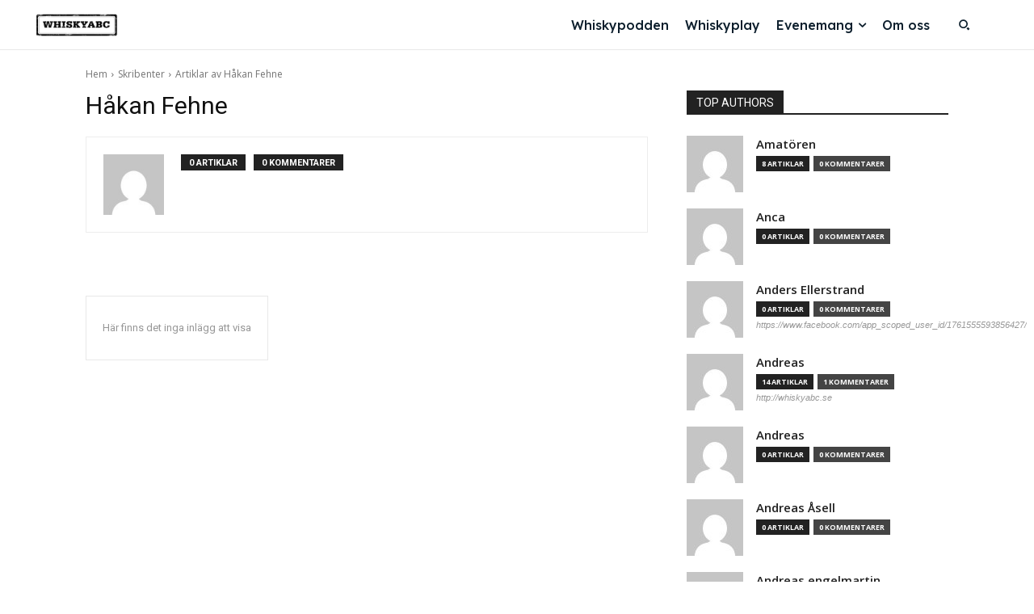

--- FILE ---
content_type: text/html; charset=UTF-8
request_url: https://whiskyabc.se/author/fehne/
body_size: 44465
content:
<!doctype html >
<html lang="sv-SE" xmlns:og="http://ogp.me/ns#" xmlns:fb="http://ogp.me/ns/fb#">
<head>
    <meta charset="UTF-8" />
    <title>Håkan Fehne | WhiskyABC</title>
    <meta name="viewport" content="width=device-width, initial-scale=1.0">
    <link rel="pingback" href="https://whiskyabc.se/xmlrpc.php" />
    <meta name='robots' content='max-image-preview:large' />
<link rel="icon" type="image/png" href="https://whiskyabc.se/wp-content/uploads/2016/07/whiskypodden-favicon2.png"><link rel='dns-prefetch' href='//fonts.googleapis.com' />
<link rel="alternate" type="application/rss+xml" title="WhiskyABC &raquo; Webbflöde" href="https://whiskyabc.se/feed/" />
<link rel="alternate" type="application/rss+xml" title="WhiskyABC &raquo; Kommentarsflöde" href="https://whiskyabc.se/comments/feed/" />
<link rel="alternate" type="application/rss+xml" title="WhiskyABC &raquo; Webbflöde med inlägg av Håkan Fehne" href="https://whiskyabc.se/author/fehne/feed/" />
<style id='wp-img-auto-sizes-contain-inline-css' type='text/css'>
img:is([sizes=auto i],[sizes^="auto," i]){contain-intrinsic-size:3000px 1500px}
/*# sourceURL=wp-img-auto-sizes-contain-inline-css */
</style>
<style id='classic-theme-styles-inline-css' type='text/css'>
/*! This file is auto-generated */
.wp-block-button__link{color:#fff;background-color:#32373c;border-radius:9999px;box-shadow:none;text-decoration:none;padding:calc(.667em + 2px) calc(1.333em + 2px);font-size:1.125em}.wp-block-file__button{background:#32373c;color:#fff;text-decoration:none}
/*# sourceURL=/wp-includes/css/classic-themes.min.css */
</style>
<link rel='stylesheet' id='cpsh-shortcodes-css' href='https://whiskyabc.se/wp-content/plugins/column-shortcodes//assets/css/shortcodes.css' type='text/css' media='all' />
<link rel='stylesheet' id='td-plugin-multi-purpose-css' href='https://whiskyabc.se/wp-content/plugins/td-composer/td-multi-purpose/style.css' type='text/css' media='all' />
<link rel='stylesheet' id='google-fonts-style-css' href='https://fonts.googleapis.com/css?family=Open+Sans%3A400%2C600%2C700%2C300%7CRoboto%3A400%2C600%2C700%2C300%7CLexend%3A500%2C400&#038;display=swap' type='text/css' media='all' />
<link rel='stylesheet' id='td-theme-css' href='https://whiskyabc.se/wp-content/themes/Newspaper/style.css' type='text/css' media='all' />
<style id='td-theme-inline-css' type='text/css'>@media (max-width:767px){.td-header-desktop-wrap{display:none}}@media (min-width:767px){.td-header-mobile-wrap{display:none}}</style>
<link rel='stylesheet' id='td-legacy-framework-front-style-css' href='https://whiskyabc.se/wp-content/plugins/td-composer/legacy/Newspaper/assets/css/td_legacy_main.css' type='text/css' media='all' />
<link rel='stylesheet' id='tdb_style_cloud_templates_front-css' href='https://whiskyabc.se/wp-content/plugins/td-cloud-library/assets/css/tdb_main.css' type='text/css' media='all' />
<script type="text/javascript" src="https://whiskyabc.se/wp-content/cache/wpo-minify/1768386490/assets/wpo-minify-header-7a930e35.min.js" id="wpo_min-header-0-js"></script>
<link rel="https://api.w.org/" href="https://whiskyabc.se/wp-json/" /><link rel="alternate" title="JSON" type="application/json" href="https://whiskyabc.se/wp-json/wp/v2/users/420" /><link rel="EditURI" type="application/rsd+xml" title="RSD" href="https://whiskyabc.se/xmlrpc.php?rsd" />
<meta name="generator" content="WordPress 6.9" />
    <script>
        window.tdb_global_vars = {"wpRestUrl":"https:\/\/whiskyabc.se\/wp-json\/","permalinkStructure":"\/%category%\/%postname%\/"};
        window.tdb_p_autoload_vars = {"isAjax":false,"isAdminBarShowing":false};
    </script>
    
    <style id="tdb-global-colors">:root{--cs-bg-grey:#f8f5f4;--cs-shadow:#e8e8e8;--cs-black:#0d1f2d;--cs-red:#FF9334;--cs-blue:#2639e2;--cs-dark-blue:#1a28a3;--cs-grey:#e0dcd4;--cs-white:#FFFFFF;--cs-text-grey:#A7AFB5;--cs-bg-grey2:#F9F9F9;--cs-light-blue:#569DFF;--cs-text-dark-grey:#787E84;--nft-custom-color-1:#333333;--nft-custom-color-2:#aaaaaa}</style>

    
	            <style id="tdb-global-fonts">
                
:root{--sans-serif:Lexend;}
            </style>
            
<!-- JS generated by theme -->

<script type="text/javascript" id="td-generated-header-js">
    
    

	    var tdBlocksArray = []; //here we store all the items for the current page

	    // td_block class - each ajax block uses a object of this class for requests
	    function tdBlock() {
		    this.id = '';
		    this.block_type = 1; //block type id (1-234 etc)
		    this.atts = '';
		    this.td_column_number = '';
		    this.td_current_page = 1; //
		    this.post_count = 0; //from wp
		    this.found_posts = 0; //from wp
		    this.max_num_pages = 0; //from wp
		    this.td_filter_value = ''; //current live filter value
		    this.is_ajax_running = false;
		    this.td_user_action = ''; // load more or infinite loader (used by the animation)
		    this.header_color = '';
		    this.ajax_pagination_infinite_stop = ''; //show load more at page x
	    }

        // td_js_generator - mini detector
        ( function () {
            var htmlTag = document.getElementsByTagName("html")[0];

	        if ( navigator.userAgent.indexOf("MSIE 10.0") > -1 ) {
                htmlTag.className += ' ie10';
            }

            if ( !!navigator.userAgent.match(/Trident.*rv\:11\./) ) {
                htmlTag.className += ' ie11';
            }

	        if ( navigator.userAgent.indexOf("Edge") > -1 ) {
                htmlTag.className += ' ieEdge';
            }

            if ( /(iPad|iPhone|iPod)/g.test(navigator.userAgent) ) {
                htmlTag.className += ' td-md-is-ios';
            }

            var user_agent = navigator.userAgent.toLowerCase();
            if ( user_agent.indexOf("android") > -1 ) {
                htmlTag.className += ' td-md-is-android';
            }

            if ( -1 !== navigator.userAgent.indexOf('Mac OS X')  ) {
                htmlTag.className += ' td-md-is-os-x';
            }

            if ( /chrom(e|ium)/.test(navigator.userAgent.toLowerCase()) ) {
               htmlTag.className += ' td-md-is-chrome';
            }

            if ( -1 !== navigator.userAgent.indexOf('Firefox') ) {
                htmlTag.className += ' td-md-is-firefox';
            }

            if ( -1 !== navigator.userAgent.indexOf('Safari') && -1 === navigator.userAgent.indexOf('Chrome') ) {
                htmlTag.className += ' td-md-is-safari';
            }

            if( -1 !== navigator.userAgent.indexOf('IEMobile') ){
                htmlTag.className += ' td-md-is-iemobile';
            }

        })();

        var tdLocalCache = {};

        ( function () {
            "use strict";

            tdLocalCache = {
                data: {},
                remove: function (resource_id) {
                    delete tdLocalCache.data[resource_id];
                },
                exist: function (resource_id) {
                    return tdLocalCache.data.hasOwnProperty(resource_id) && tdLocalCache.data[resource_id] !== null;
                },
                get: function (resource_id) {
                    return tdLocalCache.data[resource_id];
                },
                set: function (resource_id, cachedData) {
                    tdLocalCache.remove(resource_id);
                    tdLocalCache.data[resource_id] = cachedData;
                }
            };
        })();

    
    
var td_viewport_interval_list=[{"limitBottom":767,"sidebarWidth":228},{"limitBottom":1018,"sidebarWidth":300},{"limitBottom":1140,"sidebarWidth":324}];
var td_animation_stack_effect="type0";
var tds_animation_stack=true;
var td_animation_stack_specific_selectors=".entry-thumb, img, .td-lazy-img";
var td_animation_stack_general_selectors=".td-animation-stack img, .td-animation-stack .entry-thumb, .post img, .td-animation-stack .td-lazy-img";
var tds_general_modal_image="yes";
var tdc_is_installed="yes";
var tdc_domain_active=false;
var td_ajax_url="https:\/\/whiskyabc.se\/wp-admin\/admin-ajax.php?td_theme_name=Newspaper&v=12.7.4";
var td_get_template_directory_uri="https:\/\/whiskyabc.se\/wp-content\/plugins\/td-composer\/legacy\/common";
var tds_snap_menu="";
var tds_logo_on_sticky="";
var tds_header_style="3";
var td_please_wait="V\u00e4nligen v\u00e4nta...";
var td_email_user_pass_incorrect="Anv\u00e4ndarnamnet eller l\u00f6senordet \u00e4r felaktigt!";
var td_email_user_incorrect="E-postadressen eller anv\u00e4ndarnamnet \u00e4r felaktigt!";
var td_email_incorrect="E-postadressen \u00e4r felaktig!";
var td_user_incorrect="Username incorrect!";
var td_email_user_empty="Email or username empty!";
var td_pass_empty="Pass empty!";
var td_pass_pattern_incorrect="Invalid Pass Pattern!";
var td_retype_pass_incorrect="Retyped Pass incorrect!";
var tds_more_articles_on_post_enable="";
var tds_more_articles_on_post_time_to_wait="";
var tds_more_articles_on_post_pages_distance_from_top=0;
var tds_captcha="";
var tds_theme_color_site_wide="#4db2ec";
var tds_smart_sidebar="";
var tdThemeName="Newspaper";
var tdThemeNameWl="Newspaper";
var td_magnific_popup_translation_tPrev="F\u00f6reg\u00e5ende (v\u00e4nster piltangent)";
var td_magnific_popup_translation_tNext="N\u00e4sta (h\u00f6ger piltangent)";
var td_magnific_popup_translation_tCounter="%curr% av %total%";
var td_magnific_popup_translation_ajax_tError="Inneh\u00e5llet fr\u00e5n %url% kunde inte laddas upp";
var td_magnific_popup_translation_image_tError="Bild #%curr% kunde inte laddas.";
var tdBlockNonce="93ff460a2f";
var tdMobileMenu="enabled";
var tdMobileSearch="enabled";
var tdDateNamesI18n={"month_names":["januari","februari","mars","april","maj","juni","juli","augusti","september","oktober","november","december"],"month_names_short":["jan","feb","mar","apr","maj","jun","jul","aug","sep","okt","nov","dec"],"day_names":["s\u00f6ndag","m\u00e5ndag","tisdag","onsdag","torsdag","fredag","l\u00f6rdag"],"day_names_short":["s\u00f6n","m\u00e5n","tis","ons","tor","fre","l\u00f6r"]};
var tdb_modal_confirm="Save";
var tdb_modal_cancel="Cancel";
var tdb_modal_confirm_alt="Yes";
var tdb_modal_cancel_alt="No";
var td_deploy_mode="deploy";
var td_ad_background_click_link="";
var td_ad_background_click_target="";
</script>


<!-- Header style compiled by theme -->

<style>:root{--td_mobile_gradient_one_mob:rgba(0,0,0,0.5);--td_mobile_gradient_two_mob:rgba(0,0,0,0.6)}</style>


<!-- Button style compiled by theme -->

<style></style>


    <!-- START - Open Graph and Twitter Card Tags 3.3.9 -->
     <!-- Facebook Open Graph -->
      <meta property="og:title" content="Håkan Fehne"/>
      <meta property="og:url" content="https://whiskyabc.se/author/fehne/"/>
      <meta property="og:type" content="article"/>
      <meta property="og:description" content="Håkan Fehne"/>
      <meta property="fb:app_id" content="827726944008745"/>
      <meta property="fb:admins" content="jmtanner,carl.lonndahl,daniel.speijer"/>
     <!-- Google+ / Schema.org -->
      <meta itemprop="name" content="Håkan Fehne"/>
      <meta itemprop="headline" content="Håkan Fehne"/>
      <meta itemprop="description" content="Håkan Fehne"/>
     <!-- Twitter Cards -->
      <meta name="twitter:title" content="Håkan Fehne"/>
      <meta name="twitter:url" content="https://whiskyabc.se/author/fehne/"/>
      <meta name="twitter:card" content="summary_large_image"/>
     <!-- SEO -->
     <!-- Misc. tags -->
     <!-- is_author -->
    <!-- END - Open Graph and Twitter Card Tags 3.3.9 -->
        
    	<style id="tdw-css-placeholder"></style><style id='global-styles-inline-css' type='text/css'>
:root{--wp--preset--aspect-ratio--square: 1;--wp--preset--aspect-ratio--4-3: 4/3;--wp--preset--aspect-ratio--3-4: 3/4;--wp--preset--aspect-ratio--3-2: 3/2;--wp--preset--aspect-ratio--2-3: 2/3;--wp--preset--aspect-ratio--16-9: 16/9;--wp--preset--aspect-ratio--9-16: 9/16;--wp--preset--color--black: #000000;--wp--preset--color--cyan-bluish-gray: #abb8c3;--wp--preset--color--white: #ffffff;--wp--preset--color--pale-pink: #f78da7;--wp--preset--color--vivid-red: #cf2e2e;--wp--preset--color--luminous-vivid-orange: #ff6900;--wp--preset--color--luminous-vivid-amber: #fcb900;--wp--preset--color--light-green-cyan: #7bdcb5;--wp--preset--color--vivid-green-cyan: #00d084;--wp--preset--color--pale-cyan-blue: #8ed1fc;--wp--preset--color--vivid-cyan-blue: #0693e3;--wp--preset--color--vivid-purple: #9b51e0;--wp--preset--gradient--vivid-cyan-blue-to-vivid-purple: linear-gradient(135deg,rgb(6,147,227) 0%,rgb(155,81,224) 100%);--wp--preset--gradient--light-green-cyan-to-vivid-green-cyan: linear-gradient(135deg,rgb(122,220,180) 0%,rgb(0,208,130) 100%);--wp--preset--gradient--luminous-vivid-amber-to-luminous-vivid-orange: linear-gradient(135deg,rgb(252,185,0) 0%,rgb(255,105,0) 100%);--wp--preset--gradient--luminous-vivid-orange-to-vivid-red: linear-gradient(135deg,rgb(255,105,0) 0%,rgb(207,46,46) 100%);--wp--preset--gradient--very-light-gray-to-cyan-bluish-gray: linear-gradient(135deg,rgb(238,238,238) 0%,rgb(169,184,195) 100%);--wp--preset--gradient--cool-to-warm-spectrum: linear-gradient(135deg,rgb(74,234,220) 0%,rgb(151,120,209) 20%,rgb(207,42,186) 40%,rgb(238,44,130) 60%,rgb(251,105,98) 80%,rgb(254,248,76) 100%);--wp--preset--gradient--blush-light-purple: linear-gradient(135deg,rgb(255,206,236) 0%,rgb(152,150,240) 100%);--wp--preset--gradient--blush-bordeaux: linear-gradient(135deg,rgb(254,205,165) 0%,rgb(254,45,45) 50%,rgb(107,0,62) 100%);--wp--preset--gradient--luminous-dusk: linear-gradient(135deg,rgb(255,203,112) 0%,rgb(199,81,192) 50%,rgb(65,88,208) 100%);--wp--preset--gradient--pale-ocean: linear-gradient(135deg,rgb(255,245,203) 0%,rgb(182,227,212) 50%,rgb(51,167,181) 100%);--wp--preset--gradient--electric-grass: linear-gradient(135deg,rgb(202,248,128) 0%,rgb(113,206,126) 100%);--wp--preset--gradient--midnight: linear-gradient(135deg,rgb(2,3,129) 0%,rgb(40,116,252) 100%);--wp--preset--font-size--small: 11px;--wp--preset--font-size--medium: 20px;--wp--preset--font-size--large: 32px;--wp--preset--font-size--x-large: 42px;--wp--preset--font-size--regular: 15px;--wp--preset--font-size--larger: 50px;--wp--preset--spacing--20: 0.44rem;--wp--preset--spacing--30: 0.67rem;--wp--preset--spacing--40: 1rem;--wp--preset--spacing--50: 1.5rem;--wp--preset--spacing--60: 2.25rem;--wp--preset--spacing--70: 3.38rem;--wp--preset--spacing--80: 5.06rem;--wp--preset--shadow--natural: 6px 6px 9px rgba(0, 0, 0, 0.2);--wp--preset--shadow--deep: 12px 12px 50px rgba(0, 0, 0, 0.4);--wp--preset--shadow--sharp: 6px 6px 0px rgba(0, 0, 0, 0.2);--wp--preset--shadow--outlined: 6px 6px 0px -3px rgb(255, 255, 255), 6px 6px rgb(0, 0, 0);--wp--preset--shadow--crisp: 6px 6px 0px rgb(0, 0, 0);}:where(.is-layout-flex){gap: 0.5em;}:where(.is-layout-grid){gap: 0.5em;}body .is-layout-flex{display: flex;}.is-layout-flex{flex-wrap: wrap;align-items: center;}.is-layout-flex > :is(*, div){margin: 0;}body .is-layout-grid{display: grid;}.is-layout-grid > :is(*, div){margin: 0;}:where(.wp-block-columns.is-layout-flex){gap: 2em;}:where(.wp-block-columns.is-layout-grid){gap: 2em;}:where(.wp-block-post-template.is-layout-flex){gap: 1.25em;}:where(.wp-block-post-template.is-layout-grid){gap: 1.25em;}.has-black-color{color: var(--wp--preset--color--black) !important;}.has-cyan-bluish-gray-color{color: var(--wp--preset--color--cyan-bluish-gray) !important;}.has-white-color{color: var(--wp--preset--color--white) !important;}.has-pale-pink-color{color: var(--wp--preset--color--pale-pink) !important;}.has-vivid-red-color{color: var(--wp--preset--color--vivid-red) !important;}.has-luminous-vivid-orange-color{color: var(--wp--preset--color--luminous-vivid-orange) !important;}.has-luminous-vivid-amber-color{color: var(--wp--preset--color--luminous-vivid-amber) !important;}.has-light-green-cyan-color{color: var(--wp--preset--color--light-green-cyan) !important;}.has-vivid-green-cyan-color{color: var(--wp--preset--color--vivid-green-cyan) !important;}.has-pale-cyan-blue-color{color: var(--wp--preset--color--pale-cyan-blue) !important;}.has-vivid-cyan-blue-color{color: var(--wp--preset--color--vivid-cyan-blue) !important;}.has-vivid-purple-color{color: var(--wp--preset--color--vivid-purple) !important;}.has-black-background-color{background-color: var(--wp--preset--color--black) !important;}.has-cyan-bluish-gray-background-color{background-color: var(--wp--preset--color--cyan-bluish-gray) !important;}.has-white-background-color{background-color: var(--wp--preset--color--white) !important;}.has-pale-pink-background-color{background-color: var(--wp--preset--color--pale-pink) !important;}.has-vivid-red-background-color{background-color: var(--wp--preset--color--vivid-red) !important;}.has-luminous-vivid-orange-background-color{background-color: var(--wp--preset--color--luminous-vivid-orange) !important;}.has-luminous-vivid-amber-background-color{background-color: var(--wp--preset--color--luminous-vivid-amber) !important;}.has-light-green-cyan-background-color{background-color: var(--wp--preset--color--light-green-cyan) !important;}.has-vivid-green-cyan-background-color{background-color: var(--wp--preset--color--vivid-green-cyan) !important;}.has-pale-cyan-blue-background-color{background-color: var(--wp--preset--color--pale-cyan-blue) !important;}.has-vivid-cyan-blue-background-color{background-color: var(--wp--preset--color--vivid-cyan-blue) !important;}.has-vivid-purple-background-color{background-color: var(--wp--preset--color--vivid-purple) !important;}.has-black-border-color{border-color: var(--wp--preset--color--black) !important;}.has-cyan-bluish-gray-border-color{border-color: var(--wp--preset--color--cyan-bluish-gray) !important;}.has-white-border-color{border-color: var(--wp--preset--color--white) !important;}.has-pale-pink-border-color{border-color: var(--wp--preset--color--pale-pink) !important;}.has-vivid-red-border-color{border-color: var(--wp--preset--color--vivid-red) !important;}.has-luminous-vivid-orange-border-color{border-color: var(--wp--preset--color--luminous-vivid-orange) !important;}.has-luminous-vivid-amber-border-color{border-color: var(--wp--preset--color--luminous-vivid-amber) !important;}.has-light-green-cyan-border-color{border-color: var(--wp--preset--color--light-green-cyan) !important;}.has-vivid-green-cyan-border-color{border-color: var(--wp--preset--color--vivid-green-cyan) !important;}.has-pale-cyan-blue-border-color{border-color: var(--wp--preset--color--pale-cyan-blue) !important;}.has-vivid-cyan-blue-border-color{border-color: var(--wp--preset--color--vivid-cyan-blue) !important;}.has-vivid-purple-border-color{border-color: var(--wp--preset--color--vivid-purple) !important;}.has-vivid-cyan-blue-to-vivid-purple-gradient-background{background: var(--wp--preset--gradient--vivid-cyan-blue-to-vivid-purple) !important;}.has-light-green-cyan-to-vivid-green-cyan-gradient-background{background: var(--wp--preset--gradient--light-green-cyan-to-vivid-green-cyan) !important;}.has-luminous-vivid-amber-to-luminous-vivid-orange-gradient-background{background: var(--wp--preset--gradient--luminous-vivid-amber-to-luminous-vivid-orange) !important;}.has-luminous-vivid-orange-to-vivid-red-gradient-background{background: var(--wp--preset--gradient--luminous-vivid-orange-to-vivid-red) !important;}.has-very-light-gray-to-cyan-bluish-gray-gradient-background{background: var(--wp--preset--gradient--very-light-gray-to-cyan-bluish-gray) !important;}.has-cool-to-warm-spectrum-gradient-background{background: var(--wp--preset--gradient--cool-to-warm-spectrum) !important;}.has-blush-light-purple-gradient-background{background: var(--wp--preset--gradient--blush-light-purple) !important;}.has-blush-bordeaux-gradient-background{background: var(--wp--preset--gradient--blush-bordeaux) !important;}.has-luminous-dusk-gradient-background{background: var(--wp--preset--gradient--luminous-dusk) !important;}.has-pale-ocean-gradient-background{background: var(--wp--preset--gradient--pale-ocean) !important;}.has-electric-grass-gradient-background{background: var(--wp--preset--gradient--electric-grass) !important;}.has-midnight-gradient-background{background: var(--wp--preset--gradient--midnight) !important;}.has-small-font-size{font-size: var(--wp--preset--font-size--small) !important;}.has-medium-font-size{font-size: var(--wp--preset--font-size--medium) !important;}.has-large-font-size{font-size: var(--wp--preset--font-size--large) !important;}.has-x-large-font-size{font-size: var(--wp--preset--font-size--x-large) !important;}
/*# sourceURL=global-styles-inline-css */
</style>
</head>

<body class="archive author author-fehne author-420 wp-theme-Newspaper global-block-template-1 white-menu tdb-template  tdc-header-template  tdc-footer-template td-animation-stack-type0 td-full-layout" itemscope="itemscope" itemtype="https://schema.org/WebPage">

    <div class="td-scroll-up" data-style="style1"><i class="td-icon-menu-up"></i></div>
    <div class="td-menu-background" style="visibility:hidden"></div>
<div id="td-mobile-nav" style="visibility:hidden">
    <div class="td-mobile-container">
        <!-- mobile menu top section -->
        <div class="td-menu-socials-wrap">
            <!-- socials -->
            <div class="td-menu-socials">
                            </div>
            <!-- close button -->
            <div class="td-mobile-close">
                <span><i class="td-icon-close-mobile"></i></span>
            </div>
        </div>

        <!-- login section -->
                    <div class="td-menu-login-section">
                
    <div class="td-guest-wrap">
        <div class="td-menu-login"><a id="login-link-mob">Logga in</a></div>
    </div>
            </div>
        
        <!-- menu section -->
        <div class="td-mobile-content">
            <div class="menu-header-container"><ul id="menu-header-2" class="td-mobile-main-menu"><li class="menu-item menu-item-type-taxonomy menu-item-object-category menu-item-first menu-item-310"><a href="https://whiskyabc.se/category/whiskypodden/">Whiskypodden</a></li>
<li class="menu-item menu-item-type-taxonomy menu-item-object-category menu-item-1323"><a href="https://whiskyabc.se/category/whiskyplay/">Whiskyplay</a></li>
<li class="menu-item menu-item-type-custom menu-item-object-custom menu-item-has-children menu-item-1677"><a href="#">Evenemang<i class="td-icon-menu-right td-element-after"></i></a>
<ul class="sub-menu">
	<li class="menu-item menu-item-type-taxonomy menu-item-object-category menu-item-2530"><a href="https://whiskyabc.se/category/pa-plats/stockholm-malt-mat-destillat-2017/">Stockholm Malt, Mat &#038; Destillat 2017</a></li>
	<li class="menu-item menu-item-type-taxonomy menu-item-object-category menu-item-2408"><a href="https://whiskyabc.se/category/pa-plats/uppsala-beer-whiskyfestival-2017/">Uppsala Beer &#038; Whiskyfestival 2017</a></li>
	<li class="menu-item menu-item-type-taxonomy menu-item-object-category menu-item-2304"><a href="https://whiskyabc.se/category/pa-plats/whiskykryssning-2017/">Whiskykryssning 2017</a></li>
	<li class="menu-item menu-item-type-taxonomy menu-item-object-category menu-item-1343"><a href="https://whiskyabc.se/category/pa-plats/sbwf-2016/">Stockholm Beer and Whisky festival 2016</a></li>
	<li class="menu-item menu-item-type-taxonomy menu-item-object-category menu-item-1752"><a href="https://whiskyabc.se/category/pa-plats/braunstein-and-friends-2016/">Braunstein and friends 2016</a></li>
</ul>
</li>
<li class="menu-item menu-item-type-post_type menu-item-object-page menu-item-3424"><a href="https://whiskyabc.se/om-oss-2/">Om oss</a></li>
</ul></div>        </div>
    </div>

    <!-- register/login section -->
            <div id="login-form-mobile" class="td-register-section">
            
            <div id="td-login-mob" class="td-login-animation td-login-hide-mob">
            	<!-- close button -->
	            <div class="td-login-close">
	                <span class="td-back-button"><i class="td-icon-read-down"></i></span>
	                <div class="td-login-title">Logga in</div>
	                <!-- close button -->
		            <div class="td-mobile-close">
		                <span><i class="td-icon-close-mobile"></i></span>
		            </div>
	            </div>
	            <form class="td-login-form-wrap" action="#" method="post">
	                <div class="td-login-panel-title"><span>Välkommen!</span>Logga in på ditt konto</div>
	                <div class="td_display_err"></div>
	                <div class="td-login-inputs"><input class="td-login-input" autocomplete="username" type="text" name="login_email" id="login_email-mob" value="" required><label for="login_email-mob">ditt användarnamn</label></div>
	                <div class="td-login-inputs"><input class="td-login-input" autocomplete="current-password" type="password" name="login_pass" id="login_pass-mob" value="" required><label for="login_pass-mob">ditt lösenord</label></div>
	                <input type="button" name="login_button" id="login_button-mob" class="td-login-button" value="LOGGA IN">
	                
					
	                <div class="td-login-info-text">
	                <a href="#" id="forgot-pass-link-mob">Glömt lösenordet?</a>
	                </div>
	                <div class="td-login-register-link">
	                
	                </div>
	                
	                

                </form>
            </div>

            
            
            
            
            <div id="td-forgot-pass-mob" class="td-login-animation td-login-hide-mob">
                <!-- close button -->
	            <div class="td-forgot-pass-close">
	                <a href="#" aria-label="Back" class="td-back-button"><i class="td-icon-read-down"></i></a>
	                <div class="td-login-title">återställning av lösenord</div>
	            </div>
	            <div class="td-login-form-wrap">
	                <div class="td-login-panel-title">Återställ ditt lösenord</div>
	                <div class="td_display_err"></div>
	                <div class="td-login-inputs"><input class="td-login-input" type="text" name="forgot_email" id="forgot_email-mob" value="" required><label for="forgot_email-mob">din e-postadress</label></div>
	                <input type="button" name="forgot_button" id="forgot_button-mob" class="td-login-button" value="Skicka mitt lösenord">
                </div>
            </div>
        </div>
    </div><div class="td-search-background" style="visibility:hidden"></div>
<div class="td-search-wrap-mob" style="visibility:hidden">
	<div class="td-drop-down-search">
		<form method="get" class="td-search-form" action="https://whiskyabc.se/">
			<!-- close button -->
			<div class="td-search-close">
				<span><i class="td-icon-close-mobile"></i></span>
			</div>
			<div role="search" class="td-search-input">
				<span>Sök</span>
				<input id="td-header-search-mob" type="text" value="" name="s" autocomplete="off" />
			</div>
		</form>
		<div id="td-aj-search-mob" class="td-ajax-search-flex"></div>
	</div>
</div>
    <div id="td-outer-wrap" class="td-theme-wrap">

                    <div class="td-header-template-wrap" style="position: relative">
                                <div class="td-header-mobile-wrap ">
                    <div id="tdi_1" class="tdc-zone"><div class="tdc_zone tdi_2  wpb_row td-pb-row"  >
<style scoped>.tdi_2{min-height:0}.td-header-mobile-wrap{position:relative;width:100%}</style><div id="tdi_3" class="tdc-row stretch_row"><div class="vc_row tdi_4  wpb_row td-pb-row tdc-element-style" >
<style scoped>.tdi_4,.tdi_4 .tdc-columns{min-height:0}.tdi_4,.tdi_4 .tdc-columns{display:block}.tdi_4 .tdc-columns{width:100%}.tdi_4:before,.tdi_4:after{display:table}@media (max-width:767px){.tdi_4{position:relative}}</style>
<div class="tdi_3_rand_style td-element-style" ><div class="td-element-style-before"><style>@media (max-width:767px){.tdi_3_rand_style>.td-element-style-before{content:''!important;width:100%!important;height:100%!important;position:absolute!important;top:0!important;left:0!important;display:block!important;z-index:0!important;border-color:var(--cs-shadow)!important;border-style:solid!important;border-width:0px 0px 1px 0px!important;background-size:cover!important;background-position:center top!important}}</style></div><style>@media (max-width:767px){.tdi_3_rand_style{background-color:var(--cs-white)!important}}</style></div><div class="vc_column tdi_6  wpb_column vc_column_container tdc-column td-pb-span12">
<style scoped>.tdi_6{vertical-align:baseline}.tdi_6>.wpb_wrapper,.tdi_6>.wpb_wrapper>.tdc-elements{display:block}.tdi_6>.wpb_wrapper>.tdc-elements{width:100%}.tdi_6>.wpb_wrapper>.vc_row_inner{width:auto}.tdi_6>.wpb_wrapper{width:auto;height:auto}@media (max-width:767px){.tdi_6>.wpb_wrapper,.tdi_6>.wpb_wrapper>.tdc-elements{display:flex;flex-direction:row;flex-wrap:nowrap;justify-content:space-between;align-items:center}.tdi_6>.wpb_wrapper>.tdc-elements{width:100%}.tdi_6>.wpb_wrapper>.vc_row_inner{width:auto}.tdi_6>.wpb_wrapper{width:100%;height:100%}}</style><div class="wpb_wrapper" ><div class="td_block_wrap tdb_header_logo tdi_7 td-pb-border-top td_block_template_1 tdb-header-align"  data-td-block-uid="tdi_7" >
<style>@media (max-width:767px){.tdi_7{margin-right:10px!important}}</style>
<style>.tdb-header-align{vertical-align:middle}.tdb_header_logo{margin-bottom:0;clear:none}.tdb_header_logo .tdb-logo-a,.tdb_header_logo h1{display:flex;pointer-events:auto;align-items:flex-start}.tdb_header_logo h1{margin:0;line-height:0}.tdb_header_logo .tdb-logo-img-wrap img{display:block}.tdb_header_logo .tdb-logo-svg-wrap+.tdb-logo-img-wrap{display:none}.tdb_header_logo .tdb-logo-svg-wrap svg{width:50px;display:block;transition:fill .3s ease}.tdb_header_logo .tdb-logo-text-wrap{display:flex}.tdb_header_logo .tdb-logo-text-title,.tdb_header_logo .tdb-logo-text-tagline{-webkit-transition:all 0.2s ease;transition:all 0.2s ease}.tdb_header_logo .tdb-logo-text-title{background-size:cover;background-position:center center;font-size:75px;font-family:serif;line-height:1.1;color:#222;white-space:nowrap}.tdb_header_logo .tdb-logo-text-tagline{margin-top:2px;font-size:12px;font-family:serif;letter-spacing:1.8px;line-height:1;color:#767676}.tdb_header_logo .tdb-logo-icon{position:relative;font-size:46px;color:#000}.tdb_header_logo .tdb-logo-icon-svg{line-height:0}.tdb_header_logo .tdb-logo-icon-svg svg{width:46px;height:auto}.tdb_header_logo .tdb-logo-icon-svg svg,.tdb_header_logo .tdb-logo-icon-svg svg *{fill:#000}.tdi_7 .tdb-logo-a,.tdi_7 h1{flex-direction:row;align-items:center;justify-content:flex-start}.tdi_7 .tdb-logo-svg-wrap{max-width:40px;display:block}.tdi_7 .tdb-logo-svg-wrap svg{width:40px!important;height:auto}.tdi_7 .tdb-logo-svg-wrap+.tdb-logo-img-wrap{display:none}.tdi_7 .tdb-logo-img-wrap{display:block}.tdi_7 .tdb-logo-text-tagline{margin-top:0px;margin-left:0;display:block;color:var(--cs-black);font-family:var(--sans-serif)!important;font-size:13px!important;line-height:1!important;font-weight:500!important;text-transform:uppercase!important;letter-spacing:-1px!important;}.tdi_7 .tdb-logo-text-title{display:block;color:var(--cs-black);font-family:var(--sans-serif)!important;font-size:13px!important;line-height:1!important;font-weight:500!important;text-transform:uppercase!important;letter-spacing:-1px!important;}.tdi_7 .tdb-logo-text-wrap{flex-direction:column;align-items:flex-start}.tdi_7 .tdb-logo-icon{top:0px;display:block}.tdi_7 .tdb-logo-svg-wrap>*{fill:var(--cs-blue)}.tdi_7 .tdb-logo-a:hover .tdb-logo-svg-wrap>*{fill:var(--cs-blue)}.tdi_7 .tdb-logo-a:hover .tdb-logo-text-title{color:var(--cs-blue);background:none;-webkit-text-fill-color:initial;background-position:center center}.tdi_7 .tdb-logo-a:hover .tdb-logo-text-tagline{color:var(--cs-blue);background:none;-webkit-text-fill-color:initial;background-position:center center}@media (max-width:767px){.tdb_header_logo .tdb-logo-text-title{font-size:36px}}@media (max-width:767px){.tdb_header_logo .tdb-logo-text-tagline{font-size:11px}}@media (min-width:768px) and (max-width:1018px){.tdi_7 .tdb-logo-svg-wrap{max-width:30px}.tdi_7 .tdb-logo-svg-wrap svg{width:30px!important;height:auto}.tdi_7 .tdb-logo-text-title{font-size:12px!important;}.tdi_7 .tdb-logo-text-tagline{font-size:12px!important;}}</style><div class="tdb-block-inner td-fix-index"><a class="tdb-logo-a" href="https://whiskyabc.se/" aria-label="Logo"><span class="tdb-logo-svg-wrap"><svg id="uuid-cc646ce3-26aa-4c25-b8e1-851fd337984f" data-name="Layer 2" xmlns="http://www.w3.org/2000/svg" viewBox="0 0 520.83 435">
  <g id="uuid-4a21c1e9-e33d-4cc9-a04d-e2cd9824af55" data-name="Layer 2">
    <g>
      <path d="m520.83,22.44V2.44h-186.79c-13.24,0-25.9,2.69-37.4,7.56-1.97.83-3.89,1.74-5.79,2.69C267.92,4.47,243.21,0,217.5,0c-30,0-58.64,6.09-84.66,17.1-39.04,16.52-72.23,44.08-95.68,78.79C13.7,130.59,0,172.49,0,217.5c0,30,6.09,58.64,17.1,84.66,16.52,39.04,44.08,72.23,78.79,95.68,34.7,23.45,76.6,37.16,121.61,37.15,59.75,0,114.03-21.97,153.39-59.14,19.68-18.58,35.62-40.96,46.63-66.23,11.01-25.26,17.08-53.4,17.08-83.4v-.3l-.02-.3c-.11-1.8-.24-3.53-.39-5.23V22.44h86.64Zm-186.79,0h32.23v116.4c-8.94-2.62-18.4-4.02-28.17-4.02-9.58,0-18.87,1.35-27.66,3.87-3.93,1.13-7.84,1.65-11.67,1.65-10.5,0-20.46-4-27.87-10.73-3.71-3.36-6.77-7.39-8.98-11.93-2.21-4.55-3.57-9.61-3.86-15.15-.07-1.33-.1-2.66-.1-4,0-10.53,2.13-20.51,5.98-29.61,5.77-13.64,15.43-25.28,27.58-33.49,12.16-8.21,26.74-12.98,42.53-12.99Zm-79.67,22.36c-10.36,15.32-16.42,33.86-16.42,53.73,0,1.69.04,3.37.13,5.04.42,8.22,2.49,15.96,5.85,22.86,5.04,10.36,12.94,18.84,22.46,24.72,9.52,5.88,20.7,9.2,32.38,9.2,5.67,0,11.45-.78,17.18-2.43,7.03-2.01,14.45-3.1,22.15-3.1,17.88,0,34.29,5.82,47.62,15.68h0s.03.03.03.03c4.76,3.49,8.77,6.7,12.09,9.97,2.49,2.45,4.61,4.93,6.46,7.64,2.76,4.08,4.98,8.72,6.74,14.92,1.41,4.97,2.47,10.97,3.14,18.24v16.57h.05c-.88,15.06-3.45,29.48-7.53,43.13h-183.77V20.08c16.21.44,31.92,2.83,46.91,6.94-5.86,5.26-11.07,11.22-15.49,17.77Zm-51.42,369.67c-13.74-1-27.07-3.4-39.88-7.06v-106.41h39.88v113.47Zm-59.88-290.76v77.23h-66.94l66.94-77.23Zm20,157.3V96.9s0-69.3,0-69.3c12.8-3.66,26.14-6.06,39.88-7.06v260.46h-39.88Zm-20-246.49v58.66l-51.54,59.45v-87.23c4.98-4.13,10.17-8.03,15.55-11.66,11.23-7.59,23.28-14.04,35.99-19.21Zm-107.56,106.12c8.78-20.77,21.04-39.73,36.02-56.16v91.23l-50.82,58.63c-.47-5.54-.71-11.15-.71-16.82,0-27.3,5.53-53.25,15.52-76.87Zm18.21,187.29c-13.65-20.2-23.64-43.04-29.07-67.61l34.13-39.38h84.28v179.55c-.82-.33-1.64-.66-2.45-1-35.43-14.98-65.61-40.04-86.9-71.57Zm274.33,55.95c-30.03,18.94-66.06,30.1-105.11,31.06v-113.93h176.51c-.09.21-.18.43-.27.64-14.87,34.12-39.71,62.41-71.13,82.23Zm86.14-215.24c-.24-.25-.46-.51-.7-.76-4.78-4.97-10.1-9.21-15.86-13.44-3.6-2.67-7.4-5.08-11.35-7.26V22.44h27.92v146.18Z"/>
      <path d="m397.59,154.4s.02.01.03.02c0,0,0,0,0,0l-.04-.03Z"/>
    </g>
  </g>
</svg></span><span class="tdb-logo-img-wrap"><img class="tdb-logo-img td-retina-data" data-retina="https://whiskyabc.se/wp-content/uploads/2016/07/whiskyabc_small_544-300x84.jpg" src="https://whiskyabc.se/wp-content/uploads/2016/07/whiskyabc_small_272.jpg" alt="Logo"  title=""  /></span><span class="tdb-logo-text-wrap"><span class="tdb-logo-text-title">Cali</span><span class="tdb-logo-text-tagline">Sight</span></span></a></div></div> <!-- ./block --><div class="tdm_block td_block_wrap td_block_wrap tdm_block_popup tdi_8 td-pb-border-top td_block_template_1"  data-td-block-uid="tdi_8" >
<style>@media (max-width:767px){.tdi_8{margin-top:5px!important;margin-bottom:5px!important}}</style>
<style>.tdm-popup-modal-prevent-scroll{overflow:hidden}.tdm-popup-modal-wrap,.tdm-popup-modal-bg{top:0;left:0;width:100%;height:100%}.tdm-popup-modal-wrap{position:fixed;display:flex;z-index:10002}.tdm-popup-modal-bg{position:absolute}.tdm-popup-modal{display:flex;flex-direction:column;position:relative;background-color:#fff;width:700px;max-width:100%;max-height:100%;border-radius:3px;overflow:hidden;z-index:1}.tdm-pm-header{display:flex;align-items:center;width:100%;padding:19px 25px 16px;z-index:10}.tdm-pmh-title{margin:0;padding:0;font-size:18px;line-height:1.2;font-weight:600;color:#1D2327}a.tdm-pmh-title:hover{color:var(--td_theme_color,#4db2ec)}.tdm-pmh-close{position:relative;margin-left:auto;font-size:14px;color:#878d93;cursor:pointer}.tdm-pmh-close *{pointer-events:none}.tdm-pmh-close svg{width:14px;fill:#878d93}.tdm-pmh-close:hover{color:#000}.tdm-pmh-close:hover svg{fill:#000}.tdm-pm-body{flex:1;padding:30px 25px;overflow:auto;overflow-x:hidden}.tdm-pm-body>p:empty{display:none}.tdm-pm-body .tdc-row:not([class*='stretch_row_']),.tdm-pm-body .tdc-row-composer:not([class*='stretch_row_']){width:auto!important;max-width:1240px}.tdm-popup-modal-over-screen,.tdm-popup-modal-over-screen .tdm-pm-body .tdb_header_search .tdb-search-form,.tdm-popup-modal-over-screen .tdm-pm-body .tdb_header_logo .tdb-logo-a,.tdm-popup-modal-over-screen .tdm-pm-body .tdb_header_logo h1{pointer-events:none}.tdm-popup-modal-over-screen .tdm-btn{pointer-events:none!important}.tdm-popup-modal-over-screen .tdm-popup-modal-bg{opacity:0;transition:opacity .2s ease-in}.tdm-popup-modal-over-screen.tdm-popup-modal-open .tdm-popup-modal-bg{opacity:1;transition:opacity .2s ease-out}.tdm-popup-modal-over-screen.tdm-popup-modal-open .tdm-popup-modal,.tdm-popup-modal-over-screen.tdm-popup-modal-open .tdm-pm-body .tdb_header_search .tdb-search-form,.tdm-popup-modal-over-screen.tdm-popup-modal-open .tdm-pm-body .tdb_header_logo .tdb-logo-a,.tdm-popup-modal-over-screen.tdm-popup-modal-open .tdm-pm-body .tdb_header_logo h1{pointer-events:auto}.tdm-popup-modal-over-screen.tdm-popup-modal-open .tdm-btn{pointer-events:auto!important}.tdm-popup-modal:hover .td-admin-edit{display:block;z-index:11}#tdm-popup-modal-cs_mobile_menu{align-items:center;justify-content:center}#tdm-popup-modal-cs_mobile_menu.tdm-popup-modal-over-screen .tdm-popup-modal{opacity:0;transform:scale(.95);transition:opacity .2s ease-in,transform .2s ease-in}#tdm-popup-modal-cs_mobile_menu.tdm-popup-modal-over-screen.tdm-popup-modal-open .tdm-popup-modal{opacity:1;transform:scale(1);transition:opacity .2s ease-out,transform .2s ease-out}#tdm-popup-modal-cs_mobile_menu .tdm-popup-modal{box-shadow:0px 2px 4px 0px rgba(0,0,0,0.2);background-color:var(--cs-white)}#tdm-popup-modal-cs_mobile_menu .tdm-pm-header{display:flex;border-width:1px;border-style:solid;border-color:#EBEBEB;background-color:var(--cs-white)}#tdm-popup-modal-cs_mobile_menu .tdm-pmh-close{top:0px;color:var(--cs-black)}#tdm-popup-modal-cs_mobile_menu.tdm-popup-modal-open{pointer-events:auto}#tdm-popup-modal-cs_mobile_menu .tdm-popup-modal-bg{background:rgba(13,31,45,0.95)}#tdm-popup-modal-cs_mobile_menu .tdm-pmh-close svg{fill:var(--cs-black)}#tdm-popup-modal-cs_mobile_menu .tdm-pmh-close:hover{color:var(--cs-blue)}#tdm-popup-modal-cs_mobile_menu .tdm-pmh-close:hover svg{fill:var(--cs-blue)}@media (min-width:783px){.admin-bar .tdm-popup-modal-wrap{padding-top:32px}}@media (max-width:782px){.admin-bar .tdm-popup-modal-wrap{padding-top:46px}}@media (min-width:1141px){.tdm-pm-body .tdc-row:not([class*='stretch_row_']),.tdm-pm-body .tdc-row-composer:not([class*='stretch_row_']){padding-left:24px;padding-right:24px}}@media (min-width:1019px) and (max-width:1140px){.tdm-pm-body .tdc-row:not([class*='stretch_row_']),.tdm-pm-body .tdc-row-composer:not([class*='stretch_row_']){padding-left:20px;padding-right:20px}}@media (max-width:767px){.tdm-pm-body .tdc-row:not([class*='stretch_row_']){padding-left:20px;padding-right:20px}}@media (min-width:1019px) and (max-width:1140px){#tdm-popup-modal-cs_mobile_menu .tdm-pm-header{border-width:1px;border-style:solid;border-color:#EBEBEB}}@media (min-width:768px) and (max-width:1018px){#tdm-popup-modal-cs_mobile_menu .tdm-pm-header{border-width:1px;border-style:solid;border-color:#EBEBEB}}@media (max-width:767px){#tdm-popup-modal-cs_mobile_menu .tdm-popup-modal{width:100%;height:100%;border-radius:0px}#tdm-popup-modal-cs_mobile_menu .tdm-pm-header{border-width:0 0 1px 0;border-style:solid;border-color:#EBEBEB}#tdm-popup-modal-cs_mobile_menu .tdm-pm-body{padding:20px 0}#tdm-popup-modal-cs_mobile_menu .tdm-pmh-title{font-family:var(--sans-serif)!important}}</style>
<style>body .tdi_9{background-color:rgba(0,0,0,0)}body .tdi_9:before{background-color:var(--cs-blue)}.tdi_9 .tdm-btn-text,.tdi_9 i{color:var(--cs-black)}.tdi_9 svg{fill:var(--cs-black);fill:var(--cs-black)}.tdi_9 svg *{fill:inherit;fill:inherit}body .tdi_9:hover .tdm-btn-text,body .tdi_9:hover i{color:var(--cs-white);-webkit-text-fill-color:unset;background:transparent;transition:none}body .tdi_9:hover svg{fill:var(--cs-white);fill:var(--cs-white)}body .tdi_9:hover svg *{fill:inherit;fill:inherit}.tdi_9 i{color:var(--cs-black);-webkit-text-fill-color:unset;background:transparent}body .tdi_9:hover i{color:var(--cs-white);-webkit-text-fill-color:unset;background:transparent;transition:none}.tdi_9 .tdm-btn-icon:last-child{margin-left:14px}@media (max-width:767px){.tdi_9{padding:15px;height:auto;line-height:1;font-family:var(--sans-serif)!important}.tdi_9 svg{width:18px;height:auto}.tdi_9 .tdm-btn-icon:last-child{margin-left:0px}.tdi_9,.tdi_9:before{border-radius:50%}}</style><div class="tds-button td-fix-index"><a 
                href="#" 
                 title=""
                class="tds-button1 tdm-btn tdm-btn-lg tdi_9 " ><span class="tdm-btn-text"></span><span class="tdm-btn-icon tdm-btn-icon-svg" ><svg version="1.1" xmlns="http://www.w3.org/2000/svg" viewBox="0 0 1024 1024"><path d="M887.48 850.963h-110.285v-659.64h110.285v659.64zM567.132 850.963h-110.356v-659.64h110.356v659.64zM246.825 850.963h-110.305v-659.64h110.305v659.64z"></path></svg></span></a></div><div id="tdm-popup-modal-cs_mobile_menu" class="tdm-popup-modal-wrap tdm-popup-modal-over-screen" style="display:none;" ><div class="tdm-popup-modal-bg"></div><div class="tdm-popup-modal td-theme-wrap"><div class="tdm-pm-header"><div class="tdm-pmh-close" ><i class="td-icon-modal-close"></i></div></div><div class="tdm-pm-body"></div></div></div></div></div></div></div></div></div></div>                </div>
                
                <div class="td-header-desktop-wrap ">
                    <div id="tdi_10" class="tdc-zone"><div class="tdc_zone tdi_11  wpb_row td-pb-row"  >
<style scoped>.tdi_11{min-height:0}.td-header-desktop-wrap{position:relative}</style><div id="tdi_12" class="tdc-row stretch_row_1200 td-stretch-content"><div class="vc_row tdi_13  wpb_row td-pb-row tdc-element-style" >
<style scoped>.tdi_13,.tdi_13 .tdc-columns{min-height:0}.tdi_13,.tdi_13 .tdc-columns{display:flex;flex-direction:row;flex-wrap:nowrap;justify-content:flex-start;align-items:center}.tdi_13 .tdc-columns{width:100%}.tdi_13:before,.tdi_13:after{display:none}.tdi_13{padding-top:10px!important;padding-bottom:10px!important;position:relative}.tdi_13 .td_block_wrap{text-align:left}</style>
<div class="tdi_12_rand_style td-element-style" ><div class="td-element-style-before"><style>.tdi_12_rand_style>.td-element-style-before{content:''!important;width:100%!important;height:100%!important;position:absolute!important;top:0!important;left:0!important;display:block!important;z-index:0!important;border-color:var(--cs-shadow)!important;border-style:solid!important;border-width:0px 0px 1px 0px!important;background-size:cover!important;background-position:center top!important}</style></div><style>.tdi_12_rand_style{background-color:var(--cs-white)!important}</style></div><div class="vc_column tdi_15  wpb_column vc_column_container tdc-column td-pb-span3">
<style scoped>.tdi_15{vertical-align:baseline}.tdi_15>.wpb_wrapper,.tdi_15>.wpb_wrapper>.tdc-elements{display:block}.tdi_15>.wpb_wrapper>.tdc-elements{width:100%}.tdi_15>.wpb_wrapper>.vc_row_inner{width:auto}.tdi_15>.wpb_wrapper{width:auto;height:auto}div.tdi_15{width:150px!important}@media (min-width:768px) and (max-width:1018px){div.tdi_15{width:110px!important}}</style><div class="wpb_wrapper" ><div class="td_block_wrap tdb_header_logo tdi_16 td-pb-border-top td_block_template_1 tdb-header-align"  data-td-block-uid="tdi_16" >
<style>.tdi_16 .tdb-logo-a,.tdi_16 h1{flex-direction:row;align-items:center;justify-content:flex-start}.tdi_16 .tdb-logo-svg-wrap{max-width:40px;display:none}.tdi_16 .tdb-logo-svg-wrap svg{width:40px!important;height:auto}.tdi_16 .tdb-logo-svg-wrap+.tdb-logo-img-wrap{display:block}.tdi_16 .tdb-logo-img-wrap{display:block}.tdi_16 .tdb-logo-text-tagline{margin-top:0px;margin-left:0;display:block;color:var(--cs-black);font-family:var(--sans-serif)!important;font-size:13px!important;line-height:1!important;font-weight:500!important;text-transform:uppercase!important;letter-spacing:-1px!important;}.tdi_16 .tdb-logo-text-title{display:block;color:var(--cs-black);font-family:var(--sans-serif)!important;font-size:13px!important;line-height:1!important;font-weight:500!important;text-transform:uppercase!important;letter-spacing:-1px!important;}.tdi_16 .tdb-logo-text-wrap{flex-direction:column;align-items:flex-start}.tdi_16 .tdb-logo-icon{top:0px;display:block}.tdi_16 .tdb-logo-svg-wrap>*{fill:var(--cs-blue)}.tdi_16 .tdb-logo-a:hover .tdb-logo-svg-wrap>*{fill:var(--cs-blue)}.tdi_16 .tdb-logo-a:hover .tdb-logo-text-title{color:var(--cs-blue);background:none;-webkit-text-fill-color:initial;background-position:center center}.tdi_16 .tdb-logo-a:hover .tdb-logo-text-tagline{color:var(--cs-blue);background:none;-webkit-text-fill-color:initial;background-position:center center}@media (min-width:768px) and (max-width:1018px){.tdi_16 .tdb-logo-svg-wrap{max-width:30px}.tdi_16 .tdb-logo-svg-wrap svg{width:30px!important;height:auto}.tdi_16 .tdb-logo-text-title{font-size:12px!important;}.tdi_16 .tdb-logo-text-tagline{font-size:12px!important;}}</style><div class="tdb-block-inner td-fix-index"><a class="tdb-logo-a" href="https://whiskyabc.se/" aria-label="Logo"><span class="tdb-logo-svg-wrap"><svg id="uuid-cc646ce3-26aa-4c25-b8e1-851fd337984f" data-name="Layer 2" xmlns="http://www.w3.org/2000/svg" viewBox="0 0 520.83 435">
  <g id="uuid-4a21c1e9-e33d-4cc9-a04d-e2cd9824af55" data-name="Layer 2">
    <g>
      <path d="m520.83,22.44V2.44h-186.79c-13.24,0-25.9,2.69-37.4,7.56-1.97.83-3.89,1.74-5.79,2.69C267.92,4.47,243.21,0,217.5,0c-30,0-58.64,6.09-84.66,17.1-39.04,16.52-72.23,44.08-95.68,78.79C13.7,130.59,0,172.49,0,217.5c0,30,6.09,58.64,17.1,84.66,16.52,39.04,44.08,72.23,78.79,95.68,34.7,23.45,76.6,37.16,121.61,37.15,59.75,0,114.03-21.97,153.39-59.14,19.68-18.58,35.62-40.96,46.63-66.23,11.01-25.26,17.08-53.4,17.08-83.4v-.3l-.02-.3c-.11-1.8-.24-3.53-.39-5.23V22.44h86.64Zm-186.79,0h32.23v116.4c-8.94-2.62-18.4-4.02-28.17-4.02-9.58,0-18.87,1.35-27.66,3.87-3.93,1.13-7.84,1.65-11.67,1.65-10.5,0-20.46-4-27.87-10.73-3.71-3.36-6.77-7.39-8.98-11.93-2.21-4.55-3.57-9.61-3.86-15.15-.07-1.33-.1-2.66-.1-4,0-10.53,2.13-20.51,5.98-29.61,5.77-13.64,15.43-25.28,27.58-33.49,12.16-8.21,26.74-12.98,42.53-12.99Zm-79.67,22.36c-10.36,15.32-16.42,33.86-16.42,53.73,0,1.69.04,3.37.13,5.04.42,8.22,2.49,15.96,5.85,22.86,5.04,10.36,12.94,18.84,22.46,24.72,9.52,5.88,20.7,9.2,32.38,9.2,5.67,0,11.45-.78,17.18-2.43,7.03-2.01,14.45-3.1,22.15-3.1,17.88,0,34.29,5.82,47.62,15.68h0s.03.03.03.03c4.76,3.49,8.77,6.7,12.09,9.97,2.49,2.45,4.61,4.93,6.46,7.64,2.76,4.08,4.98,8.72,6.74,14.92,1.41,4.97,2.47,10.97,3.14,18.24v16.57h.05c-.88,15.06-3.45,29.48-7.53,43.13h-183.77V20.08c16.21.44,31.92,2.83,46.91,6.94-5.86,5.26-11.07,11.22-15.49,17.77Zm-51.42,369.67c-13.74-1-27.07-3.4-39.88-7.06v-106.41h39.88v113.47Zm-59.88-290.76v77.23h-66.94l66.94-77.23Zm20,157.3V96.9s0-69.3,0-69.3c12.8-3.66,26.14-6.06,39.88-7.06v260.46h-39.88Zm-20-246.49v58.66l-51.54,59.45v-87.23c4.98-4.13,10.17-8.03,15.55-11.66,11.23-7.59,23.28-14.04,35.99-19.21Zm-107.56,106.12c8.78-20.77,21.04-39.73,36.02-56.16v91.23l-50.82,58.63c-.47-5.54-.71-11.15-.71-16.82,0-27.3,5.53-53.25,15.52-76.87Zm18.21,187.29c-13.65-20.2-23.64-43.04-29.07-67.61l34.13-39.38h84.28v179.55c-.82-.33-1.64-.66-2.45-1-35.43-14.98-65.61-40.04-86.9-71.57Zm274.33,55.95c-30.03,18.94-66.06,30.1-105.11,31.06v-113.93h176.51c-.09.21-.18.43-.27.64-14.87,34.12-39.71,62.41-71.13,82.23Zm86.14-215.24c-.24-.25-.46-.51-.7-.76-4.78-4.97-10.1-9.21-15.86-13.44-3.6-2.67-7.4-5.08-11.35-7.26V22.44h27.92v146.18Z"/>
      <path d="m397.59,154.4s.02.01.03.02c0,0,0,0,0,0l-.04-.03Z"/>
    </g>
  </g>
</svg></span><span class="tdb-logo-img-wrap"><img class="tdb-logo-img td-retina-data" data-retina="https://whiskyabc.se/wp-content/uploads/2016/07/whiskyabc_small_544.jpg" src="https://whiskyabc.se/wp-content/uploads/2016/07/whiskyabc_small_544.jpg" alt="Logo"  title=""  width="544" height="153" /></span></a></div></div> <!-- ./block --></div></div><div class="vc_column tdi_18  wpb_column vc_column_container tdc-column td-pb-span9">
<style scoped>.tdi_18{vertical-align:baseline;flex-grow:1}.tdi_18>.wpb_wrapper,.tdi_18>.wpb_wrapper>.tdc-elements{display:flex;flex-direction:row;flex-wrap:nowrap;justify-content:flex-end;align-items:center}.tdi_18>.wpb_wrapper>.tdc-elements{width:100%}.tdi_18>.wpb_wrapper>.vc_row_inner{width:auto}.tdi_18>.wpb_wrapper{width:100%;height:100%}</style><div class="wpb_wrapper" ><div class="td_block_wrap td_block_raw_css tdi_19 td-pb-border-top td_block_template_1"  data-td-block-uid="tdi_19" ><div id=tdi_19 class="td_block_inner td-fix-index"><style>.cs-mega-menu-list .tdb-menu .tdb-mega-menu .sub-menu > li {
  border-radius: 6px;
}
.cs-mega-menu-list .tdb-menu .tdb-normal-menu ul,
.cs-mega-menu-list .td-pulldown-filter-list,
.cs-mega-menu-list .td-pulldown-filter-list .sub-menu {
  border-radius: 6px;
}
.td-cs-border-top > .td-element-style {
  border-radius: 6px 6px 0 0;
}
.td-cs-border-bottom > .td-element-style {
  border-radius: 0 0 6px 6px;
}
.td-cs-border-all > .td-element-style {
  border-radius: 6px;
}
.td-cs-border-left > .td-element-style {
  border-radius: 6px 0 0 6px;
}
.td-cs-border-right > .td-element-style {
  border-radius: 0 6px 6px 0;
}
.td-cs-border-inner > .td-element-style {
  border-radius: 12px;
}
.td-cs-border-inner-bot > .td-element-style {
  border-radius: 0 0 12px 12px;
}
</style></div></div><div class="td_block_wrap tdb_header_menu tdi_20 tds_menu_active2 tds_menu_sub_active2 td-pb-border-top cs-mega-menu-list td_block_template_1 tdb-header-align"  data-td-block-uid="tdi_20"  style=" z-index: 999;">
<style>.tdi_20{margin-right:10px!important}</style>
<style>.tdb_header_menu{margin-bottom:0;z-index:999;clear:none}.tdb_header_menu .tdb-main-sub-icon-fake,.tdb_header_menu .tdb-sub-icon-fake{display:none}.rtl .tdb_header_menu .tdb-menu{display:flex}.tdb_header_menu .tdb-menu{display:inline-block;vertical-align:middle;margin:0}.tdb_header_menu .tdb-menu .tdb-mega-menu-inactive,.tdb_header_menu .tdb-menu .tdb-menu-item-inactive{pointer-events:none}.tdb_header_menu .tdb-menu .tdb-mega-menu-inactive>ul,.tdb_header_menu .tdb-menu .tdb-menu-item-inactive>ul{visibility:hidden;opacity:0}.tdb_header_menu .tdb-menu .sub-menu{font-size:14px;position:absolute;top:-999em;background-color:#fff;z-index:99}.tdb_header_menu .tdb-menu .sub-menu>li{list-style-type:none;margin:0;font-family:var(--td_default_google_font_1,'Open Sans','Open Sans Regular',sans-serif)}.tdb_header_menu .tdb-menu>li{float:left;list-style-type:none;margin:0}.tdb_header_menu .tdb-menu>li>a{position:relative;display:inline-block;padding:0 14px;font-weight:700;font-size:14px;line-height:48px;vertical-align:middle;text-transform:uppercase;-webkit-backface-visibility:hidden;color:#000;font-family:var(--td_default_google_font_1,'Open Sans','Open Sans Regular',sans-serif)}.tdb_header_menu .tdb-menu>li>a:after{content:'';position:absolute;bottom:0;left:0;right:0;margin:0 auto;width:0;height:3px;background-color:var(--td_theme_color,#4db2ec);-webkit-transform:translate3d(0,0,0);transform:translate3d(0,0,0);-webkit-transition:width 0.2s ease;transition:width 0.2s ease}.tdb_header_menu .tdb-menu>li>a>.tdb-menu-item-text{display:inline-block}.tdb_header_menu .tdb-menu>li>a .tdb-menu-item-text,.tdb_header_menu .tdb-menu>li>a span{vertical-align:middle;float:left}.tdb_header_menu .tdb-menu>li>a .tdb-sub-menu-icon{margin:0 0 0 7px}.tdb_header_menu .tdb-menu>li>a .tdb-sub-menu-icon-svg{float:none;line-height:0}.tdb_header_menu .tdb-menu>li>a .tdb-sub-menu-icon-svg svg{width:14px;height:auto}.tdb_header_menu .tdb-menu>li>a .tdb-sub-menu-icon-svg svg,.tdb_header_menu .tdb-menu>li>a .tdb-sub-menu-icon-svg svg *{fill:#000}.tdb_header_menu .tdb-menu>li.current-menu-item>a:after,.tdb_header_menu .tdb-menu>li.current-menu-ancestor>a:after,.tdb_header_menu .tdb-menu>li.current-category-ancestor>a:after,.tdb_header_menu .tdb-menu>li.current-page-ancestor>a:after,.tdb_header_menu .tdb-menu>li:hover>a:after,.tdb_header_menu .tdb-menu>li.tdb-hover>a:after{width:100%}.tdb_header_menu .tdb-menu>li:hover>ul,.tdb_header_menu .tdb-menu>li.tdb-hover>ul{top:auto;display:block!important}.tdb_header_menu .tdb-menu>li.td-normal-menu>ul.sub-menu{top:auto;left:0;z-index:99}.tdb_header_menu .tdb-menu>li .tdb-menu-sep{position:relative;vertical-align:middle;font-size:14px}.tdb_header_menu .tdb-menu>li .tdb-menu-sep-svg{line-height:0}.tdb_header_menu .tdb-menu>li .tdb-menu-sep-svg svg{width:14px;height:auto}.tdb_header_menu .tdb-menu>li:last-child .tdb-menu-sep{display:none}.tdb_header_menu .tdb-menu-item-text{word-wrap:break-word}.tdb_header_menu .tdb-menu-item-text,.tdb_header_menu .tdb-sub-menu-icon,.tdb_header_menu .tdb-menu-more-subicon{vertical-align:middle}.tdb_header_menu .tdb-sub-menu-icon,.tdb_header_menu .tdb-menu-more-subicon{position:relative;top:0;padding-left:0}.tdb_header_menu .tdb-normal-menu{position:relative}.tdb_header_menu .tdb-normal-menu ul{left:0;padding:15px 0;text-align:left}.tdb_header_menu .tdb-normal-menu ul ul{margin-top:-15px}.tdb_header_menu .tdb-normal-menu ul .tdb-menu-item{position:relative;list-style-type:none}.tdb_header_menu .tdb-normal-menu ul .tdb-menu-item>a{position:relative;display:block;padding:7px 30px;font-size:12px;line-height:20px;color:#111}.tdb_header_menu .tdb-normal-menu ul .tdb-menu-item>a .tdb-sub-menu-icon,.tdb_header_menu .td-pulldown-filter-list .tdb-menu-item>a .tdb-sub-menu-icon{position:absolute;top:50%;-webkit-transform:translateY(-50%);transform:translateY(-50%);right:0;padding-right:inherit;font-size:7px;line-height:20px}.tdb_header_menu .tdb-normal-menu ul .tdb-menu-item>a .tdb-sub-menu-icon-svg,.tdb_header_menu .td-pulldown-filter-list .tdb-menu-item>a .tdb-sub-menu-icon-svg{line-height:0}.tdb_header_menu .tdb-normal-menu ul .tdb-menu-item>a .tdb-sub-menu-icon-svg svg,.tdb_header_menu .td-pulldown-filter-list .tdb-menu-item>a .tdb-sub-menu-icon-svg svg{width:7px;height:auto}.tdb_header_menu .tdb-normal-menu ul .tdb-menu-item>a .tdb-sub-menu-icon-svg svg,.tdb_header_menu .tdb-normal-menu ul .tdb-menu-item>a .tdb-sub-menu-icon-svg svg *,.tdb_header_menu .td-pulldown-filter-list .tdb-menu-item>a .tdb-sub-menu-icon svg,.tdb_header_menu .td-pulldown-filter-list .tdb-menu-item>a .tdb-sub-menu-icon svg *{fill:#000}.tdb_header_menu .tdb-normal-menu ul .tdb-menu-item:hover>ul,.tdb_header_menu .tdb-normal-menu ul .tdb-menu-item.tdb-hover>ul{top:0;display:block!important}.tdb_header_menu .tdb-normal-menu ul .tdb-menu-item.current-menu-item>a,.tdb_header_menu .tdb-normal-menu ul .tdb-menu-item.current-menu-ancestor>a,.tdb_header_menu .tdb-normal-menu ul .tdb-menu-item.current-category-ancestor>a,.tdb_header_menu .tdb-normal-menu ul .tdb-menu-item.current-page-ancestor>a,.tdb_header_menu .tdb-normal-menu ul .tdb-menu-item.tdb-hover>a,.tdb_header_menu .tdb-normal-menu ul .tdb-menu-item:hover>a{color:var(--td_theme_color,#4db2ec)}.tdb_header_menu .tdb-normal-menu>ul{left:-15px}.tdb_header_menu.tdb-menu-sub-inline .tdb-normal-menu ul,.tdb_header_menu.tdb-menu-sub-inline .td-pulldown-filter-list{width:100%!important}.tdb_header_menu.tdb-menu-sub-inline .tdb-normal-menu ul li,.tdb_header_menu.tdb-menu-sub-inline .td-pulldown-filter-list li{display:inline-block;width:auto!important}.tdb_header_menu.tdb-menu-sub-inline .tdb-normal-menu,.tdb_header_menu.tdb-menu-sub-inline .tdb-normal-menu .tdb-menu-item{position:static}.tdb_header_menu.tdb-menu-sub-inline .tdb-normal-menu ul ul{margin-top:0!important}.tdb_header_menu.tdb-menu-sub-inline .tdb-normal-menu>ul{left:0!important}.tdb_header_menu.tdb-menu-sub-inline .tdb-normal-menu .tdb-menu-item>a .tdb-sub-menu-icon{float:none;line-height:1}.tdb_header_menu.tdb-menu-sub-inline .tdb-normal-menu .tdb-menu-item:hover>ul,.tdb_header_menu.tdb-menu-sub-inline .tdb-normal-menu .tdb-menu-item.tdb-hover>ul{top:100%}.tdb_header_menu.tdb-menu-sub-inline .tdb-menu-items-dropdown{position:static}.tdb_header_menu.tdb-menu-sub-inline .td-pulldown-filter-list{left:0!important}.tdb-menu .tdb-mega-menu .sub-menu{-webkit-transition:opacity 0.3s ease;transition:opacity 0.3s ease;width:1114px!important}.tdb-menu .tdb-mega-menu .sub-menu,.tdb-menu .tdb-mega-menu .sub-menu>li{position:absolute;left:50%;-webkit-transform:translateX(-50%);transform:translateX(-50%)}.tdb-menu .tdb-mega-menu .sub-menu>li{top:0;width:100%;max-width:1114px!important;height:auto;background-color:#fff;border:1px solid #eaeaea;overflow:hidden}.tdc-dragged .tdb-block-menu ul{visibility:hidden!important;opacity:0!important;-webkit-transition:all 0.3s ease;transition:all 0.3s ease}.tdb-mm-align-screen .tdb-menu .tdb-mega-menu .sub-menu{-webkit-transform:translateX(0);transform:translateX(0)}.tdb-mm-align-parent .tdb-menu .tdb-mega-menu{position:relative}.tdb-menu .tdb-mega-menu .tdc-row:not([class*='stretch_row_']),.tdb-menu .tdb-mega-menu .tdc-row-composer:not([class*='stretch_row_']){width:auto!important;max-width:1240px}.tdb-menu .tdb-mega-menu-page>.sub-menu>li .tdb-page-tpl-edit-btns{position:absolute;top:0;left:0;display:none;flex-wrap:wrap;gap:0 4px}.tdb-menu .tdb-mega-menu-page>.sub-menu>li:hover .tdb-page-tpl-edit-btns{display:flex}.tdb-menu .tdb-mega-menu-page>.sub-menu>li .tdb-page-tpl-edit-btn{background-color:#000;padding:1px 8px 2px;font-size:11px;color:#fff;z-index:100}.tdi_20 .td_block_inner{text-align:center}.tdi_20 .tdb-menu>li{margin-right:0px}.tdi_20 .tdb-menu>li:last-child{margin-right:0}.tdi_20 .tdb-menu-items-dropdown{margin-left:0px}.tdi_20 .tdb-menu-items-empty+.tdb-menu-items-dropdown{margin-left:0}.tdi_20 .tdb-menu>li>a,.tdi_20 .td-subcat-more{padding:10px;color:var(--cs-black)}.tdi_20 .tdb-menu>li .tdb-menu-sep,.tdi_20 .tdb-menu-items-dropdown .tdb-menu-sep{top:-1px;color:var(--cs-black)}.tdi_20 .tdb-menu>li>a .tdb-sub-menu-icon,.tdi_20 .td-subcat-more .tdb-menu-more-subicon{top:-1px;color:var(--cs-black)}.tdi_20 .td-subcat-more .tdb-menu-more-icon{top:0px;color:var(--cs-black)}.tdi_20 .tdb-menu>li>a .tdb-sub-menu-icon-svg svg,.tdi_20 .tdb-menu>li>a .tdb-sub-menu-icon-svg svg *,.tdi_20 .td-subcat-more .tdb-menu-more-subicon-svg svg,.tdi_20 .td-subcat-more .tdb-menu-more-subicon-svg svg *,.tdi_20 .td-subcat-more .tdb-menu-more-icon-svg,.tdi_20 .td-subcat-more .tdb-menu-more-icon-svg *{fill:var(--cs-black)}.tdi_20 .tdb-menu>li>a .tdb-sub-menu-icon-svg svg,.tdi_20 .tdb-menu>li>a .tdb-sub-menu-icon-svg svg *,.tdi_20 .td-subcat-more .tdb-menu-more-subicon-svg svg,.tdi_20 .td-subcat-more .tdb-menu-more-subicon-svg svg *{fill:var(--cs-black)}.tdi_20 .tdb-menu>li .tdb-menu-sep-svg svg,.tdi_20 .tdb-menu>li .tdb-menu-sep-svg svg *,.tdi_20 .tdb-menu-items-dropdown .tdb-menu-sep-svg svg,.tdi_20 .tdb-menu-items-dropdown .tdb-menu-sep-svg svg *{fill:var(--cs-black)}.tdi_20 .td-subcat-more .tdb-menu-more-icon-svg,.tdi_20 .td-subcat-more .tdb-menu-more-icon-svg *{fill:var(--cs-black)}.tdi_20 .tdb-menu>li>a,.tdi_20 .td-subcat-more,.tdi_20 .td-subcat-more>.tdb-menu-item-text{font-family:var(--sans-serif)!important;font-size:16px!important;line-height:1.2!important;font-weight:500!important;text-transform:none!important}.tdi_20 .tdb-menu .tdb-normal-menu ul .tdb-menu-item>a,.tdi_20 .tdb-menu-items-dropdown .td-pulldown-filter-list li>a{padding:10px 20px}.tdi_20 .tdb-normal-menu ul .tdb-menu-item>a .tdb-sub-menu-icon,.tdi_20 .td-pulldown-filter-list .tdb-menu-item>a .tdb-sub-menu-icon{right:0;margin-top:1px}.tdi_20 .tdb-menu .tdb-normal-menu ul,.tdi_20 .td-pulldown-filter-list,.tdi_20 .td-pulldown-filter-list .sub-menu{background-color:var(--cs-white);border-width:1px;border-style:solid;border-color:#000;border-color:var(--cs-shadow);box-shadow:none}.tdi_20 .tdb-menu .tdb-normal-menu ul .tdb-menu-item>a,.tdi_20 .tdb-menu-items-dropdown .td-pulldown-filter-list li a,.tdi_20 .tdb-menu-items-dropdown .td-pulldown-filter-list li a{color:var(--cs-black)}.tdi_20 .tdb-menu .tdb-normal-menu ul .tdb-menu-item>a .tdb-sub-menu-icon-svg svg,.tdi_20 .tdb-menu .tdb-normal-menu ul .tdb-menu-item>a .tdb-sub-menu-icon-svg svg *,.tdi_20 .tdb-menu-items-dropdown .td-pulldown-filter-list li a .tdb-sub-menu-icon-svg svg,.tdi_20 .tdb-menu-items-dropdown .td-pulldown-filter-list li a .tdb-sub-menu-icon-svg svg *{fill:var(--cs-black)}.tdi_20 .tdb-menu .tdb-normal-menu ul .tdb-menu-item>a .tdb-sub-menu-icon,.tdi_20 .tdb-menu-items-dropdown .td-pulldown-filter-list li a .tdb-sub-menu-icon{color:var(--cs-black)}.tdi_20 .tdb-menu .tdb-normal-menu ul .tdb-menu-item>a .tdb-sub-menu-icon-svg svg,.tdi_20 .tdb-menu .tdb-normal-menu ul .tdb-menu-item>a .tdb-sub-menu-icon-svg svg *,.tdi_20 .tdb-menu-items-dropdown .td-pulldown-filter-list li a .tdb-sub-menu-icon-svg svg,.tdi_20 .tdb-menu-items-dropdown .td-pulldown-filter-list li a .tdb-sub-menu-icon-svg svg *{fill:var(--cs-black)}.tdi_20 .tdb-menu .tdb-normal-menu ul .tdb-menu-item>a,.tdi_20 .td-pulldown-filter-list li a{font-family:var(--sans-serif)!important;font-size:14px!important;line-height:1.2!important;font-weight:500!important}.tdi_20:not(.tdb-mm-align-screen) .tdb-mega-menu .sub-menu,.tdi_20 .tdb-mega-menu .sub-menu>li{max-width:800px!important}.tdi_20:not(.tdb-mm-align-screen) .tdb-mega-menu .sub-menu{width:100vw!important}.tdi_20 .tdb-mega-menu-page>.sub-menu>li{padding:20px}.tdi_20 .tdb-menu .tdb-mega-menu .sub-menu>li{background-color:var(--cs-white);border-width:1px;border-color:var(--cs-shadow);box-shadow:none}@media (max-width:1140px){.tdb-menu .tdb-mega-menu .sub-menu>li{width:100%!important}}@media (min-width:768px) and (max-width:1018px){.tdi_20 .tdb-menu>li>a,.tdi_20 .td-subcat-more{padding:7px}.tdi_20 .tdb-menu>li>a,.tdi_20 .td-subcat-more,.tdi_20 .td-subcat-more>.tdb-menu-item-text{font-size:13px!important}}</style>
<style>.tds_menu_active2 .tdb-menu>li>a:after{opacity:0;-webkit-transition:opacity 0.2s ease;transition:opacity 0.2s ease;background-color:transparent;height:100%;width:100%;border:3px solid var(--td_theme_color,#4db2ec)}.tds_menu_active2 .tdb-menu>li.current-menu-item>a:after,.tds_menu_active2 .tdb-menu>li.current-menu-ancestor>a:after,.tds_menu_active2 .tdb-menu>li.current-category-ancestor>a:after,.tds_menu_active2 .tdb-menu>li.current-page-ancestor>a:after,.tds_menu_active2 .tdb-menu>li:hover>a:after,.tds_menu_active2 .tdb-menu>li.tdb-hover>a:after{opacity:1}.tds_menu_active2 .tdb-menu-items-dropdown .td-subcat-more:after{opacity:0;-webkit-transition:opacity 0.2s ease;transition:opacity 0.2s ease;background-color:transparent;height:100%;width:100%;border:3px solid var(--td_theme_color,#4db2ec)}.tds_menu_active2 .tdb-menu-items-dropdown:hover .td-subcat-more:after{opacity:1}.tdi_20 .tdb-menu>li.current-menu-item>a,.tdi_20 .tdb-menu>li.current-menu-ancestor>a,.tdi_20 .tdb-menu>li.current-category-ancestor>a,.tdi_20 .tdb-menu>li.current-page-ancestor>a,.tdi_20 .tdb-menu>li:hover>a,.tdi_20 .tdb-menu>li.tdb-hover>a,.tdi_20 .tdb-menu-items-dropdown:hover .td-subcat-more{color:var(--cs-blue)}.tdi_20 .tdb-menu>li.current-menu-item>a .tdb-sub-menu-icon-svg svg,.tdi_20 .tdb-menu>li.current-menu-item>a .tdb-sub-menu-icon-svg svg *,.tdi_20 .tdb-menu>li.current-menu-ancestor>a .tdb-sub-menu-icon-svg svg,.tdi_20 .tdb-menu>li.current-menu-ancestor>a .tdb-sub-menu-icon-svg svg *,.tdi_20 .tdb-menu>li.current-category-ancestor>a .tdb-sub-menu-icon-svg svg,.tdi_20 .tdb-menu>li.current-category-ancestor>a .tdb-sub-menu-icon-svg svg *,.tdi_20 .tdb-menu>li.current-page-ancestor>a .tdb-sub-menu-icon-svg svg *,.tdi_20 .tdb-menu>li:hover>a .tdb-sub-menu-icon-svg svg,.tdi_20 .tdb-menu>li:hover>a .tdb-sub-menu-icon-svg svg *,.tdi_20 .tdb-menu>li.tdb-hover>a .tdb-sub-menu-icon-svg svg,.tdi_20 .tdb-menu>li.tdb-hover>a .tdb-sub-menu-icon-svg svg *,.tdi_20 .tdb-menu-items-dropdown:hover .td-subcat-more .tdb-menu-more-icon-svg svg,.tdi_20 .tdb-menu-items-dropdown:hover .td-subcat-more .tdb-menu-more-icon-svg svg *{fill:var(--cs-blue);fill:var(--cs-blue)}.tdi_20 .tdb-menu>li.current-menu-item>a .tdb-sub-menu-icon,.tdi_20 .tdb-menu>li.current-menu-ancestor>a .tdb-sub-menu-icon,.tdi_20 .tdb-menu>li.current-category-ancestor>a .tdb-sub-menu-icon,.tdi_20 .tdb-menu>li.current-page-ancestor>a .tdb-sub-menu-icon,.tdi_20 .tdb-menu>li:hover>a .tdb-sub-menu-icon,.tdi_20 .tdb-menu>li.tdb-hover>a .tdb-sub-menu-icon,.tdi_20 .tdb-menu-items-dropdown:hover .td-subcat-more .tdb-menu-more-icon{color:var(--cs-blue)}.tdi_20 .tdb-menu>li>a:after,.tdi_20 .tdb-menu-items-dropdown .td-subcat-more:after{border-width:0 0 2px;border-style:solid;border-color:var(--cs-blue)}</style>
<style>.tds_menu_sub_active2 .tdb-menu ul .tdb-normal-menu>a .tdb-menu-item-text,.tds_menu_sub_active2 .td-pulldown-filter-list li>a .tdb-menu-item-text{position:relative}.tds_menu_sub_active2 .tdb-menu ul .tdb-normal-menu>a .tdb-menu-item-text:after,.tds_menu_sub_active2 .td-pulldown-filter-list li>a .tdb-menu-item-text:after{content:'';position:absolute;bottom:0;left:0;width:100%;height:2px;background-color:var(--td_theme_color,#4db2ec);opacity:0;-webkit-transition:all 0.3s ease-in-out;transition:all 0.3s ease-in-out}.tds_menu_sub_active2 .tdb-menu ul .tdb-normal-menu.current-menu-item>a .tdb-menu-item-text:after,.tds_menu_sub_active2 .td-pulldown-filter-list li.current-menu-item>a .tdb-menu-item-text:after,.tds_menu_sub_active2 .tdb-menu ul .tdb-normal-menu.current-menu-ancestor>a .tdb-menu-item-text:after,.tds_menu_sub_active2 .td-pulldown-filter-list li.current-menu-ancestor>a .tdb-menu-item-text:after,.tds_menu_sub_active2 .tdb-menu ul .tdb-normal-menu.current-category-ancestor>a .tdb-menu-item-text:after,.tds_menu_sub_active2 .td-pulldown-filter-list li.current-category-ancestor>a .tdb-menu-item-text:after,.tds_menu_sub_active2 .tdb-menu ul .tdb-normal-menu:hover>a .tdb-menu-item-text:after,.tds_menu_sub_active2 .td-pulldown-filter-list li:hover>a .tdb-menu-item-text:after,.tds_menu_sub_active2 .tdb-menu ul .tdb-normal-menu.tdb-hover>a .tdb-menu-item-text:after,.tds_menu_sub_active2 .td-pulldown-filter-list li.tdb-hover>a .tdb-menu-item-text:after{opacity:1}.tdi_20 .tdb-menu ul .tdb-normal-menu.current-menu-item>a,.tdi_20 .tdb-menu ul .tdb-normal-menu.current-menu-ancestor>a,.tdi_20 .tdb-menu ul .tdb-normal-menu.current-category-ancestor>a,.tdi_20 .tdb-menu ul .tdb-normal-menu.tdb-hover>a,.tdi_20 .tdb-menu ul .tdb-normal-menu:hover>a,.tdi_20 .td-pulldown-filter-list li:hover a{color:var(--cs-blue)}.tdi_20 .tdb-menu ul .tdb-normal-menu.current-menu-item>a .tdb-sub-menu-icon-svg svg,.tdi_20 .tdb-menu ul .tdb-normal-menu.current-menu-item>a .tdb-sub-menu-icon-svg svg *,.tdi_20 .tdb-menu ul .tdb-normal-menu.current-menu-ancestor>a .tdb-sub-menu-icon-svg svg,.tdi_20 .tdb-menu ul .tdb-normal-menu.current-menu-ancestor>a .tdb-sub-menu-icon-svg svg *,.tdi_20 .tdb-menu ul .tdb-normal-menu.current-category-ancestor>a .tdb-sub-menu-icon-svg svg,.tdi_20 .tdb-menu ul .tdb-normal-menu.current-category-ancestor>a .tdb-sub-menu-icon-svg svg *,.tdi_20 .tdb-menu ul .tdb-normal-menu.tdb-hover>a .tdb-sub-menu-icon-svg svg,.tdi_20 .tdb-menu ul .tdb-normal-menu.tdb-hover>a .tdb-sub-menu-icon-svg svg *,.tdi_20 .tdb-menu ul .tdb-normal-menu:hover>a .tdb-sub-menu-icon-svg svg,.tdi_20 .tdb-menu ul .tdb-normal-menu:hover>a .tdb-sub-menu-icon-svg svg *,.tdi_20 .td-pulldown-filter-list li:hover a .tdb-sub-menu-icon-svg svg,.tdi_20 .td-pulldown-filter-list li:hover a .tdb-sub-menu-icon-svg svg *{fill:var(--cs-blue);fill:var(--cs-blue)}.tdi_20 .tdb-menu ul .tdb-normal-menu.current-menu-item>a i,.tdi_20 .tdb-menu ul .tdb-normal-menu.current-menu-ancestor>a i,.tdi_20 .tdb-menu ul .tdb-normal-menu.current-category-ancestor>a i,.tdi_20 .tdb-menu ul .tdb-normal-menu.tdb-hover>a i,.tdi_20 .tdb-menu ul .tdb-normal-menu:hover>a i{color:var(--cs-blue)}.tdi_20 .tdb-menu ul .tdb-normal-menu>a .tdb-menu-item-text:after,.tdi_20 .td-pulldown-filter-list li>a .tdb-menu-item-text:after{height:0px;bottom:-5px;background-color:var(--cs-blue)}</style><div id=tdi_20 class="td_block_inner td-fix-index"><div class="tdb-main-sub-icon-fake"><i class="tdb-sub-menu-icon td-icon-down tdb-main-sub-menu-icon"></i></div><div class="tdb-sub-icon-fake"><i class="tdb-sub-menu-icon td-icon-right-arrow"></i></div><ul id="menu-header-3" class="tdb-block-menu tdb-menu tdb-menu-items-visible"><li class="menu-item menu-item-type-taxonomy menu-item-object-category menu-item-first tdb-menu-item-button tdb-menu-item tdb-normal-menu menu-item-310"><a href="https://whiskyabc.se/category/whiskypodden/"><div class="tdb-menu-item-text">Whiskypodden</div></a></li>
<li class="menu-item menu-item-type-taxonomy menu-item-object-category tdb-menu-item-button tdb-menu-item tdb-normal-menu menu-item-1323"><a href="https://whiskyabc.se/category/whiskyplay/"><div class="tdb-menu-item-text">Whiskyplay</div></a></li>
<li class="menu-item menu-item-type-custom menu-item-object-custom menu-item-has-children tdb-menu-item-button tdb-menu-item tdb-normal-menu menu-item-1677 tdb-menu-item-inactive"><a href="#"><div class="tdb-menu-item-text">Evenemang</div><i class="tdb-sub-menu-icon td-icon-down tdb-main-sub-menu-icon"></i></a>
<ul class="sub-menu">
	<li class="menu-item menu-item-type-taxonomy menu-item-object-category tdb-menu-item tdb-normal-menu menu-item-2530"><a href="https://whiskyabc.se/category/pa-plats/stockholm-malt-mat-destillat-2017/"><div class="tdb-menu-item-text">Stockholm Malt, Mat &#038; Destillat 2017</div></a></li>
	<li class="menu-item menu-item-type-taxonomy menu-item-object-category tdb-menu-item tdb-normal-menu menu-item-2408"><a href="https://whiskyabc.se/category/pa-plats/uppsala-beer-whiskyfestival-2017/"><div class="tdb-menu-item-text">Uppsala Beer &#038; Whiskyfestival 2017</div></a></li>
	<li class="menu-item menu-item-type-taxonomy menu-item-object-category tdb-menu-item tdb-normal-menu menu-item-2304"><a href="https://whiskyabc.se/category/pa-plats/whiskykryssning-2017/"><div class="tdb-menu-item-text">Whiskykryssning 2017</div></a></li>
	<li class="menu-item menu-item-type-taxonomy menu-item-object-category tdb-menu-item tdb-normal-menu menu-item-1343"><a href="https://whiskyabc.se/category/pa-plats/sbwf-2016/"><div class="tdb-menu-item-text">Stockholm Beer and Whisky festival 2016</div></a></li>
	<li class="menu-item menu-item-type-taxonomy menu-item-object-category tdb-menu-item tdb-normal-menu menu-item-1752"><a href="https://whiskyabc.se/category/pa-plats/braunstein-and-friends-2016/"><div class="tdb-menu-item-text">Braunstein and friends 2016</div></a></li>
</ul>
</li>
<li class="menu-item menu-item-type-post_type menu-item-object-page tdb-menu-item-button tdb-menu-item tdb-normal-menu menu-item-3424"><a href="https://whiskyabc.se/om-oss-2/"><div class="tdb-menu-item-text">Om oss</div></a></li>
</ul></div></div><div class="tdm_block td_block_wrap td_block_wrap tdm_block_popup tdi_23 td-pb-border-top td_block_template_1"  data-td-block-uid="tdi_23" >
<style>.tdi_23{margin-right:20px!important;margin-bottom:0px!important}</style>
<style>#tdm-popup-modal-cs_modal_search{align-items:center;justify-content:flex-end}#tdm-popup-modal-cs_modal_search.tdm-popup-modal-over-screen .tdm-popup-modal{opacity:0;transform:scale(.95);transition:opacity .2s ease-in,transform .2s ease-in}#tdm-popup-modal-cs_modal_search.tdm-popup-modal-over-screen.tdm-popup-modal-open .tdm-popup-modal{opacity:1;transform:scale(1);transition:opacity .2s ease-out,transform .2s ease-out}#tdm-popup-modal-cs_modal_search .tdm-popup-modal{width:400px;height:100%;border-radius:6px 0 0 6px;box-shadow:0px 2px 4px 0px rgba(0,0,0,0.2)}#tdm-popup-modal-cs_modal_search .tdm-pm-header{display:flex;position:absolute;top:0;left:0;pointer-events:none;padding:30px 24px 0 0;border-width:0px;border-style:solid;border-color:#EBEBEB}#tdm-popup-modal-cs_modal_search.tdm-popup-modal-over-screen.tdm-popup-modal-open .tdm-pmh-close{pointer-events:auto}#tdm-popup-modal-cs_modal_search .tdm-pmh-close{top:0px}#tdm-popup-modal-cs_modal_search .tdm-pm-body{padding:0px}#tdm-popup-modal-cs_modal_search.tdm-popup-modal-open{pointer-events:auto}#tdm-popup-modal-cs_modal_search .tdm-popup-modal-bg{background:rgba(13,31,45,0.95)}#tdm-popup-modal-cs_modal_search .tdm-pmh-title{font-family:var(--sans-serif)!important}@media (min-width:1019px) and (max-width:1140px){#tdm-popup-modal-cs_modal_search .tdm-pm-header{border-width:0px;border-style:solid;border-color:#EBEBEB}}@media (min-width:768px) and (max-width:1018px){#tdm-popup-modal-cs_modal_search .tdm-pm-header{border-width:0px;border-style:solid;border-color:#EBEBEB}}@media (max-width:767px){#tdm-popup-modal-cs_modal_search .tdm-pm-header{border-width:0px;border-style:solid;border-color:#EBEBEB}}</style>
<style>.tdi_24{padding:10px 15px 12px;height:auto;line-height:1;font-family:var(--sans-serif)!important;font-size:16px!important;line-height:1.2!important;font-weight:500!important;height:auto}body .tdi_24 .tdm-btn-icon:last-child{margin-left:0px}body .tdi_24{background-color:rgba(13,31,45,0)}body .tdi_24:after{background-color:rgba(13,31,45,0)}body .tdi_24 .tdm-btn-text,body .tdi_24 i{color:var(--cs-black)}.tdi_24 svg{fill:var(--cs-black);fill:var(--cs-black)}.tdi_24 svg *{fill:inherit;fill:inherit}body .tdi_24:hover .tdm-btn-text,body .tdi_24:hover i{color:var(--cs-blue);-webkit-text-fill-color:unset;background:transparent;transition:none}body .tdi_24:hover svg{fill:var(--cs-blue);fill:var(--cs-blue)}body .tdi_24:hover svg *{fill:inherit;fill:inherit}body .tdi_24 i{color:var(--cs-black);-webkit-text-fill-color:unset;background:transparent}body .tdi_24:hover i{color:var(--cs-blue);-webkit-text-fill-color:unset;background:transparent;transition:none}.tdi_24:before{border-width:0px;border-style:solid}</style><div class="tds-button td-fix-index"><a href="#"  title="" class="tds-button2 tdm-btn tdm-btn-lg tdi_24 " ><span class="tdm-btn-text"></span><span class="tdm-btn-icon tdm-btn-icon-svg" ><svg version="1.1" xmlns="http://www.w3.org/2000/svg" viewBox="0 0 1024 1024"><path d="M832.010 715.867c-16.333 24.422-35.246 47.442-56.525 68.741-21.299 21.299-44.329 40.141-68.782 56.535l155.924 155.976 125.338-125.348-155.955-155.904zM706.939 194.2c-144.097-144.097-377.713-144.097-521.851 0-144.128 144.138-144.128 377.743 0 521.882 144.138 144.097 377.784 144.097 521.851 0 144.179-144.138 144.179-377.743 0-521.882zM626.586 635.708c-99.707 99.727-261.386 99.727-361.144 0-99.738-99.727-99.738-261.396 0-361.155 99.748-99.717 261.407-99.717 361.144 0 99.779 99.758 99.779 261.427 0 361.155z"></path></svg></span></a></div><div id="tdm-popup-modal-cs_modal_search" class="tdm-popup-modal-wrap tdm-popup-modal-over-screen" style="display:none;" ><div class="tdm-popup-modal-bg"></div><div class="tdm-popup-modal td-theme-wrap"><div class="tdm-pm-header"><div class="tdm-pmh-close" ><i class="td-icon-modal-close"></i></div></div><div class="tdm-pm-body"></div></div></div></div></div></div></div></div></div></div>                </div>
                            </div>
            <div class="td-main-content-wrap td-container-wrap" role="main">
    <div class="tdc-content-wrap">
        <div id="tdi_25" class="tdc-zone"><div class="tdc_zone tdi_26  wpb_row td-pb-row"  >
<style scoped>.tdi_26{min-height:0}</style><div id="tdi_27" class="tdc-row"><div class="vc_row tdi_28  wpb_row td-pb-row" >
<style scoped>.tdi_28,.tdi_28 .tdc-columns{min-height:0}.tdi_28,.tdi_28 .tdc-columns{display:block}.tdi_28 .tdc-columns{width:100%}.tdi_28:before,.tdi_28:after{display:table}.tdi_28{margin-top:21px!important}.tdi_28 .td_block_wrap{text-align:left}@media (max-width:767px){.tdi_28{margin-top:11px!important}}@media (min-width:768px) and (max-width:1018px){.tdi_28{margin-top:16px!important}}</style><div class="vc_column tdi_30  wpb_column vc_column_container tdc-column td-pb-span12">
<style scoped>.tdi_30{vertical-align:baseline}.tdi_30>.wpb_wrapper,.tdi_30>.wpb_wrapper>.tdc-elements{display:block}.tdi_30>.wpb_wrapper>.tdc-elements{width:100%}.tdi_30>.wpb_wrapper>.vc_row_inner{width:auto}.tdi_30>.wpb_wrapper{width:auto;height:auto}</style><div class="wpb_wrapper" ><div class="td_block_wrap tdb_breadcrumbs tdi_31 td-pb-border-top td_block_template_1 tdb-breadcrumbs "  data-td-block-uid="tdi_31" >
<style>.tdb-breadcrumbs{margin-bottom:11px;font-family:var(--td_default_google_font_1,'Open Sans','Open Sans Regular',sans-serif);font-size:12px;color:#747474;line-height:18px}.tdb-breadcrumbs a{color:#747474}.tdb-breadcrumbs a:hover{color:#000}.tdb-breadcrumbs .tdb-bread-sep{line-height:1;vertical-align:middle}.tdb-breadcrumbs .tdb-bread-sep-svg svg{height:auto}.tdb-breadcrumbs .tdb-bread-sep-svg svg,.tdb-breadcrumbs .tdb-bread-sep-svg svg *{fill:#c3c3c3}.single-tdb_templates.author-template .tdb_breadcrumbs{margin-bottom:2px}.tdb_category_breadcrumbs{margin:21px 0 9px}.search-results .tdb_breadcrumbs{margin-bottom:2px}.tdi_31 .tdb-bread-sep{font-size:8px;margin:0 5px}.td-theme-wrap .tdi_31{text-align:left}</style><div class="tdb-block-inner td-fix-index"><span><a title="" class="tdb-entry-crumb" href="https://whiskyabc.se/">Hem</a></span><i class="tdb-bread-sep tdb-bred-no-url-last td-icon-right"></i><span class="tdb-bred-no-url-last">Skribenter</span><i class="tdb-bread-sep td-icon-right"></i><span><a title="" class="tdb-entry-crumb" href="https://whiskyabc.se/author/fehne/">Artiklar av Håkan Fehne</a></span></div></div><script type="application/ld+json">
                        {
                            "@context": "https://schema.org",
                            "@type": "BreadcrumbList",
                            "itemListElement": [{
                            "@type": "ListItem",
                            "position": 1,
                                "item": {
                                "@type": "WebSite",
                                "@id": "https://whiskyabc.se/",
                                "name": "Hem"                                               
                            }
                        },{
                            "@type": "ListItem",
                            "position": 2,
                                "item": {
                                "@type": "WebPage",
                                "@id": "",
                                "name": "Skribenter"
                            }
                        },{
                            "@type": "ListItem",
                            "position": 3,
                                "item": {
                                "@type": "WebPage",
                                "@id": "https://whiskyabc.se/author/fehne/",
                                "name": "Artiklar av Håkan Fehne"                                
                            }
                        }    ]
                        }
                       </script></div></div></div></div><div id="tdi_32" class="tdc-row"><div class="vc_row tdi_33  wpb_row td-pb-row" >
<style scoped>.tdi_33,.tdi_33 .tdc-columns{min-height:0}.tdi_33,.tdi_33 .tdc-columns{display:block}.tdi_33 .tdc-columns{width:100%}.tdi_33:before,.tdi_33:after{display:table}</style><div class="vc_column tdi_35  wpb_column vc_column_container tdc-column td-pb-span8">
<style scoped>.tdi_35{vertical-align:baseline}.tdi_35>.wpb_wrapper,.tdi_35>.wpb_wrapper>.tdc-elements{display:block}.tdi_35>.wpb_wrapper>.tdc-elements{width:100%}.tdi_35>.wpb_wrapper>.vc_row_inner{width:auto}.tdi_35>.wpb_wrapper{width:auto;height:auto}</style><div class="wpb_wrapper" ><div class="td_block_wrap tdb_title tdi_36 tdb-author-title td-pb-border-top td_block_template_1"  data-td-block-uid="tdi_36" >
<style>.tdb_title{margin-bottom:19px}.tdb_title.tdb-content-horiz-center{text-align:center}.tdb_title.tdb-content-horiz-center .tdb-title-line{margin:0 auto}.tdb_title.tdb-content-horiz-right{text-align:right}.tdb_title.tdb-content-horiz-right .tdb-title-line{margin-left:auto;margin-right:0}.tdb-title-text{display:inline-block;position:relative;margin:0;word-wrap:break-word;font-size:30px;line-height:38px;font-weight:700}.tdb-first-letter{position:absolute;-webkit-user-select:none;user-select:none;pointer-events:none;text-transform:uppercase;color:rgba(0,0,0,0.08);font-size:6em;font-weight:300;top:50%;-webkit-transform:translateY(-50%);transform:translateY(-50%);left:-0.36em;z-index:-1;-webkit-text-fill-color:initial}.tdb-title-line{display:none;position:relative}.tdb-title-line:after{content:'';width:100%;position:absolute;background-color:var(--td_theme_color,#4db2ec);top:0;left:0;margin:auto}.tdb-author-title .tdb-title-text{font-weight:400}.tdi_36 .tdb-title-line:after{height:2px;bottom:40%}.tdi_36 .tdb-title-line{height:50px}.td-theme-wrap .tdi_36{text-align:left}.tdi_36 .tdb-first-letter{left:-0.36em;right:auto}</style><div class="tdb-block-inner td-fix-index"><h1 class="tdb-title-text">Håkan Fehne</h1><div></div><div class="tdb-title-line"></div></div></div><div class="tdb-author-box td_block_wrap tdb_author_box tdi_37 tdb-content-vert-top td-pb-border-top td_block_template_1"  data-td-block-uid="tdi_37" >
<style>.tdb-author-box .tdb-author-photo,.tdb-author-box .tdb-author-info{display:table-cell;vertical-align:top}.tdb-author-box .tdb-author-photo img{display:block}.tdb-author-box .tdb-author-counters span{display:inline-block;background-color:#222;margin:0 10px 0 0;padding:5px 10px 4px;font-family:var(--td_default_google_font_2,'Roboto',sans-serif);font-size:11px;font-weight:700;line-height:1;color:#fff}.tdb-author-box .tdb-author-name,.tdb-author-box .tdb-author-url{display:block}.tdb-author-box .tdb-author-name{margin:7px 0 8px;font-family:var(--td_default_google_font_1,'Open Sans','Open Sans Regular',sans-serif);font-size:15px;line-height:21px;font-weight:700;color:#222}.tdb-author-box .tdb-author-name:hover{color:#4db2ec}.tdb-author-box .tdb-author-url{margin-bottom:6px;font-size:11px;font-style:italic;line-height:21px;color:#444}.tdb-author-box .tdb-author-url:hover{color:#4db2ec}.tdb-author-box .tdb-author-descr{font-size:12px}.tdb-author-box .tdb-author-social{margin-top:4px}.tdb-author-box .tdb-social-item{position:relative;display:inline-block;-webkit-transition:all 0.2s;transition:all 0.2s;text-align:center;-webkit-transform:translateZ(0);transform:translateZ(0)}.tdb-author-box .tdb-social-item:last-child{margin-right:0!important}.tdb-author-box .tdb-social-item i{color:#000;-webkit-transition:all 0.2s;transition:all 0.2s}.tdb-author-box .tdb-social-item:hover i{color:#000}.tdb-author-counters{margin-bottom:12px;font-size:0}.tdb-author-count{vertical-align:top;background-color:#222;font-family:var(--td_default_google_font_2,'Roboto',sans-serif);font-size:11px;font-weight:700;line-height:1;color:#fff}.tdi_37{padding:21px;border:1px solid #ededed}.tdi_37 .tdb-author-photo{width:96px}.tdi_37 .tdb-social-item i{font-size:15px;vertical-align:middle;line-height:15px}.tdi_37 .tdb-social-item i.td-icon-twitter,.tdi_37 .tdb-social-item i.td-icon-linkedin,.tdi_37 .tdb-social-item i.td-icon-pinterest,.tdi_37 .tdb-social-item i.td-icon-blogger,.tdi_37 .tdb-social-item i.td-icon-vimeo{font-size:12px}.tdi_37 .tdb-social-item{min-width:15px;height:15px;margin:7px 14px 7px 0}@media (min-width:767px){.tdi_37 .tdb-author-photo{padding-right:21px}}@media (max-width:767px){.tdi_37 .tdb-author-photo{margin-bottom:21px}}@media (min-width:1019px) and (max-width:1140px){.tdi_37{border:1px solid #ededed}}@media (min-width:768px) and (max-width:1018px){.tdi_37{border:1px solid #ededed}}@media (max-width:767px){.tdi_37{border:1px solid #ededed}@media (min-width:767px){.tdi_37 .tdb-author-photo{padding-right:10px}}@media (max-width:767px){.tdi_37 .tdb-author-photo{margin-bottom:10px}}}</style><div class="tdb-block-inner td-fix-index"><a href="" aria-label="author-photo" class="tdb-author-photo"><img alt='Håkan Fehne' src='https://secure.gravatar.com/avatar/2f18fd3f3522ff016083ea570ce133a3663b404a672ff8baebbc06b262730fb5?s=96&#038;d=mm&#038;r=g' srcset='https://secure.gravatar.com/avatar/2f18fd3f3522ff016083ea570ce133a3663b404a672ff8baebbc06b262730fb5?s=192&#038;d=mm&#038;r=g 2x' class='avatar avatar-96 photo' height='96' width='96' /></a><div class="tdb-author-info"><div class="tdb-author-counters"><span class="tdb-author-post-count">0 ARTIKLAR</span><span class="tdb-author-comments-count">0 KOMMENTARER</span></div><div class="tdb-author-descr"></div><div class="tdb-author-social"></div></div></div></div><div class="td_block_wrap tdb_loop tdi_38 tdb-numbered-pagination td_with_ajax_pagination td-pb-border-top td_block_template_1 tdc-no-posts tdb-category-loop-posts"  data-td-block-uid="tdi_38" >
<style>[class*="tdb_module_loop"] .td-module-container{display:flex;flex-direction:column;position:relative}[class*="tdb_module_loop"] .td-module-container:before{content:'';position:absolute;bottom:0;left:0;width:100%;height:1px}[class*="tdb_module_loop"] .td-image-wrap{display:block;position:relative;padding-bottom:50%}[class*="tdb_module_loop"] .td-image-container{position:relative;flex:0 0 auto;width:100%;height:100%}[class*="tdb_module_loop"] .td-module-thumb{margin-bottom:0}[class*="tdb_module_loop"] .td-module-meta-info{width:100%;padding:13px 0 0 0;margin-bottom:0;z-index:1;border:0 solid #eaeaea}[class*="tdb_module_loop"] .td-thumb-css{width:100%;height:100%;position:absolute;background-size:cover;background-position:center center}[class*="tdb_module_loop"] .td-category-pos-image .td-post-category:not(.td-post-extra-category),[class*="tdb_module_loop"] .td-post-vid-time{position:absolute;z-index:2;bottom:0}[class*="tdb_module_loop"] .td-category-pos-image .td-post-category:not(.td-post-extra-category){left:0}[class*="tdb_module_loop"] .td-post-vid-time{right:0;background-color:#000;padding:3px 6px 4px;font-family:var(--td_default_google_font_1,'Open Sans','Open Sans Regular',sans-serif);font-size:10px;font-weight:600;line-height:1;color:#fff}[class*="tdb_module_loop"] .td-excerpt{margin:20px 0 0;line-height:21px}.tdb_loop .tdb-block-inner{display:flex;flex-wrap:wrap}.tdb_loop .td_module_wrap{padding-bottom:0}.tdb_loop .tdb_module_rec{text-align:center}.tdb_loop .tdb-author-photo{display:inline-block}.tdb_loop .tdb-author-photo,.tdb_loop .tdb-author-photo img{vertical-align:middle}.tdb_loop .td-post-author-name,.tdb_loop .td-post-date,.tdb_loop .td-module-comments{vertical-align:text-top}.tdb_loop .entry-review-stars{margin-left:6px;vertical-align:text-bottom}.tdb_loop .td-load-more-wrap,.tdb_loop .td-next-prev-wrap{margin:20px 0 0}.tdb_loop .page-nav{position:relative;margin:54px 0 0}.tdb_loop .page-nav a,.tdb_loop .page-nav span{margin-top:8px;margin-bottom:0}.tdb_loop .td-next-prev-wrap a{width:auto;height:auto;min-width:25px;min-height:25px}.tdb_loop{display:inline-block;width:100%;margin-bottom:78px;padding-bottom:0;overflow:visible!important}.tdb_loop .td-module-title{font-family:var(--td_default_google_font_2,'Roboto',sans-serif);font-weight:400;font-size:21px;line-height:25px;margin:0 0 6px 0}.tdb_loop .td-spot-id-loop .tdc-placeholder-title:before{content:'Posts Loop Ad'!important}.tdb_loop.tdc-no-posts .td_block_inner{margin-left:0!important;margin-right:0!important}.tdb_loop.tdc-no-posts .td_block_inner .no-results h2{font-size:13px;font-weight:normal;text-align:left;padding:20px;border:1px solid rgba(190,190,190,0.35);color:rgba(125,125,125,0.8)}.tdi_38 .entry-thumb{background-position:center 50%}.tdi_38 .td-module-container{flex-direction:column;border-color:#eaeaea}.tdi_38 .td-image-container{display:block;order:0}.ie10 .tdi_38 .td-module-meta-info,.ie11 .tdi_38 .td-module-meta-info{flex:auto}body .tdi_38 .td-favorite{font-size:36px;box-shadow:1px 1px 4px 0px rgba(0,0,0,0.2)}.tdi_38 .td-module-meta-info{border-color:#eaeaea}.tdi_38 .td_module_wrap:not(.tdb_module_rec){width:50%}.tdi_38 .tdb_module_rec{width:100%}.tdi_38 .td_module_wrap{padding-left:24px;padding-right:24px}.tdi_38 .tdb-block-inner{margin-left:-24px;margin-right:-24px;row-gap:calc(18px * 2)}.tdi_38 .td-module-container:before{bottom:-18px;border-color:#eaeaea}.tdi_38 .td_module_wrap:nth-last-child(-n+2) .td-module-container:before{display:none}.tdi_38 .td-post-vid-time{display:block}.tdi_38 .td-post-category:not(.td-post-extra-category){display:inline-block}.tdi_38 .tdb-author-photo .avatar{width:20px;height:20px;margin-right:6px;border-radius:50%}.tdi_38 .td-excerpt{display:none;column-count:1;column-gap:48px}.tdi_38 .td-audio-player{opacity:1;visibility:visible;height:auto;font-size:13px}.tdi_38 .td-read-more{display:none}.tdi_38 .td-author-date{display:inline}.tdi_38 .td-post-author-name{display:inline-block}.tdi_38 .td-post-date,.tdi_38 .td-post-author-name span{display:inline-block}.tdi_38 .entry-review-stars{display:inline-block}.tdi_38 .td-icon-star,.tdi_38 .td-icon-star-empty,.tdi_38 .td-icon-star-half{font-size:15px}.tdi_38 .td-module-comments{display:block}.tdi_38 .td-module-title a{box-shadow:inset 0 0 0 0 #000}html:not([class*='ie']) .tdi_38 .td-module-container:hover .entry-thumb:before{opacity:0}@media (min-width:768px) and (max-width:1018px){.tdb_loop .td-module-title{font-size:17px;line-height:22px}}@media (min-width:768px){.tdi_38 .td-module-title a{transition:all 0.2s ease;-webkit-transition:all 0.2s ease}}@media (min-width:1019px) and (max-width:1140px){.tdi_38 .td_module_wrap{padding-left:20px;padding-right:20px}.tdi_38 .tdb-block-inner{margin-left:-20px;margin-right:-20px;row-gap:calc(18px * 2)}.tdi_38 .td-module-container:before{bottom:-18px}.tdi_38 .td-module-title a{box-shadow:inset 0 0 0 0 #000}@media (min-width:768px){.tdi_38 .td-module-title a{transition:all 0.2s ease;-webkit-transition:all 0.2s ease}}}@media (min-width:768px) and (max-width:1018px){.tdi_38 .td_module_wrap{padding-left:14px;padding-right:14px}.tdi_38 .tdb-block-inner{margin-left:-14px;margin-right:-14px;row-gap:calc(18px * 2)}.tdi_38 .td-module-container:before{bottom:-18px}.tdi_38 .td-module-title a{box-shadow:inset 0 0 0 0 #000}@media (min-width:768px){.tdi_38 .td-module-title a{transition:all 0.2s ease;-webkit-transition:all 0.2s ease}}}@media (max-width:767px){.tdi_38 .td_module_wrap:not(.tdb_module_rec){width:100%}.tdi_38 .tdb-block-inner{row-gap:calc(18px * 2)}.tdi_38 .td-module-container:before{bottom:-18px}.tdi_38 .td_module_wrap:nth-last-child(1) .td-module-container:before{display:none}.tdi_38 .td-module-title a{box-shadow:inset 0 0 0 0 #000}@media (min-width:768px){.tdi_38 .td-module-title a{transition:all 0.2s ease;-webkit-transition:all 0.2s ease}}}</style><script>var block_tdi_38 = new tdBlock();
block_tdi_38.id = "tdi_38";
block_tdi_38.atts = '{"modules_on_row":"eyJhbGwiOiI1MCUiLCJwaG9uZSI6IjEwMCUifQ==","modules_gap":"eyJsYW5kc2NhcGUiOiI0MCIsInBvcnRyYWl0IjoiMjgifQ==","modules_category":"image","show_excerpt":"none","show_btn":"none","ajax_pagination":"numbered","autors_id":420,"block_type":"tdb_loop","separator":"","custom_title":"","custom_url":"","block_template_id":"","title_tag":"","mc1_tl":"","mc1_title_tag":"","mc1_el":"","limit":"","offset":"","open_in_new_window":"","post_ids":"-4832","include_cf_posts":"","exclude_cf_posts":"","sort":"","installed_post_types":"","ajax_pagination_next_prev_swipe":"","ajax_pagination_infinite_stop":"","review_source":"","container_width":"","m_padding":"","m_radius":"","all_modules_space":"","modules_border_size":"","modules_border_style":"","modules_border_color":"#eaeaea","modules_divider":"","modules_divider_color":"#eaeaea","h_effect":"","image_size":"","image_alignment":"50","image_height":"","image_width":"","image_floated":"no_float","image_radius":"","hide_image":"","show_favourites":"","fav_size":"2","fav_space":"","fav_ico_color":"","fav_ico_color_h":"","fav_bg":"","fav_bg_h":"","fav_shadow_shadow_header":"","fav_shadow_shadow_title":"Shadow","fav_shadow_shadow_size":"","fav_shadow_shadow_offset_horizontal":"","fav_shadow_shadow_offset_vertical":"","fav_shadow_shadow_spread":"","fav_shadow_shadow_color":"","video_icon":"","video_popup":"yes","video_rec":"","spot_header":"","video_rec_title":"- Advertisement -","video_rec_color":"","video_rec_disable":"","autoplay_vid":"yes","show_vid_t":"block","vid_t_margin":"","vid_t_padding":"","video_title_color":"","video_title_color_h":"","video_bg":"","video_overlay":"","vid_t_color":"","vid_t_bg_color":"","f_vid_title_font_header":"","f_vid_title_font_title":"Video pop-up article title","f_vid_title_font_settings":"","f_vid_title_font_family":"","f_vid_title_font_size":"","f_vid_title_font_line_height":"","f_vid_title_font_style":"","f_vid_title_font_weight":"","f_vid_title_font_transform":"","f_vid_title_font_spacing":"","f_vid_title_":"","f_vid_time_font_title":"Video duration text","f_vid_time_font_settings":"","f_vid_time_font_family":"","f_vid_time_font_size":"","f_vid_time_font_line_height":"","f_vid_time_font_style":"","f_vid_time_font_weight":"","f_vid_time_font_transform":"","f_vid_time_font_spacing":"","f_vid_time_":"","meta_info_align":"","meta_info_horiz":"content-horiz-left","meta_width":"","meta_margin":"","meta_padding":"","meta_space":"","meta_info_border_size":"","meta_info_border_style":"","meta_info_border_color":"#eaeaea","meta_info_border_radius":"","art_title":"","art_btn":"","modules_category_margin":"","modules_category_padding":"","modules_cat_border":"","modules_category_radius":"0","show_cat":"inline-block","modules_extra_cat":"","show_author":"inline-block","author_photo":"","author_photo_size":"","author_photo_space":"","author_photo_radius":"","show_date":"inline-block","show_modified_date":"","time_ago":"","time_ago_add_txt":"ago","time_ago_txt_pos":"","show_com":"block","show_review":"inline-block","review_space":"","review_size":"2.5","review_distance":"","art_excerpt":"","excerpt_col":"1","excerpt_gap":"","excerpt_middle":"","excerpt_inline":"","show_audio":"block","hide_audio":"","art_audio":"","art_audio_size":"1.5","btn_title":"","btn_margin":"","btn_padding":"","btn_border_width":"","btn_radius":"","pag_space":"","pag_padding":"","pag_border_width":"","pag_border_radius":"","prev_tdicon":"","next_tdicon":"","pag_icons_size":"","f_header_font_header":"","f_header_font_title":"Block header","f_header_font_settings":"","f_header_font_family":"","f_header_font_size":"","f_header_font_line_height":"","f_header_font_style":"","f_header_font_weight":"","f_header_font_transform":"","f_header_font_spacing":"","f_header_":"","f_pag_font_title":"Pagination text","f_pag_font_settings":"","f_pag_font_family":"","f_pag_font_size":"","f_pag_font_line_height":"","f_pag_font_style":"","f_pag_font_weight":"","f_pag_font_transform":"","f_pag_font_spacing":"","f_pag_":"","f_title_font_header":"","f_title_font_title":"Article title","f_title_font_settings":"","f_title_font_family":"","f_title_font_size":"","f_title_font_line_height":"","f_title_font_style":"","f_title_font_weight":"","f_title_font_transform":"","f_title_font_spacing":"","f_title_":"","f_cat_font_title":"Article category tag","f_cat_font_settings":"","f_cat_font_family":"","f_cat_font_size":"","f_cat_font_line_height":"","f_cat_font_style":"","f_cat_font_weight":"","f_cat_font_transform":"","f_cat_font_spacing":"","f_cat_":"","f_meta_font_title":"Article meta info","f_meta_font_settings":"","f_meta_font_family":"","f_meta_font_size":"","f_meta_font_line_height":"","f_meta_font_style":"","f_meta_font_weight":"","f_meta_font_transform":"","f_meta_font_spacing":"","f_meta_":"","f_ex_font_title":"Article excerpt","f_ex_font_settings":"","f_ex_font_family":"","f_ex_font_size":"","f_ex_font_line_height":"","f_ex_font_style":"","f_ex_font_weight":"","f_ex_font_transform":"","f_ex_font_spacing":"","f_ex_":"","f_btn_font_title":"Article read more button","f_btn_font_settings":"","f_btn_font_family":"","f_btn_font_size":"","f_btn_font_line_height":"","f_btn_font_style":"","f_btn_font_weight":"","f_btn_font_transform":"","f_btn_font_spacing":"","f_btn_":"","mix_color":"","mix_type":"","fe_brightness":"1","fe_contrast":"1","fe_saturate":"1","mix_color_h":"","mix_type_h":"","fe_brightness_h":"1","fe_contrast_h":"1","fe_saturate_h":"1","m_bg":"","shadow_shadow_header":"","shadow_shadow_title":"Module Shadow","shadow_shadow_size":"","shadow_shadow_offset_horizontal":"","shadow_shadow_offset_vertical":"","shadow_shadow_spread":"","shadow_shadow_color":"","title_txt":"","title_txt_hover":"","all_underline_height":"","all_underline_color":"#000","cat_style":"","cat_bg":"","cat_bg_hover":"","cat_txt":"","cat_txt_hover":"","cat_border":"","cat_border_hover":"","meta_bg":"","author_txt":"","author_txt_hover":"","date_txt":"","ex_txt":"","com_bg":"","com_txt":"","rev_txt":"","shadow_m_shadow_header":"","shadow_m_shadow_title":"Meta info shadow","shadow_m_shadow_size":"","shadow_m_shadow_offset_horizontal":"","shadow_m_shadow_offset_vertical":"","shadow_m_shadow_spread":"","shadow_m_shadow_color":"","audio_btn_color":"","audio_time_color":"","audio_bar_color":"","audio_bar_curr_color":"","btn_bg":"","btn_bg_hover":"","btn_txt":"","btn_txt_hover":"","btn_border":"","btn_border_hover":"","nextprev_border_h":"","pag_text":"","pag_h_text":"","pag_a_text":"","pag_bg":"","pag_h_bg":"","pag_a_bg":"","pag_border":"","pag_h_border":"","pag_a_border":"","ad_loop":"","ad_loop_title":"- Advertisement -","ad_loop_repeat":"","ad_loop_color":"","ad_loop_full":"yes","f_ad_font_header":"","f_ad_font_title":"Ad title text","f_ad_font_settings":"","f_ad_font_family":"","f_ad_font_size":"","f_ad_font_line_height":"","f_ad_font_style":"","f_ad_font_weight":"","f_ad_font_transform":"","f_ad_font_spacing":"","f_ad_":"","ad_loop_disable":"","el_class":"","tdc_css":"","td_column_number":2,"header_color":"","td_ajax_preloading":"","td_ajax_filter_type":"","td_filter_default_txt":"","td_ajax_filter_ids":"","color_preset":"","border_top":"","css":"","class":"tdi_38","tdc_css_class":"tdi_38","tdc_css_class_style":"tdi_38_rand_style"}';
block_tdi_38.td_column_number = "2";
block_tdi_38.block_type = "tdb_loop";
block_tdi_38.post_count = "0";
block_tdi_38.found_posts = "0";
block_tdi_38.header_color = "";
block_tdi_38.ajax_pagination_infinite_stop = "";
block_tdi_38.max_num_pages = "0";
tdBlocksArray.push(block_tdi_38);
</script><div id=tdi_38 class="td_block_inner tdb-block-inner td-fix-index"><div class="no-results td-pb-padding-side"><h2>Här finns det inga inlägg att visa</h2></div></div></div></div></div><div class="vc_column tdi_40  wpb_column vc_column_container tdc-column td-pb-span4 td-is-sticky">
<style scoped>.tdi_40{vertical-align:baseline}.tdi_40>.wpb_wrapper,.tdi_40>.wpb_wrapper>.tdc-elements{display:block}.tdi_40>.wpb_wrapper>.tdc-elements{width:100%}.tdi_40>.wpb_wrapper>.vc_row_inner{width:auto}.tdi_40>.wpb_wrapper{width:auto;height:auto}</style><div class="wpb_wrapper" data-sticky-enabled-on="W3RydWUsdHJ1ZSx0cnVlLHRydWVd" data-sticky-offset="20" data-sticky-is-width-auto="W2ZhbHNlLGZhbHNlLGZhbHNlLGZhbHNlXQ=="><div class="td_block_wrap td_block_authors tdi_41 td_top_authors td-pb-border-top td_block_template_1"  data-td-block-uid="tdi_41" >
<style>.td_top_authors{margin-bottom:64px}.td_top_authors img{position:absolute;max-width:70px;left:0}.td_top_authors .item-details{margin-left:85px;position:relative;height:70px;top:1px}.td_top_authors .item-details span{font-family:var(--td_default_google_font_1,'Open Sans','Open Sans Regular',sans-serif);padding:3px 7px;color:#fff;font-size:9px;font-style:normal;font-weight:bold;margin-right:5px}.td_top_authors .td-active .td-author-post-count{background-color:var(--td_theme_color,#4db2ec)}.td_top_authors .td-active .td-author-comments-count{background-color:var(--td_theme_color,#4db2ec);opacity:0.8}.td_top_authors .td-active .td-authors-name a{color:var(--td_theme_color,#4db2ec)}.td_top_authors .td_mod_wrap{min-height:70px;padding-top:9px;padding-bottom:9px;border:1px solid #fff}.td_top_authors .td_mod_wrap:hover{border:1px solid #ededed}.td_top_authors .td_mod_wrap:hover .td-author-post-count{background-color:var(--td_theme_color,#4db2ec)}.td_top_authors .td_mod_wrap:hover .td-author-comments-count{background-color:var(--td_theme_color,#4db2ec);opacity:0.8}.td_top_authors .td_mod_wrap:hover .td-authors-name a{color:var(--td_theme_color,#4db2ec)}.td_top_authors .block-title{margin-bottom:16px}.td_top_authors .td-authors-url{display:table;position:relative;top:-2px;white-space:nowrap;overflow:hidden;text-overflow:ellipsis;color:#999}.td_top_authors .td-authors-url a{color:#999;font-family:Verdana,Geneva,sans-serif;font-size:11px;font-style:italic}.td_top_authors .td-authors-name a{padding-bottom:4px;font-family:var(--td_default_google_font_1,'Open Sans','Open Sans Regular',sans-serif);font-size:15px;color:#222;line-height:18px;font-weight:600;display:inline-block}.td_top_authors .td-authors-name a:after{content:'';height:96px;position:absolute;right:0;top:-15px;width:324px}.td_top_authors .td-author-post-count{background-color:#222}.td_top_authors .td-author-comments-count{background-color:#444}@media (min-width:768px) and (max-width:1018px){.td_top_authors img{max-width:55px}}@media (min-width:768px) and (max-width:1018px){.td_top_authors .item-details{height:55px;margin-left:70px}}@media (min-width:768px) and (max-width:1018px){.td_top_authors .td-authors-url{display:none}}@media (min-width:1019px) and (max-width:1140px){.td_top_authors .td-authors-name a:after{width:300px}}@media (min-width:768px) and (max-width:1018px){.td_top_authors .td-authors-name a:after{width:228px}}@media (max-width:767px){.td_top_authors .td-authors-name a:after{width:100%}}</style><h4 class="block-title td-block-title"><span class="td-pulldown-size">TOP AUTHORS</span></h4><div class="td_mod_wrap td-pb-padding-side"><a href="https://whiskyabc.se/author/eisner/"><img alt='Amatören' src='https://secure.gravatar.com/avatar/eedb3d7795fa3e53a539b7b8f14c27b00526b9fc509188ff99c8c7188fd053b1?s=70&#038;d=mm&#038;r=g' srcset='https://secure.gravatar.com/avatar/eedb3d7795fa3e53a539b7b8f14c27b00526b9fc509188ff99c8c7188fd053b1?s=140&#038;d=mm&#038;r=g 2x' class='avatar avatar-70 photo' height='70' width='70' /></a><div class="item-details"><div class="td-authors-name"><a href="https://whiskyabc.se/author/eisner/">Amatören</a></div><span class="td-author-post-count">8 ARTIKLAR</span><span class="td-author-comments-count">0 KOMMENTARER</span><div class="td-authors-url"><a href=""></a></div></div></div><div class="td_mod_wrap td-pb-padding-side"><a href="https://whiskyabc.se/author/anders/"><img alt='Anca' src='https://secure.gravatar.com/avatar/ee0b60457b731e1886cc026b1eb0eb1ca86c840a78be3f5d04a038ab52641fbf?s=70&#038;d=mm&#038;r=g' srcset='https://secure.gravatar.com/avatar/ee0b60457b731e1886cc026b1eb0eb1ca86c840a78be3f5d04a038ab52641fbf?s=140&#038;d=mm&#038;r=g 2x' class='avatar avatar-70 photo' height='70' width='70' /></a><div class="item-details"><div class="td-authors-name"><a href="https://whiskyabc.se/author/anders/">Anca</a></div><span class="td-author-post-count">0 ARTIKLAR</span><span class="td-author-comments-count">0 KOMMENTARER</span><div class="td-authors-url"><a href=""></a></div></div></div><div class="td_mod_wrap td-pb-padding-side"><a href="https://whiskyabc.se/author/anders-ellerstrand/"><img alt='Anders Ellerstrand' src='https://secure.gravatar.com/avatar/3ef945603e914e2cadb048b4d26790f1e7b9ba6bb869f8895cc0207a77c3e4cd?s=70&#038;d=mm&#038;r=g' srcset='https://secure.gravatar.com/avatar/3ef945603e914e2cadb048b4d26790f1e7b9ba6bb869f8895cc0207a77c3e4cd?s=140&#038;d=mm&#038;r=g 2x' class='avatar avatar-70 photo' height='70' width='70' /></a><div class="item-details"><div class="td-authors-name"><a href="https://whiskyabc.se/author/anders-ellerstrand/">Anders Ellerstrand</a></div><span class="td-author-post-count">0 ARTIKLAR</span><span class="td-author-comments-count">0 KOMMENTARER</span><div class="td-authors-url"><a href="https://www.facebook.com/app_scoped_user_id/1761555593856427/">https://www.facebook.com/app_scoped_user_id/1761555593856427/</a></div></div></div><div class="td_mod_wrap td-pb-padding-side"><a href="https://whiskyabc.se/author/andahl/"><img alt='Andreas' src='https://secure.gravatar.com/avatar/afd7bc95ccd42d2e096770ae39a1f52a4f11894d43be995fe3e282c0610dd6f8?s=70&#038;d=mm&#038;r=g' srcset='https://secure.gravatar.com/avatar/afd7bc95ccd42d2e096770ae39a1f52a4f11894d43be995fe3e282c0610dd6f8?s=140&#038;d=mm&#038;r=g 2x' class='avatar avatar-70 photo' height='70' width='70' /></a><div class="item-details"><div class="td-authors-name"><a href="https://whiskyabc.se/author/andahl/">Andreas</a></div><span class="td-author-post-count">14 ARTIKLAR</span><span class="td-author-comments-count">1 KOMMENTARER</span><div class="td-authors-url"><a href="http://whiskyabc.se">http://whiskyabc.se</a></div></div></div><div class="td_mod_wrap td-pb-padding-side"><a href="https://whiskyabc.se/author/andreaswhiskyabc/"><img alt='Andreas' src='https://secure.gravatar.com/avatar/1f45897a45b8ad28c158db7fdaab2ab5e76a8a2c7a29c2ca1d74f2880e616d66?s=70&#038;d=mm&#038;r=g' srcset='https://secure.gravatar.com/avatar/1f45897a45b8ad28c158db7fdaab2ab5e76a8a2c7a29c2ca1d74f2880e616d66?s=140&#038;d=mm&#038;r=g 2x' class='avatar avatar-70 photo' height='70' width='70' /></a><div class="item-details"><div class="td-authors-name"><a href="https://whiskyabc.se/author/andreaswhiskyabc/">Andreas</a></div><span class="td-author-post-count">0 ARTIKLAR</span><span class="td-author-comments-count">0 KOMMENTARER</span><div class="td-authors-url"><a href=""></a></div></div></div><div class="td_mod_wrap td-pb-padding-side"><a href="https://whiskyabc.se/author/andreasasell/"><img alt='Andreas Åsell' src='https://secure.gravatar.com/avatar/10e4ea93513770e22194c87eb5995d6165fce9f590f39433de8ed7e1150bd2ba?s=70&#038;d=mm&#038;r=g' srcset='https://secure.gravatar.com/avatar/10e4ea93513770e22194c87eb5995d6165fce9f590f39433de8ed7e1150bd2ba?s=140&#038;d=mm&#038;r=g 2x' class='avatar avatar-70 photo' height='70' width='70' /></a><div class="item-details"><div class="td-authors-name"><a href="https://whiskyabc.se/author/andreasasell/">Andreas Åsell</a></div><span class="td-author-post-count">0 ARTIKLAR</span><span class="td-author-comments-count">0 KOMMENTARER</span><div class="td-authors-url"><a href=""></a></div></div></div><div class="td_mod_wrap td-pb-padding-side"><a href="https://whiskyabc.se/author/andrease/"><img alt='Andreas engelmartin' src='https://secure.gravatar.com/avatar/0ebc4f833d5a4ad1682d71dac960503e6c77b0d4d5edf5d666a93fb07d90af9d?s=70&#038;d=mm&#038;r=g' srcset='https://secure.gravatar.com/avatar/0ebc4f833d5a4ad1682d71dac960503e6c77b0d4d5edf5d666a93fb07d90af9d?s=140&#038;d=mm&#038;r=g 2x' class='avatar avatar-70 photo' height='70' width='70' /></a><div class="item-details"><div class="td-authors-name"><a href="https://whiskyabc.se/author/andrease/">Andreas engelmartin</a></div><span class="td-author-post-count">0 ARTIKLAR</span><span class="td-author-comments-count">0 KOMMENTARER</span><div class="td-authors-url"><a href=""></a></div></div></div><div class="td_mod_wrap td-pb-padding-side"><a href="https://whiskyabc.se/author/antii83/"><img alt='Andreas Rörqvist' src='https://secure.gravatar.com/avatar/c991de001e8100d99a73f7f45204033b2905c097f4744232a10df6a89594a5fa?s=70&#038;d=mm&#038;r=g' srcset='https://secure.gravatar.com/avatar/c991de001e8100d99a73f7f45204033b2905c097f4744232a10df6a89594a5fa?s=140&#038;d=mm&#038;r=g 2x' class='avatar avatar-70 photo' height='70' width='70' /></a><div class="item-details"><div class="td-authors-name"><a href="https://whiskyabc.se/author/antii83/">Andreas Rörqvist</a></div><span class="td-author-post-count">0 ARTIKLAR</span><span class="td-author-comments-count">0 KOMMENTARER</span><div class="td-authors-url"><a href=""></a></div></div></div><div class="td_mod_wrap td-pb-padding-side"><a href="https://whiskyabc.se/author/pennybridge1989/"><img alt='Andreas S' src='https://secure.gravatar.com/avatar/08462a2cc46c2bdcb6a45ccb740ef80ef234df293a585ab9c7461bfc89b7935e?s=70&#038;d=mm&#038;r=g' srcset='https://secure.gravatar.com/avatar/08462a2cc46c2bdcb6a45ccb740ef80ef234df293a585ab9c7461bfc89b7935e?s=140&#038;d=mm&#038;r=g 2x' class='avatar avatar-70 photo' height='70' width='70' /></a><div class="item-details"><div class="td-authors-name"><a href="https://whiskyabc.se/author/pennybridge1989/">Andreas S</a></div><span class="td-author-post-count">0 ARTIKLAR</span><span class="td-author-comments-count">0 KOMMENTARER</span><div class="td-authors-url"><a href=""></a></div></div></div><div class="td_mod_wrap td-pb-padding-side"><a href="https://whiskyabc.se/author/andreas-ahlqvist/"><img alt='Andreas_Ahlqvist' src='https://secure.gravatar.com/avatar/65cc80a1e0700cacf98129cb42ac8037aa6097e8af7ab224cffda097ed2ccf56?s=70&#038;d=mm&#038;r=g' srcset='https://secure.gravatar.com/avatar/65cc80a1e0700cacf98129cb42ac8037aa6097e8af7ab224cffda097ed2ccf56?s=140&#038;d=mm&#038;r=g 2x' class='avatar avatar-70 photo' height='70' width='70' /></a><div class="item-details"><div class="td-authors-name"><a href="https://whiskyabc.se/author/andreas-ahlqvist/">Andreas_Ahlqvist</a></div><span class="td-author-post-count">0 ARTIKLAR</span><span class="td-author-comments-count">0 KOMMENTARER</span><div class="td-authors-url"><a href=""></a></div></div></div><div class="td_mod_wrap td-pb-padding-side"><a href="https://whiskyabc.se/author/auchentoshen75/"><img alt='Andreé' src='https://secure.gravatar.com/avatar/c01fa1b5f88f1a86d30e5773276e85f44744162d2d9af58e41aee520bdf6e1eb?s=70&#038;d=mm&#038;r=g' srcset='https://secure.gravatar.com/avatar/c01fa1b5f88f1a86d30e5773276e85f44744162d2d9af58e41aee520bdf6e1eb?s=140&#038;d=mm&#038;r=g 2x' class='avatar avatar-70 photo' height='70' width='70' /></a><div class="item-details"><div class="td-authors-name"><a href="https://whiskyabc.se/author/auchentoshen75/">Andreé</a></div><span class="td-author-post-count">0 ARTIKLAR</span><span class="td-author-comments-count">0 KOMMENTARER</span><div class="td-authors-url"><a href=""></a></div></div></div><div class="td_mod_wrap td-pb-padding-side"><a href="https://whiskyabc.se/author/anna_barfod/"><img alt='Anna Barfod' src='https://secure.gravatar.com/avatar/dfe5b47320b865f315144258a1fd84290d7c960469070c9f8b382fb5dacce10b?s=70&#038;d=mm&#038;r=g' srcset='https://secure.gravatar.com/avatar/dfe5b47320b865f315144258a1fd84290d7c960469070c9f8b382fb5dacce10b?s=140&#038;d=mm&#038;r=g 2x' class='avatar avatar-70 photo' height='70' width='70' /></a><div class="item-details"><div class="td-authors-name"><a href="https://whiskyabc.se/author/anna_barfod/">Anna Barfod</a></div><span class="td-author-post-count">0 ARTIKLAR</span><span class="td-author-comments-count">0 KOMMENTARER</span><div class="td-authors-url"><a href="https://www.facebook.com/app_scoped_user_id/10153412071982794/">https://www.facebook.com/app_scoped_user_id/10153412071982794/</a></div></div></div><div class="td_mod_wrap td-pb-padding-side"><a href="https://whiskyabc.se/author/bernthjohansson/"><img alt='bebson' src='https://secure.gravatar.com/avatar/2f1f5ee1605a3499e6f4f180f1f8ef920e893fb64736281b83ca3e1debf2135b?s=70&#038;d=mm&#038;r=g' srcset='https://secure.gravatar.com/avatar/2f1f5ee1605a3499e6f4f180f1f8ef920e893fb64736281b83ca3e1debf2135b?s=140&#038;d=mm&#038;r=g 2x' class='avatar avatar-70 photo' height='70' width='70' /></a><div class="item-details"><div class="td-authors-name"><a href="https://whiskyabc.se/author/bernthjohansson/">bebson</a></div><span class="td-author-post-count">0 ARTIKLAR</span><span class="td-author-comments-count">0 KOMMENTARER</span><div class="td-authors-url"><a href=""></a></div></div></div><div class="td_mod_wrap td-pb-padding-side"><a href="https://whiskyabc.se/author/bjorn_oscarson/"><img alt='Bjorn Oscarson' src='https://secure.gravatar.com/avatar/3e9cbefcb98370d40b3375107ca59b213838ce9173473273ca5f8de39980b705?s=70&#038;d=mm&#038;r=g' srcset='https://secure.gravatar.com/avatar/3e9cbefcb98370d40b3375107ca59b213838ce9173473273ca5f8de39980b705?s=140&#038;d=mm&#038;r=g 2x' class='avatar avatar-70 photo' height='70' width='70' /></a><div class="item-details"><div class="td-authors-name"><a href="https://whiskyabc.se/author/bjorn_oscarson/">Bjorn Oscarson</a></div><span class="td-author-post-count">0 ARTIKLAR</span><span class="td-author-comments-count">0 KOMMENTARER</span><div class="td-authors-url"><a href="https://www.facebook.com/app_scoped_user_id/10153892500643921/">https://www.facebook.com/app_scoped_user_id/10153892500643921/</a></div></div></div><div class="td_mod_wrap td-pb-padding-side"><a href="https://whiskyabc.se/author/bjorn/"><img alt='Björn Wiberg' src='https://secure.gravatar.com/avatar/23420b482e56a034f01298b8f7579d8ed9f0db8e9132a9aede11dcf31bfc3c88?s=70&#038;d=mm&#038;r=g' srcset='https://secure.gravatar.com/avatar/23420b482e56a034f01298b8f7579d8ed9f0db8e9132a9aede11dcf31bfc3c88?s=140&#038;d=mm&#038;r=g 2x' class='avatar avatar-70 photo' height='70' width='70' /></a><div class="item-details"><div class="td-authors-name"><a href="https://whiskyabc.se/author/bjorn/">Björn Wiberg</a></div><span class="td-author-post-count">0 ARTIKLAR</span><span class="td-author-comments-count">0 KOMMENTARER</span><div class="td-authors-url"><a href=""></a></div></div></div><div class="td_mod_wrap td-pb-padding-side"><a href="https://whiskyabc.se/author/quartereach/"><img alt='Bo Olofsson' src='https://secure.gravatar.com/avatar/355a9ace288f99d34cf87f1e06bf5154451541b852c357878279534e0d166978?s=70&#038;d=mm&#038;r=g' srcset='https://secure.gravatar.com/avatar/355a9ace288f99d34cf87f1e06bf5154451541b852c357878279534e0d166978?s=140&#038;d=mm&#038;r=g 2x' class='avatar avatar-70 photo' height='70' width='70' /></a><div class="item-details"><div class="td-authors-name"><a href="https://whiskyabc.se/author/quartereach/">Bo Olofsson</a></div><span class="td-author-post-count">0 ARTIKLAR</span><span class="td-author-comments-count">0 KOMMENTARER</span><div class="td-authors-url"><a href=""></a></div></div></div><div class="td_mod_wrap td-pb-padding-side"><a href="https://whiskyabc.se/author/bosse/"><img alt='Bosse' src='https://secure.gravatar.com/avatar/3c508061e8d349676fa00d2a3ba0a949d8ba94fe818e72655b6f0ce089570844?s=70&#038;d=mm&#038;r=g' srcset='https://secure.gravatar.com/avatar/3c508061e8d349676fa00d2a3ba0a949d8ba94fe818e72655b6f0ce089570844?s=140&#038;d=mm&#038;r=g 2x' class='avatar avatar-70 photo' height='70' width='70' /></a><div class="item-details"><div class="td-authors-name"><a href="https://whiskyabc.se/author/bosse/">Bosse</a></div><span class="td-author-post-count">0 ARTIKLAR</span><span class="td-author-comments-count">0 KOMMENTARER</span><div class="td-authors-url"><a href=""></a></div></div></div><div class="td_mod_wrap td-pb-padding-side"><a href="https://whiskyabc.se/author/caca/"><img alt='Calle Carlsson' src='https://secure.gravatar.com/avatar/ad61be53564bb7b5a695b82771dd1f59fbebb98a1affe9161e2c6a1dcb8028f6?s=70&#038;d=mm&#038;r=g' srcset='https://secure.gravatar.com/avatar/ad61be53564bb7b5a695b82771dd1f59fbebb98a1affe9161e2c6a1dcb8028f6?s=140&#038;d=mm&#038;r=g 2x' class='avatar avatar-70 photo' height='70' width='70' /></a><div class="item-details"><div class="td-authors-name"><a href="https://whiskyabc.se/author/caca/">Calle Carlsson</a></div><span class="td-author-post-count">0 ARTIKLAR</span><span class="td-author-comments-count">0 KOMMENTARER</span><div class="td-authors-url"><a href=""></a></div></div></div><div class="td_mod_wrap td-pb-padding-side"><a href="https://whiskyabc.se/author/carolinew/"><img alt='Caroline' src='https://secure.gravatar.com/avatar/afd00e7454df38e6a96e6f951f9fcffbb2a476772c86fe9998238f647285751b?s=70&#038;d=mm&#038;r=g' srcset='https://secure.gravatar.com/avatar/afd00e7454df38e6a96e6f951f9fcffbb2a476772c86fe9998238f647285751b?s=140&#038;d=mm&#038;r=g 2x' class='avatar avatar-70 photo' height='70' width='70' /></a><div class="item-details"><div class="td-authors-name"><a href="https://whiskyabc.se/author/carolinew/">Caroline</a></div><span class="td-author-post-count">0 ARTIKLAR</span><span class="td-author-comments-count">0 KOMMENTARER</span><div class="td-authors-url"><a href=""></a></div></div></div><div class="td_mod_wrap td-pb-padding-side"><a href="https://whiskyabc.se/author/croslund/"><img alt='Christer Roslund' src='https://secure.gravatar.com/avatar/a51f958208d663687e0b82c6150d6e20496f2d23afb6a65d13a2493431b03077?s=70&#038;d=mm&#038;r=g' srcset='https://secure.gravatar.com/avatar/a51f958208d663687e0b82c6150d6e20496f2d23afb6a65d13a2493431b03077?s=140&#038;d=mm&#038;r=g 2x' class='avatar avatar-70 photo' height='70' width='70' /></a><div class="item-details"><div class="td-authors-name"><a href="https://whiskyabc.se/author/croslund/">Christer Roslund</a></div><span class="td-author-post-count">0 ARTIKLAR</span><span class="td-author-comments-count">0 KOMMENTARER</span><div class="td-authors-url"><a href=""></a></div></div></div><div class="td_mod_wrap td-pb-padding-side"><a href="https://whiskyabc.se/author/clafal/"><img alt='Claes' src='https://secure.gravatar.com/avatar/63de9e43c597b2621ff22f4a4eef0d3841d10f517c5bd28e033bc1b0aa254296?s=70&#038;d=mm&#038;r=g' srcset='https://secure.gravatar.com/avatar/63de9e43c597b2621ff22f4a4eef0d3841d10f517c5bd28e033bc1b0aa254296?s=140&#038;d=mm&#038;r=g 2x' class='avatar avatar-70 photo' height='70' width='70' /></a><div class="item-details"><div class="td-authors-name"><a href="https://whiskyabc.se/author/clafal/">Claes</a></div><span class="td-author-post-count">0 ARTIKLAR</span><span class="td-author-comments-count">0 KOMMENTARER</span><div class="td-authors-url"><a href=""></a></div></div></div><div class="td_mod_wrap td-pb-padding-side"><a href="https://whiskyabc.se/author/bodr700/"><img alt='Corryvreckan' src='https://secure.gravatar.com/avatar/8c064f847fcc9f675a83c25601b604635b81a65c40bb0b52221c720b9b532da1?s=70&#038;d=mm&#038;r=g' srcset='https://secure.gravatar.com/avatar/8c064f847fcc9f675a83c25601b604635b81a65c40bb0b52221c720b9b532da1?s=140&#038;d=mm&#038;r=g 2x' class='avatar avatar-70 photo' height='70' width='70' /></a><div class="item-details"><div class="td-authors-name"><a href="https://whiskyabc.se/author/bodr700/">Corryvreckan</a></div><span class="td-author-post-count">0 ARTIKLAR</span><span class="td-author-comments-count">0 KOMMENTARER</span><div class="td-authors-url"><a href=""></a></div></div></div><div class="td_mod_wrap td-pb-padding-side"><a href="https://whiskyabc.se/author/danop/"><img alt='Dan pettersson' src='https://secure.gravatar.com/avatar/23f5d34fb793e658082a63aad15f5767999b35a11b1b48b9c87137396899bb01?s=70&#038;d=mm&#038;r=g' srcset='https://secure.gravatar.com/avatar/23f5d34fb793e658082a63aad15f5767999b35a11b1b48b9c87137396899bb01?s=140&#038;d=mm&#038;r=g 2x' class='avatar avatar-70 photo' height='70' width='70' /></a><div class="item-details"><div class="td-authors-name"><a href="https://whiskyabc.se/author/danop/">Dan pettersson</a></div><span class="td-author-post-count">0 ARTIKLAR</span><span class="td-author-comments-count">0 KOMMENTARER</span><div class="td-authors-url"><a href=""></a></div></div></div><div class="td_mod_wrap td-pb-padding-side"><a href="https://whiskyabc.se/author/daniel-wahlstrom/"><img alt='Daniel Epic Wahlström' src='https://secure.gravatar.com/avatar/56da8a8d26e3b43b4391bcfa18709a014fd2fb2171f9c3efbec8c6621996a393?s=70&#038;d=mm&#038;r=g' srcset='https://secure.gravatar.com/avatar/56da8a8d26e3b43b4391bcfa18709a014fd2fb2171f9c3efbec8c6621996a393?s=140&#038;d=mm&#038;r=g 2x' class='avatar avatar-70 photo' height='70' width='70' /></a><div class="item-details"><div class="td-authors-name"><a href="https://whiskyabc.se/author/daniel-wahlstrom/">Daniel Epic Wahlström</a></div><span class="td-author-post-count">0 ARTIKLAR</span><span class="td-author-comments-count">0 KOMMENTARER</span><div class="td-authors-url"><a href="https://www.facebook.com/app_scoped_user_id/10153980182581847/">https://www.facebook.com/app_scoped_user_id/10153980182581847/</a></div></div></div><div class="td_mod_wrap td-pb-padding-side"><a href="https://whiskyabc.se/author/daniel-lisselgard/"><img alt='Daniel Lisselgård' src='https://secure.gravatar.com/avatar/0264a83b54bcfb5815cc7c750e2b35527f0f68ff93dc32a3ebbec51483bd0cd7?s=70&#038;d=mm&#038;r=g' srcset='https://secure.gravatar.com/avatar/0264a83b54bcfb5815cc7c750e2b35527f0f68ff93dc32a3ebbec51483bd0cd7?s=140&#038;d=mm&#038;r=g 2x' class='avatar avatar-70 photo' height='70' width='70' /></a><div class="item-details"><div class="td-authors-name"><a href="https://whiskyabc.se/author/daniel-lisselgard/">Daniel Lisselgård</a></div><span class="td-author-post-count">0 ARTIKLAR</span><span class="td-author-comments-count">0 KOMMENTARER</span><div class="td-authors-url"><a href="https://www.facebook.com/app_scoped_user_id/10154046553034426/">https://www.facebook.com/app_scoped_user_id/10154046553034426/</a></div></div></div><div class="td_mod_wrap td-pb-padding-side"><a href="https://whiskyabc.se/author/elgold/"><img alt='David Goldsmith' src='https://secure.gravatar.com/avatar/a5aa502bbd521e89a2ae98928cd1627e7fa9c7ff8d2f7c141381e467844f0a80?s=70&#038;d=mm&#038;r=g' srcset='https://secure.gravatar.com/avatar/a5aa502bbd521e89a2ae98928cd1627e7fa9c7ff8d2f7c141381e467844f0a80?s=140&#038;d=mm&#038;r=g 2x' class='avatar avatar-70 photo' height='70' width='70' /></a><div class="item-details"><div class="td-authors-name"><a href="https://whiskyabc.se/author/elgold/">David Goldsmith</a></div><span class="td-author-post-count">0 ARTIKLAR</span><span class="td-author-comments-count">31 KOMMENTARER</span><div class="td-authors-url"><a href=""></a></div></div></div><div class="td_mod_wrap td-pb-padding-side"><a href="https://whiskyabc.se/author/dennis-dahlberg/"><img alt='Dennis Dahlberg' src='https://secure.gravatar.com/avatar/ff9b7909356668d25566d5676c7ad35517017a9f951bda8b774e94252af68a33?s=70&#038;d=mm&#038;r=g' srcset='https://secure.gravatar.com/avatar/ff9b7909356668d25566d5676c7ad35517017a9f951bda8b774e94252af68a33?s=140&#038;d=mm&#038;r=g 2x' class='avatar avatar-70 photo' height='70' width='70' /></a><div class="item-details"><div class="td-authors-name"><a href="https://whiskyabc.se/author/dennis-dahlberg/">Dennis Dahlberg</a></div><span class="td-author-post-count">0 ARTIKLAR</span><span class="td-author-comments-count">0 KOMMENTARER</span><div class="td-authors-url"><a href="https://www.facebook.com/app_scoped_user_id/10154458919683621/">https://www.facebook.com/app_scoped_user_id/10154458919683621/</a></div></div></div><div class="td_mod_wrap td-pb-padding-side"><a href="https://whiskyabc.se/author/carlon/"><img alt='Doktorn' src='https://secure.gravatar.com/avatar/1a91805571ebff661cd23cfff4e11694e332c723f3122fe7455344999c60f09e?s=70&#038;d=mm&#038;r=g' srcset='https://secure.gravatar.com/avatar/1a91805571ebff661cd23cfff4e11694e332c723f3122fe7455344999c60f09e?s=140&#038;d=mm&#038;r=g 2x' class='avatar avatar-70 photo' height='70' width='70' /></a><div class="item-details"><div class="td-authors-name"><a href="https://whiskyabc.se/author/carlon/">Doktorn</a></div><span class="td-author-post-count">71 ARTIKLAR</span><span class="td-author-comments-count">7 KOMMENTARER</span><div class="td-authors-url"><a href=""></a></div></div></div><div class="td_mod_wrap td-pb-padding-side"><a href="https://whiskyabc.se/author/firefox62/"><img alt='Dusko' src='https://secure.gravatar.com/avatar/334f456c4391278364a0dab4380960626ad4d834306ec92169fec7ab837ca4ad?s=70&#038;d=mm&#038;r=g' srcset='https://secure.gravatar.com/avatar/334f456c4391278364a0dab4380960626ad4d834306ec92169fec7ab837ca4ad?s=140&#038;d=mm&#038;r=g 2x' class='avatar avatar-70 photo' height='70' width='70' /></a><div class="item-details"><div class="td-authors-name"><a href="https://whiskyabc.se/author/firefox62/">Dusko</a></div><span class="td-author-post-count">0 ARTIKLAR</span><span class="td-author-comments-count">0 KOMMENTARER</span><div class="td-authors-url"><a href=""></a></div></div></div><div class="td_mod_wrap td-pb-padding-side"><a href="https://whiskyabc.se/author/invalido/"><img alt='Emil' src='https://secure.gravatar.com/avatar/ff35ccb0eabf20e17eeeec9035da2152d630fe8358515eb1b029d1784cd2971b?s=70&#038;d=mm&#038;r=g' srcset='https://secure.gravatar.com/avatar/ff35ccb0eabf20e17eeeec9035da2152d630fe8358515eb1b029d1784cd2971b?s=140&#038;d=mm&#038;r=g 2x' class='avatar avatar-70 photo' height='70' width='70' /></a><div class="item-details"><div class="td-authors-name"><a href="https://whiskyabc.se/author/invalido/">Emil</a></div><span class="td-author-post-count">0 ARTIKLAR</span><span class="td-author-comments-count">0 KOMMENTARER</span><div class="td-authors-url"><a href=""></a></div></div></div><div class="td_mod_wrap td-pb-padding-side"><a href="https://whiskyabc.se/author/baydon/"><img alt='Erik' src='https://secure.gravatar.com/avatar/80114dad62821edc1f1be8a8eaef5f9e2e3454c296a3d30f36e18f429fc942dd?s=70&#038;d=mm&#038;r=g' srcset='https://secure.gravatar.com/avatar/80114dad62821edc1f1be8a8eaef5f9e2e3454c296a3d30f36e18f429fc942dd?s=140&#038;d=mm&#038;r=g 2x' class='avatar avatar-70 photo' height='70' width='70' /></a><div class="item-details"><div class="td-authors-name"><a href="https://whiskyabc.se/author/baydon/">Erik</a></div><span class="td-author-post-count">0 ARTIKLAR</span><span class="td-author-comments-count">0 KOMMENTARER</span><div class="td-authors-url"><a href=""></a></div></div></div><div class="td_mod_wrap td-pb-padding-side"><a href="https://whiskyabc.se/author/filedrin/"><img alt='Fredrik' src='https://secure.gravatar.com/avatar/91c80d9ff399942a286a4717a13d5b30abf872325a84802f16af0da64aaf6317?s=70&#038;d=mm&#038;r=g' srcset='https://secure.gravatar.com/avatar/91c80d9ff399942a286a4717a13d5b30abf872325a84802f16af0da64aaf6317?s=140&#038;d=mm&#038;r=g 2x' class='avatar avatar-70 photo' height='70' width='70' /></a><div class="item-details"><div class="td-authors-name"><a href="https://whiskyabc.se/author/filedrin/">Fredrik</a></div><span class="td-author-post-count">0 ARTIKLAR</span><span class="td-author-comments-count">0 KOMMENTARER</span><div class="td-authors-url"><a href=""></a></div></div></div><div class="td_mod_wrap td-pb-padding-side"><a href="https://whiskyabc.se/author/freddesmoke/"><img alt='Fredrik Lindström' src='https://secure.gravatar.com/avatar/260a24ad3f3fceac5459724c4efaf63a0367882aaa5aa25e892048595207486f?s=70&#038;d=mm&#038;r=g' srcset='https://secure.gravatar.com/avatar/260a24ad3f3fceac5459724c4efaf63a0367882aaa5aa25e892048595207486f?s=140&#038;d=mm&#038;r=g 2x' class='avatar avatar-70 photo' height='70' width='70' /></a><div class="item-details"><div class="td-authors-name"><a href="https://whiskyabc.se/author/freddesmoke/">Fredrik Lindström</a></div><span class="td-author-post-count">0 ARTIKLAR</span><span class="td-author-comments-count">0 KOMMENTARER</span><div class="td-authors-url"><a href=""></a></div></div></div><div class="td_mod_wrap td-pb-padding-side"><a href="https://whiskyabc.se/author/glenn/"><img alt='Glenn' src='https://secure.gravatar.com/avatar/219de164c2a692a7db279987af674c2bbff1a82685640ec4aeba4a73856b403f?s=70&#038;d=mm&#038;r=g' srcset='https://secure.gravatar.com/avatar/219de164c2a692a7db279987af674c2bbff1a82685640ec4aeba4a73856b403f?s=140&#038;d=mm&#038;r=g 2x' class='avatar avatar-70 photo' height='70' width='70' /></a><div class="item-details"><div class="td-authors-name"><a href="https://whiskyabc.se/author/glenn/">Glenn</a></div><span class="td-author-post-count">0 ARTIKLAR</span><span class="td-author-comments-count">0 KOMMENTARER</span><div class="td-authors-url"><a href=""></a></div></div></div><div class="td_mod_wrap td-pb-padding-side"><a href="https://whiskyabc.se/author/gooliee/"><img alt='Gooliee' src='https://secure.gravatar.com/avatar/407092d9924536e908eb1237a7d9fde60f7846c495d8de18196811667f911d53?s=70&#038;d=mm&#038;r=g' srcset='https://secure.gravatar.com/avatar/407092d9924536e908eb1237a7d9fde60f7846c495d8de18196811667f911d53?s=140&#038;d=mm&#038;r=g 2x' class='avatar avatar-70 photo' height='70' width='70' /></a><div class="item-details"><div class="td-authors-name"><a href="https://whiskyabc.se/author/gooliee/">Gooliee</a></div><span class="td-author-post-count">0 ARTIKLAR</span><span class="td-author-comments-count">0 KOMMENTARER</span><div class="td-authors-url"><a href=""></a></div></div></div><div class="td_mod_wrap td-pb-padding-side"><a href="https://whiskyabc.se/author/goran-alexandersson/"><img alt='Göran Alexandersson' src='https://secure.gravatar.com/avatar/0bdfa03df2d600fe7834d23b057217c1ed56a6665a41b9892d2cd3b9152f778d?s=70&#038;d=mm&#038;r=g' srcset='https://secure.gravatar.com/avatar/0bdfa03df2d600fe7834d23b057217c1ed56a6665a41b9892d2cd3b9152f778d?s=140&#038;d=mm&#038;r=g 2x' class='avatar avatar-70 photo' height='70' width='70' /></a><div class="item-details"><div class="td-authors-name"><a href="https://whiskyabc.se/author/goran-alexandersson/">Göran Alexandersson</a></div><span class="td-author-post-count">0 ARTIKLAR</span><span class="td-author-comments-count">0 KOMMENTARER</span><div class="td-authors-url"><a href="https://www.facebook.com/app_scoped_user_id/1155817807789085/">https://www.facebook.com/app_scoped_user_id/1155817807789085/</a></div></div></div><div class="td_mod_wrap td-pb-padding-side"><a href="https://whiskyabc.se/author/gorse/"><img alt='Göran Eriksson' src='https://secure.gravatar.com/avatar/021810b7082a0437a299ae4aacd43a456571e266eda47a9e8e2ca2872b145df9?s=70&#038;d=mm&#038;r=g' srcset='https://secure.gravatar.com/avatar/021810b7082a0437a299ae4aacd43a456571e266eda47a9e8e2ca2872b145df9?s=140&#038;d=mm&#038;r=g 2x' class='avatar avatar-70 photo' height='70' width='70' /></a><div class="item-details"><div class="td-authors-name"><a href="https://whiskyabc.se/author/gorse/">Göran Eriksson</a></div><span class="td-author-post-count">0 ARTIKLAR</span><span class="td-author-comments-count">0 KOMMENTARER</span><div class="td-authors-url"><a href=""></a></div></div></div><div class="td_mod_wrap td-pb-padding-side"><a href="https://whiskyabc.se/author/woxna/"><img alt='Håkan' src='https://secure.gravatar.com/avatar/85adfb017ee9af5f6fad560069cd0e686b0eddb91159c0c50719f0d2a8baf170?s=70&#038;d=mm&#038;r=g' srcset='https://secure.gravatar.com/avatar/85adfb017ee9af5f6fad560069cd0e686b0eddb91159c0c50719f0d2a8baf170?s=140&#038;d=mm&#038;r=g 2x' class='avatar avatar-70 photo' height='70' width='70' /></a><div class="item-details"><div class="td-authors-name"><a href="https://whiskyabc.se/author/woxna/">Håkan</a></div><span class="td-author-post-count">0 ARTIKLAR</span><span class="td-author-comments-count">0 KOMMENTARER</span><div class="td-authors-url"><a href=""></a></div></div></div><div class="td_mod_wrap td-pb-padding-side"><a href="https://whiskyabc.se/author/fehne/"><img alt='Håkan Fehne' src='https://secure.gravatar.com/avatar/2f18fd3f3522ff016083ea570ce133a3663b404a672ff8baebbc06b262730fb5?s=70&#038;d=mm&#038;r=g' srcset='https://secure.gravatar.com/avatar/2f18fd3f3522ff016083ea570ce133a3663b404a672ff8baebbc06b262730fb5?s=140&#038;d=mm&#038;r=g 2x' class='avatar avatar-70 photo' height='70' width='70' /></a><div class="item-details"><div class="td-authors-name"><a href="https://whiskyabc.se/author/fehne/">Håkan Fehne</a></div><span class="td-author-post-count">0 ARTIKLAR</span><span class="td-author-comments-count">0 KOMMENTARER</span><div class="td-authors-url"><a href=""></a></div></div></div><div class="td_mod_wrap td-pb-padding-side"><a href="https://whiskyabc.se/author/hasse75/"><img alt='Hasse Karlsson' src='https://secure.gravatar.com/avatar/e7283cc090e748e3991e8412010c4c817d944da6fc6a4c6f9ef741d7b320d966?s=70&#038;d=mm&#038;r=g' srcset='https://secure.gravatar.com/avatar/e7283cc090e748e3991e8412010c4c817d944da6fc6a4c6f9ef741d7b320d966?s=140&#038;d=mm&#038;r=g 2x' class='avatar avatar-70 photo' height='70' width='70' /></a><div class="item-details"><div class="td-authors-name"><a href="https://whiskyabc.se/author/hasse75/">Hasse Karlsson</a></div><span class="td-author-post-count">0 ARTIKLAR</span><span class="td-author-comments-count">0 KOMMENTARER</span><div class="td-authors-url"><a href=""></a></div></div></div><div class="td_mod_wrap td-pb-padding-side"><a href="https://whiskyabc.se/author/henricmadsen/"><img alt='Henric Madsen' src='https://secure.gravatar.com/avatar/7670cd47dbda3759421d012085ab1efd77317b3013cab717324e877d82d5754e?s=70&#038;d=mm&#038;r=g' srcset='https://secure.gravatar.com/avatar/7670cd47dbda3759421d012085ab1efd77317b3013cab717324e877d82d5754e?s=140&#038;d=mm&#038;r=g 2x' class='avatar avatar-70 photo' height='70' width='70' /></a><div class="item-details"><div class="td-authors-name"><a href="https://whiskyabc.se/author/henricmadsen/">Henric Madsen</a></div><span class="td-author-post-count">0 ARTIKLAR</span><span class="td-author-comments-count">0 KOMMENTARER</span><div class="td-authors-url"><a href=""></a></div></div></div><div class="td_mod_wrap td-pb-padding-side"><a href="https://whiskyabc.se/author/iain-anderson/"><img alt='Högländaren' src='https://secure.gravatar.com/avatar/313cb83aaf560793ccc788222e2b76fbc022a3c13d692fe94bca06109fef892d?s=70&#038;d=mm&#038;r=g' srcset='https://secure.gravatar.com/avatar/313cb83aaf560793ccc788222e2b76fbc022a3c13d692fe94bca06109fef892d?s=140&#038;d=mm&#038;r=g 2x' class='avatar avatar-70 photo' height='70' width='70' /></a><div class="item-details"><div class="td-authors-name"><a href="https://whiskyabc.se/author/iain-anderson/">Högländaren</a></div><span class="td-author-post-count">20 ARTIKLAR</span><span class="td-author-comments-count">1 KOMMENTARER</span><div class="td-authors-url"><a href="https://whiskyabc.se">https://whiskyabc.se</a></div></div></div><div class="td_mod_wrap td-pb-padding-side"><a href="https://whiskyabc.se/author/jamppari/"><img alt='jamppari' src='https://secure.gravatar.com/avatar/01da2ddb1e54d1cd3a916f90ff035dfd5f697a7e840a37faede0b9c054870ca3?s=70&#038;d=mm&#038;r=g' srcset='https://secure.gravatar.com/avatar/01da2ddb1e54d1cd3a916f90ff035dfd5f697a7e840a37faede0b9c054870ca3?s=140&#038;d=mm&#038;r=g 2x' class='avatar avatar-70 photo' height='70' width='70' /></a><div class="item-details"><div class="td-authors-name"><a href="https://whiskyabc.se/author/jamppari/">jamppari</a></div><span class="td-author-post-count">0 ARTIKLAR</span><span class="td-author-comments-count">0 KOMMENTARER</span><div class="td-authors-url"><a href=""></a></div></div></div><div class="td_mod_wrap td-pb-padding-side"><a href="https://whiskyabc.se/author/jan-eric-nardal/"><img alt='Jan-Eric Nårdal' src='https://secure.gravatar.com/avatar/4dcd0097793c9aa64c2daeb058afac1f344a90c9014b57effe09caa66a7ca8ef?s=70&#038;d=mm&#038;r=g' srcset='https://secure.gravatar.com/avatar/4dcd0097793c9aa64c2daeb058afac1f344a90c9014b57effe09caa66a7ca8ef?s=140&#038;d=mm&#038;r=g 2x' class='avatar avatar-70 photo' height='70' width='70' /></a><div class="item-details"><div class="td-authors-name"><a href="https://whiskyabc.se/author/jan-eric-nardal/">Jan-Eric Nårdal</a></div><span class="td-author-post-count">0 ARTIKLAR</span><span class="td-author-comments-count">0 KOMMENTARER</span><div class="td-authors-url"><a href="https://www.facebook.com/app_scoped_user_id/10206040869020247/">https://www.facebook.com/app_scoped_user_id/10206040869020247/</a></div></div></div><div class="td_mod_wrap td-pb-padding-side"><a href="https://whiskyabc.se/author/greven/"><img alt='Jeff Nilsson' src='https://secure.gravatar.com/avatar/a7d72eb91998bb7194483c3c481ec88623ade015b59f35b6b80d417cf7a5c5cf?s=70&#038;d=mm&#038;r=g' srcset='https://secure.gravatar.com/avatar/a7d72eb91998bb7194483c3c481ec88623ade015b59f35b6b80d417cf7a5c5cf?s=140&#038;d=mm&#038;r=g 2x' class='avatar avatar-70 photo' height='70' width='70' /></a><div class="item-details"><div class="td-authors-name"><a href="https://whiskyabc.se/author/greven/">Jeff Nilsson</a></div><span class="td-author-post-count">0 ARTIKLAR</span><span class="td-author-comments-count">1 KOMMENTARER</span><div class="td-authors-url"><a href=""></a></div></div></div><div class="td_mod_wrap td-pb-padding-side"><a href="https://whiskyabc.se/author/jeppsson07/"><img alt='Jeppsson07' src='https://secure.gravatar.com/avatar/13a3f30e1d368c0d205bb846ced2dfefe1b045b95ecd9a37c3c03dd000a4b55d?s=70&#038;d=mm&#038;r=g' srcset='https://secure.gravatar.com/avatar/13a3f30e1d368c0d205bb846ced2dfefe1b045b95ecd9a37c3c03dd000a4b55d?s=140&#038;d=mm&#038;r=g 2x' class='avatar avatar-70 photo' height='70' width='70' /></a><div class="item-details"><div class="td-authors-name"><a href="https://whiskyabc.se/author/jeppsson07/">Jeppsson07</a></div><span class="td-author-post-count">0 ARTIKLAR</span><span class="td-author-comments-count">0 KOMMENTARER</span><div class="td-authors-url"><a href=""></a></div></div></div><div class="td_mod_wrap td-pb-padding-side"><a href="https://whiskyabc.se/author/jeshavemose/"><img alt='Jes Havemose' src='https://secure.gravatar.com/avatar/ebf2f3198cdab3c976b899bea1ecd36737f296ba7f9a46c896c918ae93449b4e?s=70&#038;d=mm&#038;r=g' srcset='https://secure.gravatar.com/avatar/ebf2f3198cdab3c976b899bea1ecd36737f296ba7f9a46c896c918ae93449b4e?s=140&#038;d=mm&#038;r=g 2x' class='avatar avatar-70 photo' height='70' width='70' /></a><div class="item-details"><div class="td-authors-name"><a href="https://whiskyabc.se/author/jeshavemose/">Jes Havemose</a></div><span class="td-author-post-count">0 ARTIKLAR</span><span class="td-author-comments-count">0 KOMMENTARER</span><div class="td-authors-url"><a href=""></a></div></div></div><div class="td_mod_wrap td-pb-padding-side"><a href="https://whiskyabc.se/author/jimmy-nilsson/"><img alt='Jimmy Nilsson' src='https://secure.gravatar.com/avatar/0c0716f5c67cf974baa266ac520be378033a18b15e060c13e9e3e6b750cc1096?s=70&#038;d=mm&#038;r=g' srcset='https://secure.gravatar.com/avatar/0c0716f5c67cf974baa266ac520be378033a18b15e060c13e9e3e6b750cc1096?s=140&#038;d=mm&#038;r=g 2x' class='avatar avatar-70 photo' height='70' width='70' /></a><div class="item-details"><div class="td-authors-name"><a href="https://whiskyabc.se/author/jimmy-nilsson/">Jimmy Nilsson</a></div><span class="td-author-post-count">0 ARTIKLAR</span><span class="td-author-comments-count">0 KOMMENTARER</span><div class="td-authors-url"><a href="https://plus.google.com/112283775781731405595">https://plus.google.com/112283775781731405595</a></div></div></div><div class="td_mod_wrap td-pb-padding-side"><a href="https://whiskyabc.se/author/jockek/"><img alt='Joakim Kardell' src='https://secure.gravatar.com/avatar/7280f8e0c653f3f9b4f91779f5ac1e2bc47cce48f52e31b4a0aaab14c223339a?s=70&#038;d=mm&#038;r=g' srcset='https://secure.gravatar.com/avatar/7280f8e0c653f3f9b4f91779f5ac1e2bc47cce48f52e31b4a0aaab14c223339a?s=140&#038;d=mm&#038;r=g 2x' class='avatar avatar-70 photo' height='70' width='70' /></a><div class="item-details"><div class="td-authors-name"><a href="https://whiskyabc.se/author/jockek/">Joakim Kardell</a></div><span class="td-author-post-count">0 ARTIKLAR</span><span class="td-author-comments-count">0 KOMMENTARER</span><div class="td-authors-url"><a href=""></a></div></div></div><div class="td_mod_wrap td-pb-padding-side"><a href="https://whiskyabc.se/author/johanvtr/"><img alt='Johan' src='https://secure.gravatar.com/avatar/8c9787f6b07c86b425d192b72abead864eeb2c967ef3163bf9e165a6b8e71a1d?s=70&#038;d=mm&#038;r=g' srcset='https://secure.gravatar.com/avatar/8c9787f6b07c86b425d192b72abead864eeb2c967ef3163bf9e165a6b8e71a1d?s=140&#038;d=mm&#038;r=g 2x' class='avatar avatar-70 photo' height='70' width='70' /></a><div class="item-details"><div class="td-authors-name"><a href="https://whiskyabc.se/author/johanvtr/">Johan</a></div><span class="td-author-post-count">0 ARTIKLAR</span><span class="td-author-comments-count">0 KOMMENTARER</span><div class="td-authors-url"><a href=""></a></div></div></div><div class="td_mod_wrap td-pb-padding-side"><a href="https://whiskyabc.se/author/johan_tanner/"><img alt='Johan Tanner' src='https://secure.gravatar.com/avatar/711a4a34d51313ea73c430c0a41f8166f067baa1794b9246378835bfd9c76405?s=70&#038;d=mm&#038;r=g' srcset='https://secure.gravatar.com/avatar/711a4a34d51313ea73c430c0a41f8166f067baa1794b9246378835bfd9c76405?s=140&#038;d=mm&#038;r=g 2x' class='avatar avatar-70 photo' height='70' width='70' /></a><div class="item-details"><div class="td-authors-name"><a href="https://whiskyabc.se/author/johan_tanner/">Johan Tanner</a></div><span class="td-author-post-count">0 ARTIKLAR</span><span class="td-author-comments-count">0 KOMMENTARER</span><div class="td-authors-url"><a href="https://www.facebook.com/app_scoped_user_id/10206461884719543/">https://www.facebook.com/app_scoped_user_id/10206461884719543/</a></div></div></div><div class="td_mod_wrap td-pb-padding-side"><a href="https://whiskyabc.se/author/jonasnordin/"><img alt='Jonas Nordin' src='https://secure.gravatar.com/avatar/a91b4fbf2ecf5002d44dcc53314b6774056c9a709e5ca970d980aaec0bfde36e?s=70&#038;d=mm&#038;r=g' srcset='https://secure.gravatar.com/avatar/a91b4fbf2ecf5002d44dcc53314b6774056c9a709e5ca970d980aaec0bfde36e?s=140&#038;d=mm&#038;r=g 2x' class='avatar avatar-70 photo' height='70' width='70' /></a><div class="item-details"><div class="td-authors-name"><a href="https://whiskyabc.se/author/jonasnordin/">Jonas Nordin</a></div><span class="td-author-post-count">0 ARTIKLAR</span><span class="td-author-comments-count">0 KOMMENTARER</span><div class="td-authors-url"><a href=""></a></div></div></div><div class="td_mod_wrap td-pb-padding-side"><a href="https://whiskyabc.se/author/jorgen67/"><img alt='Jörgen' src='https://secure.gravatar.com/avatar/ba6cf0b1a856b52e9a435a66fe414e6f5467fe2050bebc201b50da295a29bbe2?s=70&#038;d=mm&#038;r=g' srcset='https://secure.gravatar.com/avatar/ba6cf0b1a856b52e9a435a66fe414e6f5467fe2050bebc201b50da295a29bbe2?s=140&#038;d=mm&#038;r=g 2x' class='avatar avatar-70 photo' height='70' width='70' /></a><div class="item-details"><div class="td-authors-name"><a href="https://whiskyabc.se/author/jorgen67/">Jörgen</a></div><span class="td-author-post-count">0 ARTIKLAR</span><span class="td-author-comments-count">0 KOMMENTARER</span><div class="td-authors-url"><a href=""></a></div></div></div><div class="td_mod_wrap td-pb-padding-side"><a href="https://whiskyabc.se/author/jorgen-schedin/"><img alt='Jörgen Schedin' src='https://secure.gravatar.com/avatar/406e45610bfc139b094b7d4124d5843b6237305feb9d79ed77bdbecbd0464398?s=70&#038;d=mm&#038;r=g' srcset='https://secure.gravatar.com/avatar/406e45610bfc139b094b7d4124d5843b6237305feb9d79ed77bdbecbd0464398?s=140&#038;d=mm&#038;r=g 2x' class='avatar avatar-70 photo' height='70' width='70' /></a><div class="item-details"><div class="td-authors-name"><a href="https://whiskyabc.se/author/jorgen-schedin/">Jörgen Schedin</a></div><span class="td-author-post-count">0 ARTIKLAR</span><span class="td-author-comments-count">0 KOMMENTARER</span><div class="td-authors-url"><a href="https://plus.google.com/112294455839068270318">https://plus.google.com/112294455839068270318</a></div></div></div><div class="td_mod_wrap td-pb-padding-side"><a href="https://whiskyabc.se/author/ragneklint/"><img alt='Julius Ragneklint' src='https://secure.gravatar.com/avatar/362866c7561a6ed704d5148026ea5f317725e10dbd569bf5681f8250f3ffb62a?s=70&#038;d=mm&#038;r=g' srcset='https://secure.gravatar.com/avatar/362866c7561a6ed704d5148026ea5f317725e10dbd569bf5681f8250f3ffb62a?s=140&#038;d=mm&#038;r=g 2x' class='avatar avatar-70 photo' height='70' width='70' /></a><div class="item-details"><div class="td-authors-name"><a href="https://whiskyabc.se/author/ragneklint/">Julius Ragneklint</a></div><span class="td-author-post-count">0 ARTIKLAR</span><span class="td-author-comments-count">0 KOMMENTARER</span><div class="td-authors-url"><a href=""></a></div></div></div><div class="td_mod_wrap td-pb-padding-side"><a href="https://whiskyabc.se/author/keba/"><img alt='Kenneth Backman' src='https://secure.gravatar.com/avatar/92f8952533ce61e9e7a05d848383d2561bf60d6d1ee1866297f2f093657e52e5?s=70&#038;d=mm&#038;r=g' srcset='https://secure.gravatar.com/avatar/92f8952533ce61e9e7a05d848383d2561bf60d6d1ee1866297f2f093657e52e5?s=140&#038;d=mm&#038;r=g 2x' class='avatar avatar-70 photo' height='70' width='70' /></a><div class="item-details"><div class="td-authors-name"><a href="https://whiskyabc.se/author/keba/">Kenneth Backman</a></div><span class="td-author-post-count">0 ARTIKLAR</span><span class="td-author-comments-count">0 KOMMENTARER</span><div class="td-authors-url"><a href=""></a></div></div></div><div class="td_mod_wrap td-pb-padding-side"><a href="https://whiskyabc.se/author/klaxel/"><img alt='Kjell Öhman' src='https://secure.gravatar.com/avatar/b8a339f002e9a7689f17c1c6bc01a64cd00ee700fc6e6ef42ec314e31834590a?s=70&#038;d=mm&#038;r=g' srcset='https://secure.gravatar.com/avatar/b8a339f002e9a7689f17c1c6bc01a64cd00ee700fc6e6ef42ec314e31834590a?s=140&#038;d=mm&#038;r=g 2x' class='avatar avatar-70 photo' height='70' width='70' /></a><div class="item-details"><div class="td-authors-name"><a href="https://whiskyabc.se/author/klaxel/">Kjell Öhman</a></div><span class="td-author-post-count">0 ARTIKLAR</span><span class="td-author-comments-count">0 KOMMENTARER</span><div class="td-authors-url"><a href=""></a></div></div></div><div class="td_mod_wrap td-pb-padding-side"><a href="https://whiskyabc.se/author/lady-islay/"><img alt='Lady Islay' src='https://secure.gravatar.com/avatar/707bce4f62c0fe4c75d4724526efde818ebd12e3b85e009e66b25bad0d3a8d21?s=70&#038;d=mm&#038;r=g' srcset='https://secure.gravatar.com/avatar/707bce4f62c0fe4c75d4724526efde818ebd12e3b85e009e66b25bad0d3a8d21?s=140&#038;d=mm&#038;r=g 2x' class='avatar avatar-70 photo' height='70' width='70' /></a><div class="item-details"><div class="td-authors-name"><a href="https://whiskyabc.se/author/lady-islay/">Lady Islay</a></div><span class="td-author-post-count">1 ARTIKLAR</span><span class="td-author-comments-count">0 KOMMENTARER</span><div class="td-authors-url"><a href=""></a></div></div></div><div class="td_mod_wrap td-pb-padding-side"><a href="https://whiskyabc.se/author/lars_johansson/"><img alt='Lars Johansson' src='https://secure.gravatar.com/avatar/feff5c782f6a9eb24aef858a56025245aead35359a9dd7f2a82df9a6d7f0135d?s=70&#038;d=mm&#038;r=g' srcset='https://secure.gravatar.com/avatar/feff5c782f6a9eb24aef858a56025245aead35359a9dd7f2a82df9a6d7f0135d?s=140&#038;d=mm&#038;r=g 2x' class='avatar avatar-70 photo' height='70' width='70' /></a><div class="item-details"><div class="td-authors-name"><a href="https://whiskyabc.se/author/lars_johansson/">Lars Johansson</a></div><span class="td-author-post-count">0 ARTIKLAR</span><span class="td-author-comments-count">0 KOMMENTARER</span><div class="td-authors-url"><a href="https://www.facebook.com/app_scoped_user_id/10153227985629135/">https://www.facebook.com/app_scoped_user_id/10153227985629135/</a></div></div></div><div class="td_mod_wrap td-pb-padding-side"><a href="https://whiskyabc.se/author/lars-ake_lindgren/"><img alt='Lars-Åke Lindgren' src='https://secure.gravatar.com/avatar/32720579342841f80f3e1e308b9e52bc46e6a625b783e0a71af529055a221b91?s=70&#038;d=mm&#038;r=g' srcset='https://secure.gravatar.com/avatar/32720579342841f80f3e1e308b9e52bc46e6a625b783e0a71af529055a221b91?s=140&#038;d=mm&#038;r=g 2x' class='avatar avatar-70 photo' height='70' width='70' /></a><div class="item-details"><div class="td-authors-name"><a href="https://whiskyabc.se/author/lars-ake_lindgren/">Lars-Åke Lindgren</a></div><span class="td-author-post-count">0 ARTIKLAR</span><span class="td-author-comments-count">0 KOMMENTARER</span><div class="td-authors-url"><a href="https://www.facebook.com/app_scoped_user_id/10205405338238477/">https://www.facebook.com/app_scoped_user_id/10205405338238477/</a></div></div></div><div class="td_mod_wrap td-pb-padding-side"><a href="https://whiskyabc.se/author/liljeholm/"><img alt='Liljeholm' src='https://secure.gravatar.com/avatar/23a07cd28e10892071d309cc312a39b6a0b1a18f8694454a624fa47c75b67fd6?s=70&#038;d=mm&#038;r=g' srcset='https://secure.gravatar.com/avatar/23a07cd28e10892071d309cc312a39b6a0b1a18f8694454a624fa47c75b67fd6?s=140&#038;d=mm&#038;r=g 2x' class='avatar avatar-70 photo' height='70' width='70' /></a><div class="item-details"><div class="td-authors-name"><a href="https://whiskyabc.se/author/liljeholm/">Liljeholm</a></div><span class="td-author-post-count">0 ARTIKLAR</span><span class="td-author-comments-count">0 KOMMENTARER</span><div class="td-authors-url"><a href=""></a></div></div></div><div class="td_mod_wrap td-pb-padding-side"><a href="https://whiskyabc.se/author/joakim-lind/"><img alt='Lindster' src='https://secure.gravatar.com/avatar/164b95de735287d71f59ccbe31fdb0dc5f84a2b8d80a53e8105dd0956cbbe5df?s=70&#038;d=mm&#038;r=g' srcset='https://secure.gravatar.com/avatar/164b95de735287d71f59ccbe31fdb0dc5f84a2b8d80a53e8105dd0956cbbe5df?s=140&#038;d=mm&#038;r=g 2x' class='avatar avatar-70 photo' height='70' width='70' /></a><div class="item-details"><div class="td-authors-name"><a href="https://whiskyabc.se/author/joakim-lind/">Lindster</a></div><span class="td-author-post-count">0 ARTIKLAR</span><span class="td-author-comments-count">0 KOMMENTARER</span><div class="td-authors-url"><a href=""></a></div></div></div><div class="td_mod_wrap td-pb-padding-side"><a href="https://whiskyabc.se/author/ludde1121/"><img alt='Ludde1121' src='https://secure.gravatar.com/avatar/318351a5fa9b9827bffe14748e41e711d7fd47056534b38c5fce1ab2f2bd4444?s=70&#038;d=mm&#038;r=g' srcset='https://secure.gravatar.com/avatar/318351a5fa9b9827bffe14748e41e711d7fd47056534b38c5fce1ab2f2bd4444?s=140&#038;d=mm&#038;r=g 2x' class='avatar avatar-70 photo' height='70' width='70' /></a><div class="item-details"><div class="td-authors-name"><a href="https://whiskyabc.se/author/ludde1121/">Ludde1121</a></div><span class="td-author-post-count">0 ARTIKLAR</span><span class="td-author-comments-count">0 KOMMENTARER</span><div class="td-authors-url"><a href=""></a></div></div></div><div class="td_mod_wrap td-pb-padding-side"><a href="https://whiskyabc.se/author/markus-sjogren/"><img alt='Mackan.85' src='https://secure.gravatar.com/avatar/82be77410eaa528540fae9b669d2c2e666e36e6498cc10edb37c83295a6d5aba?s=70&#038;d=mm&#038;r=g' srcset='https://secure.gravatar.com/avatar/82be77410eaa528540fae9b669d2c2e666e36e6498cc10edb37c83295a6d5aba?s=140&#038;d=mm&#038;r=g 2x' class='avatar avatar-70 photo' height='70' width='70' /></a><div class="item-details"><div class="td-authors-name"><a href="https://whiskyabc.se/author/markus-sjogren/">Mackan.85</a></div><span class="td-author-post-count">0 ARTIKLAR</span><span class="td-author-comments-count">0 KOMMENTARER</span><div class="td-authors-url"><a href=""></a></div></div></div><div class="td_mod_wrap td-pb-padding-side"><a href="https://whiskyabc.se/author/magnuscal/"><img alt='Magnus' src='https://secure.gravatar.com/avatar/ea65954148e7912ada7747a37aea6805b27ab9c3bc5479f467a766cc91aeecef?s=70&#038;d=mm&#038;r=g' srcset='https://secure.gravatar.com/avatar/ea65954148e7912ada7747a37aea6805b27ab9c3bc5479f467a766cc91aeecef?s=140&#038;d=mm&#038;r=g 2x' class='avatar avatar-70 photo' height='70' width='70' /></a><div class="item-details"><div class="td-authors-name"><a href="https://whiskyabc.se/author/magnuscal/">Magnus</a></div><span class="td-author-post-count">0 ARTIKLAR</span><span class="td-author-comments-count">0 KOMMENTARER</span><div class="td-authors-url"><a href=""></a></div></div></div><div class="td_mod_wrap td-pb-padding-side"><a href="https://whiskyabc.se/author/forsteby/"><img alt='Magnus Lindh' src='https://secure.gravatar.com/avatar/758c12d9bd92976d381e1d95f329a0f45a9b99a2849bae37cc21b1cf9d353606?s=70&#038;d=mm&#038;r=g' srcset='https://secure.gravatar.com/avatar/758c12d9bd92976d381e1d95f329a0f45a9b99a2849bae37cc21b1cf9d353606?s=140&#038;d=mm&#038;r=g 2x' class='avatar avatar-70 photo' height='70' width='70' /></a><div class="item-details"><div class="td-authors-name"><a href="https://whiskyabc.se/author/forsteby/">Magnus Lindh</a></div><span class="td-author-post-count">0 ARTIKLAR</span><span class="td-author-comments-count">1 KOMMENTARER</span><div class="td-authors-url"><a href=""></a></div></div></div><div class="td_mod_wrap td-pb-padding-side"><a href="https://whiskyabc.se/author/marc/"><img alt='Marc' src='https://secure.gravatar.com/avatar/5bdcc0dbd3939e6edd77a5d40b346dfaae4a55cd22d53b191f57fec7363ecb42?s=70&#038;d=mm&#038;r=g' srcset='https://secure.gravatar.com/avatar/5bdcc0dbd3939e6edd77a5d40b346dfaae4a55cd22d53b191f57fec7363ecb42?s=140&#038;d=mm&#038;r=g 2x' class='avatar avatar-70 photo' height='70' width='70' /></a><div class="item-details"><div class="td-authors-name"><a href="https://whiskyabc.se/author/marc/">Marc</a></div><span class="td-author-post-count">0 ARTIKLAR</span><span class="td-author-comments-count">0 KOMMENTARER</span><div class="td-authors-url"><a href=""></a></div></div></div><div class="td_mod_wrap td-pb-padding-side"><a href="https://whiskyabc.se/author/marcus-astrom/"><img alt='Marcus åström' src='https://secure.gravatar.com/avatar/9ffc0144bd439604a24943052ffaf901be98f50bc75641ef0e91bcc18cdc6bfd?s=70&#038;d=mm&#038;r=g' srcset='https://secure.gravatar.com/avatar/9ffc0144bd439604a24943052ffaf901be98f50bc75641ef0e91bcc18cdc6bfd?s=140&#038;d=mm&#038;r=g 2x' class='avatar avatar-70 photo' height='70' width='70' /></a><div class="item-details"><div class="td-authors-name"><a href="https://whiskyabc.se/author/marcus-astrom/">Marcus åström</a></div><span class="td-author-post-count">0 ARTIKLAR</span><span class="td-author-comments-count">0 KOMMENTARER</span><div class="td-authors-url"><a href="https://plus.google.com/110113052635426523700">https://plus.google.com/110113052635426523700</a></div></div></div><div class="td_mod_wrap td-pb-padding-side"><a href="https://whiskyabc.se/author/markus-holmqvist/"><img alt='Markus Holmqvist' src='https://secure.gravatar.com/avatar/789340dce3bd5ee6e68e30584d134c0cf1e225fb9c1965e519bd811f3ddcc355?s=70&#038;d=mm&#038;r=g' srcset='https://secure.gravatar.com/avatar/789340dce3bd5ee6e68e30584d134c0cf1e225fb9c1965e519bd811f3ddcc355?s=140&#038;d=mm&#038;r=g 2x' class='avatar avatar-70 photo' height='70' width='70' /></a><div class="item-details"><div class="td-authors-name"><a href="https://whiskyabc.se/author/markus-holmqvist/">Markus Holmqvist</a></div><span class="td-author-post-count">0 ARTIKLAR</span><span class="td-author-comments-count">0 KOMMENTARER</span><div class="td-authors-url"><a href=""></a></div></div></div><div class="td_mod_wrap td-pb-padding-side"><a href="https://whiskyabc.se/author/martin100/"><img alt='Martin' src='https://secure.gravatar.com/avatar/72a55fe20dc947230f5ff60779bcd78cea48273ca4b5157311a149b172f9df9c?s=70&#038;d=mm&#038;r=g' srcset='https://secure.gravatar.com/avatar/72a55fe20dc947230f5ff60779bcd78cea48273ca4b5157311a149b172f9df9c?s=140&#038;d=mm&#038;r=g 2x' class='avatar avatar-70 photo' height='70' width='70' /></a><div class="item-details"><div class="td-authors-name"><a href="https://whiskyabc.se/author/martin100/">Martin</a></div><span class="td-author-post-count">0 ARTIKLAR</span><span class="td-author-comments-count">0 KOMMENTARER</span><div class="td-authors-url"><a href=""></a></div></div></div><div class="td_mod_wrap td-pb-padding-side"><a href="https://whiskyabc.se/author/martinsmalts/"><img alt='Martin Ahlquist' src='https://secure.gravatar.com/avatar/e79c88814907fcae7d93a442d131816aa545a49487593c577a20cf39560f2ec0?s=70&#038;d=mm&#038;r=g' srcset='https://secure.gravatar.com/avatar/e79c88814907fcae7d93a442d131816aa545a49487593c577a20cf39560f2ec0?s=140&#038;d=mm&#038;r=g 2x' class='avatar avatar-70 photo' height='70' width='70' /></a><div class="item-details"><div class="td-authors-name"><a href="https://whiskyabc.se/author/martinsmalts/">Martin Ahlquist</a></div><span class="td-author-post-count">1 ARTIKLAR</span><span class="td-author-comments-count">0 KOMMENTARER</span><div class="td-authors-url"><a href=""></a></div></div></div><div class="td_mod_wrap td-pb-padding-side"><a href="https://whiskyabc.se/author/martin_peters/"><img alt='Martin Peters' src='https://secure.gravatar.com/avatar/44e259caf9f443ef6e514c641931cd1783d13c1e5e8b29936bbc15726c3e130b?s=70&#038;d=mm&#038;r=g' srcset='https://secure.gravatar.com/avatar/44e259caf9f443ef6e514c641931cd1783d13c1e5e8b29936bbc15726c3e130b?s=140&#038;d=mm&#038;r=g 2x' class='avatar avatar-70 photo' height='70' width='70' /></a><div class="item-details"><div class="td-authors-name"><a href="https://whiskyabc.se/author/martin_peters/">Martin Peters</a></div><span class="td-author-post-count">0 ARTIKLAR</span><span class="td-author-comments-count">0 KOMMENTARER</span><div class="td-authors-url"><a href="https://www.facebook.com/app_scoped_user_id/10153790968863033/">https://www.facebook.com/app_scoped_user_id/10153790968863033/</a></div></div></div><div class="td_mod_wrap td-pb-padding-side"><a href="https://whiskyabc.se/author/thomaskuuttanen/"><img alt='Master Blender' src='https://secure.gravatar.com/avatar/2588a710fae38acda3800134f221893a2bd8fd735058348e8cc6d8364a083a61?s=70&#038;d=mm&#038;r=g' srcset='https://secure.gravatar.com/avatar/2588a710fae38acda3800134f221893a2bd8fd735058348e8cc6d8364a083a61?s=140&#038;d=mm&#038;r=g 2x' class='avatar avatar-70 photo' height='70' width='70' /></a><div class="item-details"><div class="td-authors-name"><a href="https://whiskyabc.se/author/thomaskuuttanen/">Master Blender</a></div><span class="td-author-post-count">0 ARTIKLAR</span><span class="td-author-comments-count">0 KOMMENTARER</span><div class="td-authors-url"><a href=""></a></div></div></div><div class="td_mod_wrap td-pb-padding-side"><a href="https://whiskyabc.se/author/matslundberg/"><img alt='Mats' src='https://secure.gravatar.com/avatar/1c462822b99c1f0e301c37c7e0b39cbb2ebc80f079e575be65da16edeb557a29?s=70&#038;d=mm&#038;r=g' srcset='https://secure.gravatar.com/avatar/1c462822b99c1f0e301c37c7e0b39cbb2ebc80f079e575be65da16edeb557a29?s=140&#038;d=mm&#038;r=g 2x' class='avatar avatar-70 photo' height='70' width='70' /></a><div class="item-details"><div class="td-authors-name"><a href="https://whiskyabc.se/author/matslundberg/">Mats</a></div><span class="td-author-post-count">0 ARTIKLAR</span><span class="td-author-comments-count">0 KOMMENTARER</span><div class="td-authors-url"><a href=""></a></div></div></div><div class="td_mod_wrap td-pb-padding-side"><a href="https://whiskyabc.se/author/mats_lindborg/"><img alt='Mats Lindborg' src='https://secure.gravatar.com/avatar/648961e94ac3ec260962e66e0e2212d5ed4556ec7b05444d4da7510b089824e6?s=70&#038;d=mm&#038;r=g' srcset='https://secure.gravatar.com/avatar/648961e94ac3ec260962e66e0e2212d5ed4556ec7b05444d4da7510b089824e6?s=140&#038;d=mm&#038;r=g 2x' class='avatar avatar-70 photo' height='70' width='70' /></a><div class="item-details"><div class="td-authors-name"><a href="https://whiskyabc.se/author/mats_lindborg/">Mats Lindborg</a></div><span class="td-author-post-count">0 ARTIKLAR</span><span class="td-author-comments-count">0 KOMMENTARER</span><div class="td-authors-url"><a href="https://www.facebook.com/app_scoped_user_id/1226218957405204/">https://www.facebook.com/app_scoped_user_id/1226218957405204/</a></div></div></div><div class="td_mod_wrap td-pb-padding-side"><a href="https://whiskyabc.se/author/mattiasgillberg/"><img alt='Mattias Gillberg' src='https://secure.gravatar.com/avatar/23b02bc13280708d83b7210a4c7d74f5bc6c6eb58392330f1f3b4ccc82b1fed9?s=70&#038;d=mm&#038;r=g' srcset='https://secure.gravatar.com/avatar/23b02bc13280708d83b7210a4c7d74f5bc6c6eb58392330f1f3b4ccc82b1fed9?s=140&#038;d=mm&#038;r=g 2x' class='avatar avatar-70 photo' height='70' width='70' /></a><div class="item-details"><div class="td-authors-name"><a href="https://whiskyabc.se/author/mattiasgillberg/">Mattias Gillberg</a></div><span class="td-author-post-count">0 ARTIKLAR</span><span class="td-author-comments-count">0 KOMMENTARER</span><div class="td-authors-url"><a href=""></a></div></div></div><div class="td_mod_wrap td-pb-padding-side"><a href="https://whiskyabc.se/author/mattias/"><img alt='Mattias Gustafsson' src='https://secure.gravatar.com/avatar/2fd193356128cf3c3f196b681a7b1eb81847f4dda4b0a35b72b65cd53af60854?s=70&#038;d=mm&#038;r=g' srcset='https://secure.gravatar.com/avatar/2fd193356128cf3c3f196b681a7b1eb81847f4dda4b0a35b72b65cd53af60854?s=140&#038;d=mm&#038;r=g 2x' class='avatar avatar-70 photo' height='70' width='70' /></a><div class="item-details"><div class="td-authors-name"><a href="https://whiskyabc.se/author/mattias/">Mattias Gustafsson</a></div><span class="td-author-post-count">0 ARTIKLAR</span><span class="td-author-comments-count">0 KOMMENTARER</span><div class="td-authors-url"><a href=""></a></div></div></div><div class="td_mod_wrap td-pb-padding-side"><a href="https://whiskyabc.se/author/maxbroden/"><img alt='Max Brodén' src='https://secure.gravatar.com/avatar/6039e6c588a380613b6d025af67fb91acc01cce33810310471517a739ddfb4c4?s=70&#038;d=mm&#038;r=g' srcset='https://secure.gravatar.com/avatar/6039e6c588a380613b6d025af67fb91acc01cce33810310471517a739ddfb4c4?s=140&#038;d=mm&#038;r=g 2x' class='avatar avatar-70 photo' height='70' width='70' /></a><div class="item-details"><div class="td-authors-name"><a href="https://whiskyabc.se/author/maxbroden/">Max Brodén</a></div><span class="td-author-post-count">0 ARTIKLAR</span><span class="td-author-comments-count">0 KOMMENTARER</span><div class="td-authors-url"><a href=""></a></div></div></div><div class="td_mod_wrap td-pb-padding-side"><a href="https://whiskyabc.se/author/michael-sjobom/"><img alt='Michael Sjöbom' src='https://secure.gravatar.com/avatar/31e82dfc09cf2fe6dde4eec1b8f4e01d256a1a19afe65806834098dddd61aa15?s=70&#038;d=mm&#038;r=g' srcset='https://secure.gravatar.com/avatar/31e82dfc09cf2fe6dde4eec1b8f4e01d256a1a19afe65806834098dddd61aa15?s=140&#038;d=mm&#038;r=g 2x' class='avatar avatar-70 photo' height='70' width='70' /></a><div class="item-details"><div class="td-authors-name"><a href="https://whiskyabc.se/author/michael-sjobom/">Michael Sjöbom</a></div><span class="td-author-post-count">0 ARTIKLAR</span><span class="td-author-comments-count">0 KOMMENTARER</span><div class="td-authors-url"><a href="https://www.facebook.com/app_scoped_user_id/10154381659248106/">https://www.facebook.com/app_scoped_user_id/10154381659248106/</a></div></div></div><div class="td_mod_wrap td-pb-padding-side"><a href="https://whiskyabc.se/author/mike/"><img alt='Michael Werthen' src='https://secure.gravatar.com/avatar/875337016d127e37815f743dca9e116d4627992e6561ce3141b472d1d93f997c?s=70&#038;d=mm&#038;r=g' srcset='https://secure.gravatar.com/avatar/875337016d127e37815f743dca9e116d4627992e6561ce3141b472d1d93f997c?s=140&#038;d=mm&#038;r=g 2x' class='avatar avatar-70 photo' height='70' width='70' /></a><div class="item-details"><div class="td-authors-name"><a href="https://whiskyabc.se/author/mike/">Michael Werthen</a></div><span class="td-author-post-count">0 ARTIKLAR</span><span class="td-author-comments-count">0 KOMMENTARER</span><div class="td-authors-url"><a href=""></a></div></div></div><div class="td_mod_wrap td-pb-padding-side"><a href="https://whiskyabc.se/author/mikael/"><img alt='Mikael' src='https://secure.gravatar.com/avatar/82736588466876a0d7e4be421a79ae3833221a1fe6221e494a8dbe6066b78ddd?s=70&#038;d=mm&#038;r=g' srcset='https://secure.gravatar.com/avatar/82736588466876a0d7e4be421a79ae3833221a1fe6221e494a8dbe6066b78ddd?s=140&#038;d=mm&#038;r=g 2x' class='avatar avatar-70 photo' height='70' width='70' /></a><div class="item-details"><div class="td-authors-name"><a href="https://whiskyabc.se/author/mikael/">Mikael</a></div><span class="td-author-post-count">0 ARTIKLAR</span><span class="td-author-comments-count">0 KOMMENTARER</span><div class="td-authors-url"><a href=""></a></div></div></div><div class="td_mod_wrap td-pb-padding-side"><a href="https://whiskyabc.se/author/miktel/"><img alt='Mikael' src='https://secure.gravatar.com/avatar/6d5c88d3a9dada8235638fcc5bf4f6f0b365b41ccae53a52ff43df4e727d1790?s=70&#038;d=mm&#038;r=g' srcset='https://secure.gravatar.com/avatar/6d5c88d3a9dada8235638fcc5bf4f6f0b365b41ccae53a52ff43df4e727d1790?s=140&#038;d=mm&#038;r=g 2x' class='avatar avatar-70 photo' height='70' width='70' /></a><div class="item-details"><div class="td-authors-name"><a href="https://whiskyabc.se/author/miktel/">Mikael</a></div><span class="td-author-post-count">0 ARTIKLAR</span><span class="td-author-comments-count">0 KOMMENTARER</span><div class="td-authors-url"><a href=""></a></div></div></div><div class="td_mod_wrap td-pb-padding-side"><a href="https://whiskyabc.se/author/mikelill/"><img alt='Mikael Lillsund' src='https://secure.gravatar.com/avatar/b773f4378287f4bdfebb7629b7f22615e8c0fd7aa82a62e3ee96f872cdc17349?s=70&#038;d=mm&#038;r=g' srcset='https://secure.gravatar.com/avatar/b773f4378287f4bdfebb7629b7f22615e8c0fd7aa82a62e3ee96f872cdc17349?s=140&#038;d=mm&#038;r=g 2x' class='avatar avatar-70 photo' height='70' width='70' /></a><div class="item-details"><div class="td-authors-name"><a href="https://whiskyabc.se/author/mikelill/">Mikael Lillsund</a></div><span class="td-author-post-count">0 ARTIKLAR</span><span class="td-author-comments-count">0 KOMMENTARER</span><div class="td-authors-url"><a href=""></a></div></div></div><div class="td_mod_wrap td-pb-padding-side"><a href="https://whiskyabc.se/author/grananpalm/"><img alt='Mikael Palm' src='https://secure.gravatar.com/avatar/9c20f88340c587a8786b9c71e18520f03e0950f36fd70cf96a3a7daa09205e62?s=70&#038;d=mm&#038;r=g' srcset='https://secure.gravatar.com/avatar/9c20f88340c587a8786b9c71e18520f03e0950f36fd70cf96a3a7daa09205e62?s=140&#038;d=mm&#038;r=g 2x' class='avatar avatar-70 photo' height='70' width='70' /></a><div class="item-details"><div class="td-authors-name"><a href="https://whiskyabc.se/author/grananpalm/">Mikael Palm</a></div><span class="td-author-post-count">0 ARTIKLAR</span><span class="td-author-comments-count">0 KOMMENTARER</span><div class="td-authors-url"><a href=""></a></div></div></div><div class="td_mod_wrap td-pb-padding-side"><a href="https://whiskyabc.se/author/morten-myrvang/"><img alt='Morten Myrvang' src='https://secure.gravatar.com/avatar/b111074146cdc44288f627f2227803d15b8644492f6529013b2161fcf81d127b?s=70&#038;d=mm&#038;r=g' srcset='https://secure.gravatar.com/avatar/b111074146cdc44288f627f2227803d15b8644492f6529013b2161fcf81d127b?s=140&#038;d=mm&#038;r=g 2x' class='avatar avatar-70 photo' height='70' width='70' /></a><div class="item-details"><div class="td-authors-name"><a href="https://whiskyabc.se/author/morten-myrvang/">Morten Myrvang</a></div><span class="td-author-post-count">0 ARTIKLAR</span><span class="td-author-comments-count">0 KOMMENTARER</span><div class="td-authors-url"><a href="https://plus.google.com/113105163788090198068">https://plus.google.com/113105163788090198068</a></div></div></div><div class="td_mod_wrap td-pb-padding-side"><a href="https://whiskyabc.se/author/morty/"><img alt='Morty' src='https://secure.gravatar.com/avatar/3adc479813b084f0455ca728823308893acdbd0b3f214b390073d9da85986e1d?s=70&#038;d=mm&#038;r=g' srcset='https://secure.gravatar.com/avatar/3adc479813b084f0455ca728823308893acdbd0b3f214b390073d9da85986e1d?s=140&#038;d=mm&#038;r=g 2x' class='avatar avatar-70 photo' height='70' width='70' /></a><div class="item-details"><div class="td-authors-name"><a href="https://whiskyabc.se/author/morty/">Morty</a></div><span class="td-author-post-count">0 ARTIKLAR</span><span class="td-author-comments-count">0 KOMMENTARER</span><div class="td-authors-url"><a href="https://plus.google.com/102413412122798086976">https://plus.google.com/102413412122798086976</a></div></div></div><div class="td_mod_wrap td-pb-padding-side"><a href="https://whiskyabc.se/author/niclas-brag/"><img alt='Niclas Brag' src='https://secure.gravatar.com/avatar/9dd156da218770c597cdf9d844f6b26cbaf6c6cb37b9e710af37facf9dda5880?s=70&#038;d=mm&#038;r=g' srcset='https://secure.gravatar.com/avatar/9dd156da218770c597cdf9d844f6b26cbaf6c6cb37b9e710af37facf9dda5880?s=140&#038;d=mm&#038;r=g 2x' class='avatar avatar-70 photo' height='70' width='70' /></a><div class="item-details"><div class="td-authors-name"><a href="https://whiskyabc.se/author/niclas-brag/">Niclas Brag</a></div><span class="td-author-post-count">0 ARTIKLAR</span><span class="td-author-comments-count">0 KOMMENTARER</span><div class="td-authors-url"><a href="https://www.facebook.com/app_scoped_user_id/1371820482878768/">https://www.facebook.com/app_scoped_user_id/1371820482878768/</a></div></div></div><div class="td_mod_wrap td-pb-padding-side"><a href="https://whiskyabc.se/author/nirreman/"><img alt='Niklas Andersson' src='https://secure.gravatar.com/avatar/a317178c2332e297058ce068c7dd67654bd813ad7bd9a0b97c83f8fa3ff98d2f?s=70&#038;d=mm&#038;r=g' srcset='https://secure.gravatar.com/avatar/a317178c2332e297058ce068c7dd67654bd813ad7bd9a0b97c83f8fa3ff98d2f?s=140&#038;d=mm&#038;r=g 2x' class='avatar avatar-70 photo' height='70' width='70' /></a><div class="item-details"><div class="td-authors-name"><a href="https://whiskyabc.se/author/nirreman/">Niklas Andersson</a></div><span class="td-author-post-count">0 ARTIKLAR</span><span class="td-author-comments-count">0 KOMMENTARER</span><div class="td-authors-url"><a href=""></a></div></div></div><div class="td_mod_wrap td-pb-padding-side"><a href="https://whiskyabc.se/author/niklas-talts/"><img alt='Niklas Talts' src='https://secure.gravatar.com/avatar/9ba2f9e49053a6aed62c392614e5163c3f2046ab803d17a7c41f0bfb4e5354ef?s=70&#038;d=mm&#038;r=g' srcset='https://secure.gravatar.com/avatar/9ba2f9e49053a6aed62c392614e5163c3f2046ab803d17a7c41f0bfb4e5354ef?s=140&#038;d=mm&#038;r=g 2x' class='avatar avatar-70 photo' height='70' width='70' /></a><div class="item-details"><div class="td-authors-name"><a href="https://whiskyabc.se/author/niklas-talts/">Niklas Talts</a></div><span class="td-author-post-count">0 ARTIKLAR</span><span class="td-author-comments-count">0 KOMMENTARER</span><div class="td-authors-url"><a href="https://plus.google.com/118257302550960668595">https://plus.google.com/118257302550960668595</a></div></div></div><div class="td_mod_wrap td-pb-padding-side"><a href="https://whiskyabc.se/author/niklo/"><img alt='Niklas Tinglöf' src='https://secure.gravatar.com/avatar/c38aac5db239eedf4ccae444f2acc78a3424dd571dd389bb013528616767bd46?s=70&#038;d=mm&#038;r=g' srcset='https://secure.gravatar.com/avatar/c38aac5db239eedf4ccae444f2acc78a3424dd571dd389bb013528616767bd46?s=140&#038;d=mm&#038;r=g 2x' class='avatar avatar-70 photo' height='70' width='70' /></a><div class="item-details"><div class="td-authors-name"><a href="https://whiskyabc.se/author/niklo/">Niklas Tinglöf</a></div><span class="td-author-post-count">0 ARTIKLAR</span><span class="td-author-comments-count">0 KOMMENTARER</span><div class="td-authors-url"><a href=""></a></div></div></div><div class="td_mod_wrap td-pb-padding-side"><a href="https://whiskyabc.se/author/olah/"><img alt='ola' src='https://secure.gravatar.com/avatar/8534c6c0b19a0b9f589ebddde9455a49aec6dc53ab01e71897031a0c77a3aad0?s=70&#038;d=mm&#038;r=g' srcset='https://secure.gravatar.com/avatar/8534c6c0b19a0b9f589ebddde9455a49aec6dc53ab01e71897031a0c77a3aad0?s=140&#038;d=mm&#038;r=g 2x' class='avatar avatar-70 photo' height='70' width='70' /></a><div class="item-details"><div class="td-authors-name"><a href="https://whiskyabc.se/author/olah/">ola</a></div><span class="td-author-post-count">0 ARTIKLAR</span><span class="td-author-comments-count">0 KOMMENTARER</span><div class="td-authors-url"><a href=""></a></div></div></div><div class="td_mod_wrap td-pb-padding-side"><a href="https://whiskyabc.se/author/peder-strandh/"><img alt='Peder Strandh' src='https://secure.gravatar.com/avatar/6dc8dadb816ee960ea667f13ea803b06dd345f1a1a5bbbfab8d60194ceef7f9a?s=70&#038;d=mm&#038;r=g' srcset='https://secure.gravatar.com/avatar/6dc8dadb816ee960ea667f13ea803b06dd345f1a1a5bbbfab8d60194ceef7f9a?s=140&#038;d=mm&#038;r=g 2x' class='avatar avatar-70 photo' height='70' width='70' /></a><div class="item-details"><div class="td-authors-name"><a href="https://whiskyabc.se/author/peder-strandh/">Peder Strandh</a></div><span class="td-author-post-count">0 ARTIKLAR</span><span class="td-author-comments-count">1 KOMMENTARER</span><div class="td-authors-url"><a href=""></a></div></div></div><div class="td_mod_wrap td-pb-padding-side"><a href="https://whiskyabc.se/author/peder/"><img alt='Peder69' src='https://secure.gravatar.com/avatar/4782c72d9dce2f59ae8f54357310f5736c52fd2ca44084d1375512462f84d473?s=70&#038;d=mm&#038;r=g' srcset='https://secure.gravatar.com/avatar/4782c72d9dce2f59ae8f54357310f5736c52fd2ca44084d1375512462f84d473?s=140&#038;d=mm&#038;r=g 2x' class='avatar avatar-70 photo' height='70' width='70' /></a><div class="item-details"><div class="td-authors-name"><a href="https://whiskyabc.se/author/peder/">Peder69</a></div><span class="td-author-post-count">0 ARTIKLAR</span><span class="td-author-comments-count">0 KOMMENTARER</span><div class="td-authors-url"><a href=""></a></div></div></div><div class="td_mod_wrap td-pb-padding-side"><a href="https://whiskyabc.se/author/pappay/"><img alt='Peter' src='https://secure.gravatar.com/avatar/b8ee564d51c722eef0d446452d6e0aac133d8ce0c73948988b7ff7942007ef63?s=70&#038;d=mm&#038;r=g' srcset='https://secure.gravatar.com/avatar/b8ee564d51c722eef0d446452d6e0aac133d8ce0c73948988b7ff7942007ef63?s=140&#038;d=mm&#038;r=g 2x' class='avatar avatar-70 photo' height='70' width='70' /></a><div class="item-details"><div class="td-authors-name"><a href="https://whiskyabc.se/author/pappay/">Peter</a></div><span class="td-author-post-count">0 ARTIKLAR</span><span class="td-author-comments-count">0 KOMMENTARER</span><div class="td-authors-url"><a href=""></a></div></div></div><div class="td_mod_wrap td-pb-padding-side"><a href="https://whiskyabc.se/author/peterihog/"><img alt='Peter' src='https://secure.gravatar.com/avatar/9d02e5ac7ab6026044e07c1749fa22fd4568bded0da4294e9f0a3dc7b88b4e1e?s=70&#038;d=mm&#038;r=g' srcset='https://secure.gravatar.com/avatar/9d02e5ac7ab6026044e07c1749fa22fd4568bded0da4294e9f0a3dc7b88b4e1e?s=140&#038;d=mm&#038;r=g 2x' class='avatar avatar-70 photo' height='70' width='70' /></a><div class="item-details"><div class="td-authors-name"><a href="https://whiskyabc.se/author/peterihog/">Peter</a></div><span class="td-author-post-count">0 ARTIKLAR</span><span class="td-author-comments-count">0 KOMMENTARER</span><div class="td-authors-url"><a href=""></a></div></div></div><div class="td_mod_wrap td-pb-padding-side"><a href="https://whiskyabc.se/author/peterh/"><img alt='Peter Holmström' src='https://secure.gravatar.com/avatar/386951a1cfb0756d5174036052e09e7b9776d84b47728e3b56895b54630e55e1?s=70&#038;d=mm&#038;r=g' srcset='https://secure.gravatar.com/avatar/386951a1cfb0756d5174036052e09e7b9776d84b47728e3b56895b54630e55e1?s=140&#038;d=mm&#038;r=g 2x' class='avatar avatar-70 photo' height='70' width='70' /></a><div class="item-details"><div class="td-authors-name"><a href="https://whiskyabc.se/author/peterh/">Peter Holmström</a></div><span class="td-author-post-count">0 ARTIKLAR</span><span class="td-author-comments-count">0 KOMMENTARER</span><div class="td-authors-url"><a href=""></a></div></div></div><div class="td_mod_wrap td-pb-padding-side"><a href="https://whiskyabc.se/author/peter-larsson/"><img alt='Peter Larsson' src='https://secure.gravatar.com/avatar/f529034c5a91b6978d6c237aa57809d42f7437eedccb7a11c61351ff621d39ce?s=70&#038;d=mm&#038;r=g' srcset='https://secure.gravatar.com/avatar/f529034c5a91b6978d6c237aa57809d42f7437eedccb7a11c61351ff621d39ce?s=140&#038;d=mm&#038;r=g 2x' class='avatar avatar-70 photo' height='70' width='70' /></a><div class="item-details"><div class="td-authors-name"><a href="https://whiskyabc.se/author/peter-larsson/">Peter Larsson</a></div><span class="td-author-post-count">0 ARTIKLAR</span><span class="td-author-comments-count">0 KOMMENTARER</span><div class="td-authors-url"><a href="https://www.facebook.com/app_scoped_user_id/10154724138556651/">https://www.facebook.com/app_scoped_user_id/10154724138556651/</a></div></div></div><div class="td_mod_wrap td-pb-padding-side"><a href="https://whiskyabc.se/author/pekker/"><img alt='Peter Lundström' src='https://secure.gravatar.com/avatar/2e001ed549c70388d5a8436c18c321a0250222ac94d7fb38fe989e27a94546a4?s=70&#038;d=mm&#038;r=g' srcset='https://secure.gravatar.com/avatar/2e001ed549c70388d5a8436c18c321a0250222ac94d7fb38fe989e27a94546a4?s=140&#038;d=mm&#038;r=g 2x' class='avatar avatar-70 photo' height='70' width='70' /></a><div class="item-details"><div class="td-authors-name"><a href="https://whiskyabc.se/author/pekker/">Peter Lundström</a></div><span class="td-author-post-count">0 ARTIKLAR</span><span class="td-author-comments-count">0 KOMMENTARER</span><div class="td-authors-url"><a href=""></a></div></div></div><div class="td_mod_wrap td-pb-padding-side"><a href="https://whiskyabc.se/author/peter-murling/"><img alt='Peter Murling' src='https://secure.gravatar.com/avatar/45e4f564218689a20714b2777be81b77ae601cc3972de3b8be874b7852f6532b?s=70&#038;d=mm&#038;r=g' srcset='https://secure.gravatar.com/avatar/45e4f564218689a20714b2777be81b77ae601cc3972de3b8be874b7852f6532b?s=140&#038;d=mm&#038;r=g 2x' class='avatar avatar-70 photo' height='70' width='70' /></a><div class="item-details"><div class="td-authors-name"><a href="https://whiskyabc.se/author/peter-murling/">Peter Murling</a></div><span class="td-author-post-count">0 ARTIKLAR</span><span class="td-author-comments-count">0 KOMMENTARER</span><div class="td-authors-url"><a href="https://www.facebook.com/app_scoped_user_id/10155105671659263/">https://www.facebook.com/app_scoped_user_id/10155105671659263/</a></div></div></div><div class="td_mod_wrap td-pb-padding-side"><a href="https://whiskyabc.se/author/jtanner/"><img alt='Professorn' src='https://secure.gravatar.com/avatar/bf54ff8127801e4df2265df1dc0a56d94db1fcde8d08d340bca0dd4fbccf4078?s=70&#038;d=mm&#038;r=g' srcset='https://secure.gravatar.com/avatar/bf54ff8127801e4df2265df1dc0a56d94db1fcde8d08d340bca0dd4fbccf4078?s=140&#038;d=mm&#038;r=g 2x' class='avatar avatar-70 photo' height='70' width='70' /></a><div class="item-details"><div class="td-authors-name"><a href="https://whiskyabc.se/author/jtanner/">Professorn</a></div><span class="td-author-post-count">126 ARTIKLAR</span><span class="td-author-comments-count">30 KOMMENTARER</span><div class="td-authors-url"><a href="http://whiskyabc.se">http://whiskyabc.se</a></div></div></div><div class="td_mod_wrap td-pb-padding-side"><a href="https://whiskyabc.se/author/vivalabob/"><img alt='Rasmus Johansson' src='https://secure.gravatar.com/avatar/bbb7af3d0f0646994297fb73f9fb5e053109a14b4fc8e8d535998028df61b6e0?s=70&#038;d=mm&#038;r=g' srcset='https://secure.gravatar.com/avatar/bbb7af3d0f0646994297fb73f9fb5e053109a14b4fc8e8d535998028df61b6e0?s=140&#038;d=mm&#038;r=g 2x' class='avatar avatar-70 photo' height='70' width='70' /></a><div class="item-details"><div class="td-authors-name"><a href="https://whiskyabc.se/author/vivalabob/">Rasmus Johansson</a></div><span class="td-author-post-count">0 ARTIKLAR</span><span class="td-author-comments-count">0 KOMMENTARER</span><div class="td-authors-url"><a href=""></a></div></div></div><div class="td_mod_wrap td-pb-padding-side"><a href="https://whiskyabc.se/author/reian/"><img alt='Reinier Hjelm' src='https://secure.gravatar.com/avatar/d397c51c63a2d4165064db86ca3707bdba89605442c93166cf8c62c7e460b812?s=70&#038;d=mm&#038;r=g' srcset='https://secure.gravatar.com/avatar/d397c51c63a2d4165064db86ca3707bdba89605442c93166cf8c62c7e460b812?s=140&#038;d=mm&#038;r=g 2x' class='avatar avatar-70 photo' height='70' width='70' /></a><div class="item-details"><div class="td-authors-name"><a href="https://whiskyabc.se/author/reian/">Reinier Hjelm</a></div><span class="td-author-post-count">0 ARTIKLAR</span><span class="td-author-comments-count">0 KOMMENTARER</span><div class="td-authors-url"><a href=""></a></div></div></div><div class="td_mod_wrap td-pb-padding-side"><a href="https://whiskyabc.se/author/tocken/"><img alt='Richard von Freytag Loringhoven' src='https://secure.gravatar.com/avatar/6f9f54a2e37786a44e1e2f321a714486fdd0a4e511166aed588057cdda2c1a0a?s=70&#038;d=mm&#038;r=g' srcset='https://secure.gravatar.com/avatar/6f9f54a2e37786a44e1e2f321a714486fdd0a4e511166aed588057cdda2c1a0a?s=140&#038;d=mm&#038;r=g 2x' class='avatar avatar-70 photo' height='70' width='70' /></a><div class="item-details"><div class="td-authors-name"><a href="https://whiskyabc.se/author/tocken/">Richard von Freytag Loringhoven</a></div><span class="td-author-post-count">0 ARTIKLAR</span><span class="td-author-comments-count">0 KOMMENTARER</span><div class="td-authors-url"><a href=""></a></div></div></div><div class="td_mod_wrap td-pb-padding-side"><a href="https://whiskyabc.se/author/sjostrm/"><img alt='Rickard Sjöström' src='https://secure.gravatar.com/avatar/dcaac63703b64739dfaf2b0d84d18447c05d37b05cbf45d7bd23ded2c424eb66?s=70&#038;d=mm&#038;r=g' srcset='https://secure.gravatar.com/avatar/dcaac63703b64739dfaf2b0d84d18447c05d37b05cbf45d7bd23ded2c424eb66?s=140&#038;d=mm&#038;r=g 2x' class='avatar avatar-70 photo' height='70' width='70' /></a><div class="item-details"><div class="td-authors-name"><a href="https://whiskyabc.se/author/sjostrm/">Rickard Sjöström</a></div><span class="td-author-post-count">0 ARTIKLAR</span><span class="td-author-comments-count">0 KOMMENTARER</span><div class="td-authors-url"><a href=""></a></div></div></div><div class="td_mod_wrap td-pb-padding-side"><a href="https://whiskyabc.se/author/rini/"><img alt='Rikard' src='https://secure.gravatar.com/avatar/bfdf851201732deb2f763759bebebe42788902793961f5e60832c3aea4542bf4?s=70&#038;d=mm&#038;r=g' srcset='https://secure.gravatar.com/avatar/bfdf851201732deb2f763759bebebe42788902793961f5e60832c3aea4542bf4?s=140&#038;d=mm&#038;r=g 2x' class='avatar avatar-70 photo' height='70' width='70' /></a><div class="item-details"><div class="td-authors-name"><a href="https://whiskyabc.se/author/rini/">Rikard</a></div><span class="td-author-post-count">0 ARTIKLAR</span><span class="td-author-comments-count">0 KOMMENTARER</span><div class="td-authors-url"><a href=""></a></div></div></div><div class="td_mod_wrap td-pb-padding-side"><a href="https://whiskyabc.se/author/rasku89/"><img alt='Robin Rasku' src='https://secure.gravatar.com/avatar/4ed42ca2aff8083daf0ace3f84795f8745453940d3d8044cc731f1ff9745a857?s=70&#038;d=mm&#038;r=g' srcset='https://secure.gravatar.com/avatar/4ed42ca2aff8083daf0ace3f84795f8745453940d3d8044cc731f1ff9745a857?s=140&#038;d=mm&#038;r=g 2x' class='avatar avatar-70 photo' height='70' width='70' /></a><div class="item-details"><div class="td-authors-name"><a href="https://whiskyabc.se/author/rasku89/">Robin Rasku</a></div><span class="td-author-post-count">0 ARTIKLAR</span><span class="td-author-comments-count">0 KOMMENTARER</span><div class="td-authors-url"><a href=""></a></div></div></div><div class="td_mod_wrap td-pb-padding-side"><a href="https://whiskyabc.se/author/miketakeahikehotmail-com/"><img alt='Sir Mikael G' src='https://secure.gravatar.com/avatar/e5c811fd087cc8aa48c6e04f1af30abbcdfa804ea0beeab35679dc1f7148269d?s=70&#038;d=mm&#038;r=g' srcset='https://secure.gravatar.com/avatar/e5c811fd087cc8aa48c6e04f1af30abbcdfa804ea0beeab35679dc1f7148269d?s=140&#038;d=mm&#038;r=g 2x' class='avatar avatar-70 photo' height='70' width='70' /></a><div class="item-details"><div class="td-authors-name"><a href="https://whiskyabc.se/author/miketakeahikehotmail-com/">Sir Mikael G</a></div><span class="td-author-post-count">0 ARTIKLAR</span><span class="td-author-comments-count">7 KOMMENTARER</span><div class="td-authors-url"><a href=""></a></div></div></div><div class="td_mod_wrap td-pb-padding-side"><a href="https://whiskyabc.se/author/speijer/"><img alt='Spejaren' src='https://secure.gravatar.com/avatar/17f14a519d0bbf7cb18ba13ae36162d7eda68ae6b1c1cde5281df834cbb8f979?s=70&#038;d=mm&#038;r=g' srcset='https://secure.gravatar.com/avatar/17f14a519d0bbf7cb18ba13ae36162d7eda68ae6b1c1cde5281df834cbb8f979?s=140&#038;d=mm&#038;r=g 2x' class='avatar avatar-70 photo' height='70' width='70' /></a><div class="item-details"><div class="td-authors-name"><a href="https://whiskyabc.se/author/speijer/">Spejaren</a></div><span class="td-author-post-count">0 ARTIKLAR</span><span class="td-author-comments-count">0 KOMMENTARER</span><div class="td-authors-url"><a href=""></a></div></div></div><div class="td_mod_wrap td-pb-padding-side"><a href="https://whiskyabc.se/author/daniel_speijer/"><img alt='Spejaren' src='https://secure.gravatar.com/avatar/adcaec1b37e08eb6758ade466db819767250474a1da96bce2fb59a255066c5c2?s=70&#038;d=mm&#038;r=g' srcset='https://secure.gravatar.com/avatar/adcaec1b37e08eb6758ade466db819767250474a1da96bce2fb59a255066c5c2?s=140&#038;d=mm&#038;r=g 2x' class='avatar avatar-70 photo' height='70' width='70' /></a><div class="item-details"><div class="td-authors-name"><a href="https://whiskyabc.se/author/daniel_speijer/">Spejaren</a></div><span class="td-author-post-count">52 ARTIKLAR</span><span class="td-author-comments-count">9 KOMMENTARER</span><div class="td-authors-url"><a href="https://www.facebook.com/app_scoped_user_id/10153316088405679/">https://www.facebook.com/app_scoped_user_id/10153316088405679/</a></div></div></div><div class="td_mod_wrap td-pb-padding-side"><a href="https://whiskyabc.se/author/sunny_agarwal/"><img alt='Sunny Agarwal' src='https://secure.gravatar.com/avatar/241b9597f555754c3cc78c395d7e6d394d59638f653b8712b89cb85521c36b17?s=70&#038;d=mm&#038;r=g' srcset='https://secure.gravatar.com/avatar/241b9597f555754c3cc78c395d7e6d394d59638f653b8712b89cb85521c36b17?s=140&#038;d=mm&#038;r=g 2x' class='avatar avatar-70 photo' height='70' width='70' /></a><div class="item-details"><div class="td-authors-name"><a href="https://whiskyabc.se/author/sunny_agarwal/">Sunny Agarwal</a></div><span class="td-author-post-count">0 ARTIKLAR</span><span class="td-author-comments-count">0 KOMMENTARER</span><div class="td-authors-url"><a href="http://twitter.com/sunny_agarwal">http://twitter.com/sunny_agarwal</a></div></div></div><div class="td_mod_wrap td-pb-padding-side"><a href="https://whiskyabc.se/author/thomas-johansson74/"><img alt='Thomas Johansson' src='https://secure.gravatar.com/avatar/1cb95f87c0a5714c24d0b1d535e73c4d4d198dc465f98bb68c324add076e3253?s=70&#038;d=mm&#038;r=g' srcset='https://secure.gravatar.com/avatar/1cb95f87c0a5714c24d0b1d535e73c4d4d198dc465f98bb68c324add076e3253?s=140&#038;d=mm&#038;r=g 2x' class='avatar avatar-70 photo' height='70' width='70' /></a><div class="item-details"><div class="td-authors-name"><a href="https://whiskyabc.se/author/thomas-johansson74/">Thomas Johansson</a></div><span class="td-author-post-count">0 ARTIKLAR</span><span class="td-author-comments-count">0 KOMMENTARER</span><div class="td-authors-url"><a href=""></a></div></div></div><div class="td_mod_wrap td-pb-padding-side"><a href="https://whiskyabc.se/author/thomas/"><img alt='Thomas Karlsson' src='https://secure.gravatar.com/avatar/89466ccade785155001778b58ad6c575da9d134d6258f213d21853d37f2f43c0?s=70&#038;d=mm&#038;r=g' srcset='https://secure.gravatar.com/avatar/89466ccade785155001778b58ad6c575da9d134d6258f213d21853d37f2f43c0?s=140&#038;d=mm&#038;r=g 2x' class='avatar avatar-70 photo' height='70' width='70' /></a><div class="item-details"><div class="td-authors-name"><a href="https://whiskyabc.se/author/thomas/">Thomas Karlsson</a></div><span class="td-author-post-count">0 ARTIKLAR</span><span class="td-author-comments-count">0 KOMMENTARER</span><div class="td-authors-url"><a href=""></a></div></div></div><div class="td_mod_wrap td-pb-padding-side"><a href="https://whiskyabc.se/author/andrimner/"><img alt='Thomas Pettersson' src='https://secure.gravatar.com/avatar/fc5dcfee266ee4368a3ff6a6aa031798405fa5a950b3b5c560364a07db5cbbf0?s=70&#038;d=mm&#038;r=g' srcset='https://secure.gravatar.com/avatar/fc5dcfee266ee4368a3ff6a6aa031798405fa5a950b3b5c560364a07db5cbbf0?s=140&#038;d=mm&#038;r=g 2x' class='avatar avatar-70 photo' height='70' width='70' /></a><div class="item-details"><div class="td-authors-name"><a href="https://whiskyabc.se/author/andrimner/">Thomas Pettersson</a></div><span class="td-author-post-count">0 ARTIKLAR</span><span class="td-author-comments-count">0 KOMMENTARER</span><div class="td-authors-url"><a href=""></a></div></div></div><div class="td_mod_wrap td-pb-padding-side"><a href="https://whiskyabc.se/author/haapajoki/"><img alt='Tim Haapajoki' src='https://secure.gravatar.com/avatar/d86bc897090f77db307c1a5d516887b6f0d17bcb256fa96945d1bccd4c6a5df2?s=70&#038;d=mm&#038;r=g' srcset='https://secure.gravatar.com/avatar/d86bc897090f77db307c1a5d516887b6f0d17bcb256fa96945d1bccd4c6a5df2?s=140&#038;d=mm&#038;r=g 2x' class='avatar avatar-70 photo' height='70' width='70' /></a><div class="item-details"><div class="td-authors-name"><a href="https://whiskyabc.se/author/haapajoki/">Tim Haapajoki</a></div><span class="td-author-post-count">0 ARTIKLAR</span><span class="td-author-comments-count">0 KOMMENTARER</span><div class="td-authors-url"><a href=""></a></div></div></div><div class="td_mod_wrap td-pb-padding-side"><a href="https://whiskyabc.se/author/skottlandsresor/"><img alt='Tobias Barkskog' src='https://secure.gravatar.com/avatar/2ab7d5028324fc51fe44531f765ac94050829ea5ecc0079f389f00831008378f?s=70&#038;d=mm&#038;r=g' srcset='https://secure.gravatar.com/avatar/2ab7d5028324fc51fe44531f765ac94050829ea5ecc0079f389f00831008378f?s=140&#038;d=mm&#038;r=g 2x' class='avatar avatar-70 photo' height='70' width='70' /></a><div class="item-details"><div class="td-authors-name"><a href="https://whiskyabc.se/author/skottlandsresor/">Tobias Barkskog</a></div><span class="td-author-post-count">0 ARTIKLAR</span><span class="td-author-comments-count">0 KOMMENTARER</span><div class="td-authors-url"><a href="http://skottlandsresor.se/">http://skottlandsresor.se/</a></div></div></div><div class="td_mod_wrap td-pb-padding-side"><a href="https://whiskyabc.se/author/livsnjutaren/"><img alt='Tom Olsson' src='https://secure.gravatar.com/avatar/3dd61e98c0ebbfe8507bf95ca38b737c046ddbbc368c6f6bb3d3d88eb4c61321?s=70&#038;d=mm&#038;r=g' srcset='https://secure.gravatar.com/avatar/3dd61e98c0ebbfe8507bf95ca38b737c046ddbbc368c6f6bb3d3d88eb4c61321?s=140&#038;d=mm&#038;r=g 2x' class='avatar avatar-70 photo' height='70' width='70' /></a><div class="item-details"><div class="td-authors-name"><a href="https://whiskyabc.se/author/livsnjutaren/">Tom Olsson</a></div><span class="td-author-post-count">0 ARTIKLAR</span><span class="td-author-comments-count">0 KOMMENTARER</span><div class="td-authors-url"><a href=""></a></div></div></div><div class="td_mod_wrap td-pb-padding-side"><a href="https://whiskyabc.se/author/tommy-isaksson/"><img alt='Tommy Isaksson' src='https://secure.gravatar.com/avatar/e320fa22e3352275a89f5d5c171aac8b80a91b7bacf3d29af328ab516a73c585?s=70&#038;d=mm&#038;r=g' srcset='https://secure.gravatar.com/avatar/e320fa22e3352275a89f5d5c171aac8b80a91b7bacf3d29af328ab516a73c585?s=140&#038;d=mm&#038;r=g 2x' class='avatar avatar-70 photo' height='70' width='70' /></a><div class="item-details"><div class="td-authors-name"><a href="https://whiskyabc.se/author/tommy-isaksson/">Tommy Isaksson</a></div><span class="td-author-post-count">0 ARTIKLAR</span><span class="td-author-comments-count">0 KOMMENTARER</span><div class="td-authors-url"><a href="https://www.facebook.com/app_scoped_user_id/10154772719026364/">https://www.facebook.com/app_scoped_user_id/10154772719026364/</a></div></div></div><div class="td_mod_wrap td-pb-padding-side"><a href="https://whiskyabc.se/author/rca45/"><img alt='Tore H. Vikeby' src='https://secure.gravatar.com/avatar/baf90d831201b0b1d7a1cf71dc2b407d871356bd7c4c150fec22d110aeea82fe?s=70&#038;d=mm&#038;r=g' srcset='https://secure.gravatar.com/avatar/baf90d831201b0b1d7a1cf71dc2b407d871356bd7c4c150fec22d110aeea82fe?s=140&#038;d=mm&#038;r=g 2x' class='avatar avatar-70 photo' height='70' width='70' /></a><div class="item-details"><div class="td-authors-name"><a href="https://whiskyabc.se/author/rca45/">Tore H. Vikeby</a></div><span class="td-author-post-count">0 ARTIKLAR</span><span class="td-author-comments-count">0 KOMMENTARER</span><div class="td-authors-url"><a href=""></a></div></div></div><div class="td_mod_wrap td-pb-padding-side"><a href="https://whiskyabc.se/author/torsten_palmborg/"><img alt='Torsten Palmborg' src='https://secure.gravatar.com/avatar/cbf567eb3d1e30b94e9315fd8ebccd4df9b1c095e33c98111d999e0cb5c77c79?s=70&#038;d=mm&#038;r=g' srcset='https://secure.gravatar.com/avatar/cbf567eb3d1e30b94e9315fd8ebccd4df9b1c095e33c98111d999e0cb5c77c79?s=140&#038;d=mm&#038;r=g 2x' class='avatar avatar-70 photo' height='70' width='70' /></a><div class="item-details"><div class="td-authors-name"><a href="https://whiskyabc.se/author/torsten_palmborg/">Torsten Palmborg</a></div><span class="td-author-post-count">0 ARTIKLAR</span><span class="td-author-comments-count">0 KOMMENTARER</span><div class="td-authors-url"><a href="https://www.facebook.com/app_scoped_user_id/544547465705399/">https://www.facebook.com/app_scoped_user_id/544547465705399/</a></div></div></div><div class="td_mod_wrap td-pb-padding-side"><a href="https://whiskyabc.se/author/uffe72/"><img alt='Ulf Isaksson' src='https://secure.gravatar.com/avatar/424fb3963787234ec6e14720f808bd4cc4061d584b0b8297591f2f8911d47bac?s=70&#038;d=mm&#038;r=g' srcset='https://secure.gravatar.com/avatar/424fb3963787234ec6e14720f808bd4cc4061d584b0b8297591f2f8911d47bac?s=140&#038;d=mm&#038;r=g 2x' class='avatar avatar-70 photo' height='70' width='70' /></a><div class="item-details"><div class="td-authors-name"><a href="https://whiskyabc.se/author/uffe72/">Ulf Isaksson</a></div><span class="td-author-post-count">0 ARTIKLAR</span><span class="td-author-comments-count">0 KOMMENTARER</span><div class="td-authors-url"><a href=""></a></div></div></div><div class="td_mod_wrap td-pb-padding-side"><a href="https://whiskyabc.se/author/ulf-mae/"><img alt='Ulf Mäe' src='https://secure.gravatar.com/avatar/7d0d592152b946cb2d37b3ebd5af21837b4fc05c20e763a52ba1ccead3461c62?s=70&#038;d=mm&#038;r=g' srcset='https://secure.gravatar.com/avatar/7d0d592152b946cb2d37b3ebd5af21837b4fc05c20e763a52ba1ccead3461c62?s=140&#038;d=mm&#038;r=g 2x' class='avatar avatar-70 photo' height='70' width='70' /></a><div class="item-details"><div class="td-authors-name"><a href="https://whiskyabc.se/author/ulf-mae/">Ulf Mäe</a></div><span class="td-author-post-count">0 ARTIKLAR</span><span class="td-author-comments-count">0 KOMMENTARER</span><div class="td-authors-url"><a href=""></a></div></div></div><div class="td_mod_wrap td-pb-padding-side"><a href="https://whiskyabc.se/author/kmrl/"><img alt='Ulf Thorman' src='https://secure.gravatar.com/avatar/694d2d73e1eb8f0336876709d913382989dcc6a32041a1d40d53424b61054eb0?s=70&#038;d=mm&#038;r=g' srcset='https://secure.gravatar.com/avatar/694d2d73e1eb8f0336876709d913382989dcc6a32041a1d40d53424b61054eb0?s=140&#038;d=mm&#038;r=g 2x' class='avatar avatar-70 photo' height='70' width='70' /></a><div class="item-details"><div class="td-authors-name"><a href="https://whiskyabc.se/author/kmrl/">Ulf Thorman</a></div><span class="td-author-post-count">0 ARTIKLAR</span><span class="td-author-comments-count">0 KOMMENTARER</span><div class="td-authors-url"><a href=""></a></div></div></div><div class="td_mod_wrap td-pb-padding-side"><a href="https://whiskyabc.se/author/urban_akerman/"><img alt='Urban Åkerman' src='https://secure.gravatar.com/avatar/b581193626a964df4e5d4e16e24b6d1bec8e7b93d75e4dc87da03ec8d911e1dd?s=70&#038;d=mm&#038;r=g' srcset='https://secure.gravatar.com/avatar/b581193626a964df4e5d4e16e24b6d1bec8e7b93d75e4dc87da03ec8d911e1dd?s=140&#038;d=mm&#038;r=g 2x' class='avatar avatar-70 photo' height='70' width='70' /></a><div class="item-details"><div class="td-authors-name"><a href="https://whiskyabc.se/author/urban_akerman/">Urban Åkerman</a></div><span class="td-author-post-count">0 ARTIKLAR</span><span class="td-author-comments-count">0 KOMMENTARER</span><div class="td-authors-url"><a href="https://www.facebook.com/app_scoped_user_id/1073240789373251/">https://www.facebook.com/app_scoped_user_id/1073240789373251/</a></div></div></div><div class="td_mod_wrap td-pb-padding-side"><a href="https://whiskyabc.se/author/vinomalt/"><img alt='Vinomalt' src='https://secure.gravatar.com/avatar/9d842649ea9d1fa1b58e219f16eb6415de0bca2e0213a127d22b5f9ef0192a82?s=70&#038;d=mm&#038;r=g' srcset='https://secure.gravatar.com/avatar/9d842649ea9d1fa1b58e219f16eb6415de0bca2e0213a127d22b5f9ef0192a82?s=140&#038;d=mm&#038;r=g 2x' class='avatar avatar-70 photo' height='70' width='70' /></a><div class="item-details"><div class="td-authors-name"><a href="https://whiskyabc.se/author/vinomalt/">Vinomalt</a></div><span class="td-author-post-count">0 ARTIKLAR</span><span class="td-author-comments-count">0 KOMMENTARER</span><div class="td-authors-url"><a href="http://www.vinomalt.se">http://www.vinomalt.se</a></div></div></div><div class="td_mod_wrap td-pb-padding-side"><a href="https://whiskyabc.se/author/whiskyplay/"><img alt='Whiskyplay' src='https://secure.gravatar.com/avatar/ac5c923966b11cc23eff267e0e6c74c95b366c1a02a4e3da899508d41ce73fb3?s=70&#038;d=mm&#038;r=g' srcset='https://secure.gravatar.com/avatar/ac5c923966b11cc23eff267e0e6c74c95b366c1a02a4e3da899508d41ce73fb3?s=140&#038;d=mm&#038;r=g 2x' class='avatar avatar-70 photo' height='70' width='70' /></a><div class="item-details"><div class="td-authors-name"><a href="https://whiskyabc.se/author/whiskyplay/">Whiskyplay</a></div><span class="td-author-post-count">44 ARTIKLAR</span><span class="td-author-comments-count">0 KOMMENTARER</span><div class="td-authors-url"><a href="http://whiskyabc.se">http://whiskyabc.se</a></div></div></div><div class="td_mod_wrap td-pb-padding-side"><a href="https://whiskyabc.se/author/whiskypodden/"><img alt='Whiskypodden' src='https://secure.gravatar.com/avatar/e4c0a7251a3dfd03fd0df37f2025414b88ef648b3787e4f48ec002505ad5efc3?s=70&#038;d=mm&#038;r=g' srcset='https://secure.gravatar.com/avatar/e4c0a7251a3dfd03fd0df37f2025414b88ef648b3787e4f48ec002505ad5efc3?s=140&#038;d=mm&#038;r=g 2x' class='avatar avatar-70 photo' height='70' width='70' /></a><div class="item-details"><div class="td-authors-name"><a href="https://whiskyabc.se/author/whiskypodden/">Whiskypodden</a></div><span class="td-author-post-count">74 ARTIKLAR</span><span class="td-author-comments-count">0 KOMMENTARER</span><div class="td-authors-url"><a href="http://whiskyabc.se">http://whiskyabc.se</a></div></div></div><div class="td_mod_wrap td-pb-padding-side"><a href="https://whiskyabc.se/author/johanahlroth/"><img alt='whisky_johan' src='https://secure.gravatar.com/avatar/f63bdcd2ed8def9567d3a5751a724bc2f33acf0f0b14695dfd8cfe09be9fd522?s=70&#038;d=mm&#038;r=g' srcset='https://secure.gravatar.com/avatar/f63bdcd2ed8def9567d3a5751a724bc2f33acf0f0b14695dfd8cfe09be9fd522?s=140&#038;d=mm&#038;r=g 2x' class='avatar avatar-70 photo' height='70' width='70' /></a><div class="item-details"><div class="td-authors-name"><a href="https://whiskyabc.se/author/johanahlroth/">whisky_johan</a></div><span class="td-author-post-count">0 ARTIKLAR</span><span class="td-author-comments-count">0 KOMMENTARER</span><div class="td-authors-url"><a href=""></a></div></div></div></div><div class="td_block_wrap td_flex_block_1 tdi_43 td-pb-border-top td_block_template_1 td_flex_block"  data-td-block-uid="tdi_43" >
<style>.tdi_43 .td-image-wrap{padding-bottom:70%}.tdi_43 .entry-thumb{background-position:center 50%}.tdi_43 .td-image-container{flex:0 0 30%;width:30%;display:block;order:0}.ie10 .tdi_43 .td-image-container,.ie11 .tdi_43 .td-image-container{flex:0 0 auto}.tdi_43 .td-module-container{flex-direction:row;border-color:#eaeaea!important}.ie10 .tdi_43 .td-module-meta-info,.ie11 .tdi_43 .td-module-meta-info{flex:1}body .tdi_43 .td-favorite{font-size:36px;box-shadow:1px 1px 4px 0px rgba(0,0,0,0.2)}.tdi_43 .td-module-meta-info{padding:0 0 0 16px;border-color:#eaeaea}.tdi_43 .td_module_wrap{padding-left:20px;padding-right:20px;padding-bottom:13px;margin-bottom:13px}.tdi_43 .td_block_inner{margin-left:-20px;margin-right:-20px}.tdi_43 .td-module-container:before{bottom:-13px;border-color:#eaeaea}.tdi_43 .td-video-play-ico{width:24px;height:24px;font-size:24px}.tdi_43 .td-post-vid-time{display:block}.tdi_43 .td-post-category:not(.td-post-extra-category){display:none}.tdi_43 .td-author-photo .avatar{width:20px;height:20px;margin-right:6px;border-radius:50%}.tdi_43 .td-excerpt{display:none;column-count:1;column-gap:48px}.tdi_43 .td-audio-player{opacity:1;visibility:visible;height:auto;font-size:13px}.tdi_43 .td-read-more{display:none}.tdi_43 .td-author-date{display:inline}.tdi_43 .td-post-author-name{display:none}.tdi_43 .entry-review-stars{display:inline-block}.tdi_43 .td-icon-star,.tdi_43 .td-icon-star-empty,.tdi_43 .td-icon-star-half{font-size:15px}.tdi_43 .td-module-comments{display:none}.tdi_43 .td_module_wrap:nth-last-child(1){margin-bottom:0;padding-bottom:0}.tdi_43 .td_module_wrap:nth-last-child(1) .td-module-container:before{display:none}.tdi_43 .td-module-title a{box-shadow:inset 0 0 0 0 #000}.tdi_43 .td-block-title a,.tdi_43 .td-block-title span{text-transform:uppercase!important}.tdi_43 .entry-title{font-size:14px!important;line-height:1.4!important;font-weight:500!important}html:not([class*='ie']) .tdi_43 .td-module-container:hover .entry-thumb:before{opacity:0}@media (min-width:768px){.tdi_43 .td-module-title a{transition:all 0.2s ease;-webkit-transition:all 0.2s ease}}@media (min-width:1019px) and (max-width:1140px){.tdi_43 .td_module_wrap{padding-bottom:13px;margin-bottom:13px;padding-bottom:13px!important;margin-bottom:13px!important}.tdi_43 .td-module-container:before{bottom:-13px}.tdi_43 .td_module_wrap:nth-last-child(1){margin-bottom:0!important;padding-bottom:0!important}.tdi_43 .td_module_wrap .td-module-container:before{display:block!important}.tdi_43 .td_module_wrap:nth-last-child(1) .td-module-container:before{display:none!important}.tdi_43 .td-module-title a{box-shadow:inset 0 0 0 0 #000}@media (min-width:768px){.tdi_43 .td-module-title a{transition:all 0.2s ease;-webkit-transition:all 0.2s ease}}}@media (min-width:768px) and (max-width:1018px){.tdi_43 .td-module-meta-info{padding:0 0 0 13px}.tdi_43 .td_module_wrap{width:100%;float:left;padding-left:10px;padding-right:10px;padding-bottom:10px;margin-bottom:10px;padding-bottom:10px!important;margin-bottom:10px!important}.rtl .tdi_43 .td_module_wrap{float:right}.tdi_43 .td_block_inner{margin-left:-10px;margin-right:-10px}.tdi_43 .td-module-container:before{bottom:-10px}.tdi_43 .td_module_wrap:nth-last-child(1){margin-bottom:0!important;padding-bottom:0!important}.tdi_43 .td_module_wrap .td-module-container:before{display:block!important}.tdi_43 .td_module_wrap:nth-last-child(1) .td-module-container:before{display:none!important}.tdi_43 .td-module-title a{box-shadow:inset 0 0 0 0 #000}.tdi_43 .entry-title{font-size:12px!important}@media (min-width:768px){.tdi_43 .td-module-title a{transition:all 0.2s ease;-webkit-transition:all 0.2s ease}}}@media (max-width:767px){.tdi_43 .td_module_wrap{width:100%;float:left;padding-bottom:13px;margin-bottom:13px;padding-bottom:13px!important;margin-bottom:13px!important}.rtl .tdi_43 .td_module_wrap{float:right}.tdi_43 .td-module-container:before{bottom:-13px}.tdi_43 .td_module_wrap:nth-last-child(1){margin-bottom:0!important;padding-bottom:0!important}.tdi_43 .td_module_wrap .td-module-container:before{display:block!important}.tdi_43 .td_module_wrap:nth-last-child(1) .td-module-container:before{display:none!important}.tdi_43 .td-module-title a{box-shadow:inset 0 0 0 0 #000}@media (min-width:768px){.tdi_43 .td-module-title a{transition:all 0.2s ease;-webkit-transition:all 0.2s ease}}}</style><script>var block_tdi_43 = new tdBlock();
block_tdi_43.id = "tdi_43";
block_tdi_43.atts = '{"modules_on_row":"eyJwb3J0cmFpdCI6IjEwMCUiLCJwaG9uZSI6IjEwMCUifQ==","image_size":"","image_floated":"float_left","image_width":"30","image_height":"70","show_btn":"none","show_excerpt":"none","show_com":"none","show_author":"none","show_cat":"none","meta_padding":"eyJhbGwiOiIwIDAgMCAxNnB4IiwicG9ydHJhaXQiOiIwIDAgMCAxM3B4In0=","f_title_font_size":"eyJhbGwiOiIxNCIsInBvcnRyYWl0IjoiMTIifQ==","f_title_font_line_height":"1.4","f_title_font_weight":"500","all_modules_space":"eyJwb3J0cmFpdCI6IjIwIiwicGhvbmUiOiIyNiIsImFsbCI6IjI2In0=","category_id":"","modules_gap":"eyJwb3J0cmFpdCI6IjIwIn0=","show_date":"","custom_title":"Most Read","ajax_pagination":"","sort":"","f_header_font_transform":"uppercase","video_icon":"24","limit":"4","block_type":"td_flex_block_1","separator":"","custom_url":"","block_template_id":"","title_tag":"","mc1_tl":"","mc1_title_tag":"","mc1_el":"","post_ids":"-4832","taxonomies":"","category_ids":"","in_all_terms":"","tag_slug":"","autors_id":"","installed_post_types":"","include_cf_posts":"","exclude_cf_posts":"","popular_by_date":"","linked_posts":"","favourite_only":"","offset":"","open_in_new_window":"","show_modified_date":"","time_ago":"","time_ago_add_txt":"ago","time_ago_txt_pos":"","review_source":"","el_class":"","td_query_cache":"","td_query_cache_expiration":"","td_ajax_filter_type":"","td_ajax_filter_ids":"","td_filter_default_txt":"All","td_ajax_preloading":"","container_width":"","m_padding":"","modules_border_size":"","modules_border_style":"","modules_border_color":"#eaeaea","modules_border_radius":"","modules_divider":"","modules_divider_color":"#eaeaea","h_effect":"","image_alignment":"50","image_radius":"","hide_image":"","show_favourites":"","fav_size":"2","fav_space":"","fav_ico_color":"","fav_ico_color_h":"","fav_bg":"","fav_bg_h":"","fav_shadow_shadow_header":"","fav_shadow_shadow_title":"Shadow","fav_shadow_shadow_size":"","fav_shadow_shadow_offset_horizontal":"","fav_shadow_shadow_offset_vertical":"","fav_shadow_shadow_spread":"","fav_shadow_shadow_color":"","video_popup":"yes","video_rec":"","spot_header":"","video_rec_title":"","video_rec_color":"","video_rec_disable":"","autoplay_vid":"yes","show_vid_t":"block","vid_t_margin":"","vid_t_padding":"","video_title_color":"","video_title_color_h":"","video_bg":"","video_overlay":"","vid_t_color":"","vid_t_bg_color":"","f_vid_title_font_header":"","f_vid_title_font_title":"Video pop-up article title","f_vid_title_font_settings":"","f_vid_title_font_family":"","f_vid_title_font_size":"","f_vid_title_font_line_height":"","f_vid_title_font_style":"","f_vid_title_font_weight":"","f_vid_title_font_transform":"","f_vid_title_font_spacing":"","f_vid_title_":"","f_vid_time_font_title":"Video duration text","f_vid_time_font_settings":"","f_vid_time_font_family":"","f_vid_time_font_size":"","f_vid_time_font_line_height":"","f_vid_time_font_style":"","f_vid_time_font_weight":"","f_vid_time_font_transform":"","f_vid_time_font_spacing":"","f_vid_time_":"","meta_info_align":"","meta_info_horiz":"layout-default","meta_width":"","meta_margin":"","meta_space":"","art_title":"","art_btn":"","meta_info_border_size":"","meta_info_border_style":"","meta_info_border_color":"#eaeaea","meta_info_border_radius":"","modules_category":"","modules_category_margin":"","modules_category_padding":"","modules_cat_border":"","modules_category_radius":"0","modules_extra_cat":"","author_photo":"","author_photo_size":"","author_photo_space":"","author_photo_radius":"","show_review":"inline-block","review_space":"","review_size":"2.5","review_distance":"","art_excerpt":"","excerpt_col":"1","excerpt_gap":"","excerpt_middle":"","excerpt_inline":"","show_audio":"block","hide_audio":"","art_audio":"","art_audio_size":"1.5","btn_title":"","btn_margin":"","btn_padding":"","btn_border_width":"","btn_radius":"","pag_space":"","pag_padding":"","pag_border_width":"","pag_border_radius":"","prev_tdicon":"","next_tdicon":"","pag_icons_size":"","f_header_font_header":"","f_header_font_title":"Block header","f_header_font_settings":"","f_header_font_family":"","f_header_font_size":"","f_header_font_line_height":"","f_header_font_style":"","f_header_font_weight":"","f_header_font_spacing":"","f_header_":"","f_ajax_font_title":"Ajax categories","f_ajax_font_settings":"","f_ajax_font_family":"","f_ajax_font_size":"","f_ajax_font_line_height":"","f_ajax_font_style":"","f_ajax_font_weight":"","f_ajax_font_transform":"","f_ajax_font_spacing":"","f_ajax_":"","f_more_font_title":"Load more button","f_more_font_settings":"","f_more_font_family":"","f_more_font_size":"","f_more_font_line_height":"","f_more_font_style":"","f_more_font_weight":"","f_more_font_transform":"","f_more_font_spacing":"","f_more_":"","f_title_font_header":"","f_title_font_title":"Article title","f_title_font_settings":"","f_title_font_family":"","f_title_font_style":"","f_title_font_transform":"","f_title_font_spacing":"","f_title_":"","f_cat_font_title":"Article category tag","f_cat_font_settings":"","f_cat_font_family":"","f_cat_font_size":"","f_cat_font_line_height":"","f_cat_font_style":"","f_cat_font_weight":"","f_cat_font_transform":"","f_cat_font_spacing":"","f_cat_":"","f_meta_font_title":"Article meta info","f_meta_font_settings":"","f_meta_font_family":"","f_meta_font_size":"","f_meta_font_line_height":"","f_meta_font_style":"","f_meta_font_weight":"","f_meta_font_transform":"","f_meta_font_spacing":"","f_meta_":"","f_ex_font_title":"Article excerpt","f_ex_font_settings":"","f_ex_font_family":"","f_ex_font_size":"","f_ex_font_line_height":"","f_ex_font_style":"","f_ex_font_weight":"","f_ex_font_transform":"","f_ex_font_spacing":"","f_ex_":"","f_btn_font_title":"Article read more button","f_btn_font_settings":"","f_btn_font_family":"","f_btn_font_size":"","f_btn_font_line_height":"","f_btn_font_style":"","f_btn_font_weight":"","f_btn_font_transform":"","f_btn_font_spacing":"","f_btn_":"","mix_color":"","mix_type":"","fe_brightness":"1","fe_contrast":"1","fe_saturate":"1","mix_color_h":"","mix_type_h":"","fe_brightness_h":"1","fe_contrast_h":"1","fe_saturate_h":"1","m_bg":"","color_overlay":"","shadow_shadow_header":"","shadow_shadow_title":"Module Shadow","shadow_shadow_size":"","shadow_shadow_offset_horizontal":"","shadow_shadow_offset_vertical":"","shadow_shadow_spread":"","shadow_shadow_color":"","title_txt":"","title_txt_hover":"","all_underline_height":"","all_underline_color":"","cat_style":"","cat_bg":"","cat_bg_hover":"","cat_txt":"","cat_txt_hover":"","cat_border":"","cat_border_hover":"","meta_bg":"","author_txt":"","author_txt_hover":"","date_txt":"","ex_txt":"","com_bg":"","com_txt":"","rev_txt":"","audio_btn_color":"","audio_time_color":"","audio_bar_color":"","audio_bar_curr_color":"","shadow_m_shadow_header":"","shadow_m_shadow_title":"Meta info shadow","shadow_m_shadow_size":"","shadow_m_shadow_offset_horizontal":"","shadow_m_shadow_offset_vertical":"","shadow_m_shadow_spread":"","shadow_m_shadow_color":"","btn_bg":"","btn_bg_hover":"","btn_txt":"","btn_txt_hover":"","btn_border":"","btn_border_hover":"","pag_text":"","pag_h_text":"","pag_bg":"","pag_h_bg":"","pag_border":"","pag_h_border":"","ajax_pagination_next_prev_swipe":"","ajax_pagination_infinite_stop":"","css":"","tdc_css":"","td_column_number":1,"header_color":"","color_preset":"","border_top":"","class":"tdi_43","tdc_css_class":"tdi_43","tdc_css_class_style":"tdi_43_rand_style"}';
block_tdi_43.td_column_number = "1";
block_tdi_43.block_type = "td_flex_block_1";
block_tdi_43.post_count = "4";
block_tdi_43.found_posts = "411";
block_tdi_43.header_color = "";
block_tdi_43.ajax_pagination_infinite_stop = "";
block_tdi_43.max_num_pages = "103";
tdBlocksArray.push(block_tdi_43);
</script><div class="td-block-title-wrap"><h4 class="block-title td-block-title"><span class="td-pulldown-size">Most Read</span></h4></div><div id=tdi_43 class="td_block_inner td-mc1-wrap">
        <div class="td_module_flex td_module_flex_1 td_module_wrap td-animation-stack td-cpt-post">
            <div class="td-module-container td-category-pos-">
                                    <div class="td-image-container">
                                                <div class="td-module-thumb"><a href="https://whiskyabc.se/whiskypodden/avsnitt-67-a-night-out-med-bushmills/"  rel="bookmark" class="td-image-wrap " title="Avsnitt 67: &#8221;A night out&#8221; med Bushmills" ><span class="entry-thumb td-thumb-css" data-type="css_image" data-img-url="https://whiskyabc.se/wp-content/uploads/2020/09/bushmills1-696x391.jpg"  ></span></a></div>                                                                    </div>
                
                <div class="td-module-meta-info">
                                        
                    <h3 class="entry-title td-module-title"><a href="https://whiskyabc.se/whiskypodden/avsnitt-67-a-night-out-med-bushmills/"  rel="bookmark" title="Avsnitt 67: &#8221;A night out&#8221; med Bushmills">Avsnitt 67: &#8221;A night out&#8221; med Bushmills</a></h3>
                    
                                            <div class="td-editor-date">
                                                        
                                                            <span class="td-author-date">
                                                                                                            <span class="td-post-date"><time class="entry-date updated td-module-date" datetime="2020-09-06T13:58:13+02:00" >2020-09-06</time></span>                                                                                                        </span>
                                                    </div>
                    
                    
                    
                                    </div>
            </div>
        </div>

        
        <div class="td_module_flex td_module_flex_1 td_module_wrap td-animation-stack td-cpt-post">
            <div class="td-module-container td-category-pos-">
                                    <div class="td-image-container">
                                                <div class="td-module-thumb"><a href="https://whiskyabc.se/whiskypodden/avsnitt-66-pa-besok-hos-jura/"  rel="bookmark" class="td-image-wrap " title="Avsnitt 66: På besök hos Jura" ><span class="entry-thumb td-thumb-css" data-type="css_image" data-img-url="https://whiskyabc.se/wp-content/uploads/2020/07/jura-696x391.jpg"  ></span></a></div>                                                                    </div>
                
                <div class="td-module-meta-info">
                                        
                    <h3 class="entry-title td-module-title"><a href="https://whiskyabc.se/whiskypodden/avsnitt-66-pa-besok-hos-jura/"  rel="bookmark" title="Avsnitt 66: På besök hos Jura">Avsnitt 66: På besök hos Jura</a></h3>
                    
                                            <div class="td-editor-date">
                                                        
                                                            <span class="td-author-date">
                                                                                                            <span class="td-post-date"><time class="entry-date updated td-module-date" datetime="2020-07-03T21:22:47+02:00" >2020-07-03</time></span>                                                                                                        </span>
                                                    </div>
                    
                    
                    
                                    </div>
            </div>
        </div>

        
        <div class="td_module_flex td_module_flex_1 td_module_wrap td-animation-stack td-cpt-post">
            <div class="td-module-container td-category-pos-">
                                    <div class="td-image-container">
                                                <div class="td-module-thumb"><a href="https://whiskyabc.se/whiskypodden/avsnitt-65-glenfiddich-live-med-gaster/"  rel="bookmark" class="td-image-wrap td-module-video-modal" title="Avsnitt 65: Glenfiddich live med gäster" data-video-source="youtube" data-video-autoplay="yes" data-video-url="https://youtu.be/SWZd0vHAnsQ"><span class="entry-thumb td-thumb-css" data-type="css_image" data-img-url="https://whiskyabc.se/wp-content/uploads/2020/04/94917053_642340939944080_1750728029623025664_n-696x392.jpg"  ></span><span class="td-video-play-ico"><i class="td-icon-video-thumb-play"></i></span></a></div>                                                                    </div>
                
                <div class="td-module-meta-info">
                                        
                    <h3 class="entry-title td-module-title"><a href="https://whiskyabc.se/whiskypodden/avsnitt-65-glenfiddich-live-med-gaster/"  rel="bookmark" title="Avsnitt 65: Glenfiddich live med gäster">Avsnitt 65: Glenfiddich live med gäster</a></h3>
                    
                                            <div class="td-editor-date">
                                                        
                                                            <span class="td-author-date">
                                                                                                            <span class="td-post-date"><time class="entry-date updated td-module-date" datetime="2020-04-28T17:54:35+02:00" >2020-04-28</time></span>                                                                                                        </span>
                                                    </div>
                    
                    
                    
                                    </div>
            </div>
        </div>

        
        <div class="td_module_flex td_module_flex_1 td_module_wrap td-animation-stack td-cpt-post">
            <div class="td-module-container td-category-pos-">
                                    <div class="td-image-container">
                                                <div class="td-module-thumb"><a href="https://whiskyabc.se/whiskypodden/avsnitt-64-high-coast-distillery/"  rel="bookmark" class="td-image-wrap " title="Avsnitt 64: High coast distillery" ><span class="entry-thumb td-thumb-css" data-type="css_image" data-img-url="https://whiskyabc.se/wp-content/uploads/2020/04/artboard-1-696x435.jpg"  ></span></a></div>                                                                    </div>
                
                <div class="td-module-meta-info">
                                        
                    <h3 class="entry-title td-module-title"><a href="https://whiskyabc.se/whiskypodden/avsnitt-64-high-coast-distillery/"  rel="bookmark" title="Avsnitt 64: High coast distillery">Avsnitt 64: High coast distillery</a></h3>
                    
                                            <div class="td-editor-date">
                                                        
                                                            <span class="td-author-date">
                                                                                                            <span class="td-post-date"><time class="entry-date updated td-module-date" datetime="2020-03-26T07:41:47+01:00" >2020-03-26</time></span>                                                                                                        </span>
                                                    </div>
                    
                    
                    
                                    </div>
            </div>
        </div>

        </div></div></div></div></div></div></div></div>    </div>
</div>

    <div class="td-footer-template-wrap" style="position: relative; ">
                <div class="td-footer-wrap ">
            <div id="tdi_44" class="tdc-zone"><div class="tdc_zone tdi_45  wpb_row td-pb-row"  >
<style scoped>.tdi_45{min-height:0}</style><div id="tdi_46" class="tdc-row stretch_row"><div class="vc_row tdi_47  wpb_row td-pb-row tdc-element-style" >
<style scoped>.tdi_47,.tdi_47 .tdc-columns{min-height:0}.tdi_47,.tdi_47 .tdc-columns{display:block}.tdi_47 .tdc-columns{width:100%}.tdi_47:before,.tdi_47:after{display:table}.tdi_47{padding-top:54px!important;padding-bottom:20px!important;position:relative}.tdi_47 .td_block_wrap{text-align:left}@media (max-width:767px){.tdi_47{padding-top:40px!important}}@media (min-width:768px) and (max-width:1018px){.tdi_47{padding-top:44px!important}}</style>
<div class="tdi_46_rand_style td-element-style" ><div class="td-element-style-before"><style>.tdi_46_rand_style>.td-element-style-before{content:''!important;width:100%!important;height:100%!important;position:absolute!important;top:0!important;left:0!important;display:block!important;z-index:0!important;background-image:url("https://whiskyabc.se/wp-content/uploads/2021/11/footer_bg.jpg")!important;opacity:0.1!important;background-size:cover!important;background-position:center top!important}</style></div><style>.tdi_46_rand_style{background-color:#111111!important}</style></div><div class="vc_column tdi_49  wpb_column vc_column_container tdc-column td-pb-span12">
<style scoped>.tdi_49{vertical-align:baseline}.tdi_49>.wpb_wrapper,.tdi_49>.wpb_wrapper>.tdc-elements{display:block}.tdi_49>.wpb_wrapper>.tdc-elements{width:100%}.tdi_49>.wpb_wrapper>.vc_row_inner{width:auto}.tdi_49>.wpb_wrapper{width:auto;height:auto}</style><div class="wpb_wrapper" ><div class="vc_row_inner tdi_51  vc_row vc_inner wpb_row td-pb-row" >
<style scoped>.tdi_51{position:relative!important;top:0;transform:none;-webkit-transform:none}.tdi_51,.tdi_51 .tdc-inner-columns{display:block}.tdi_51 .tdc-inner-columns{width:100%}</style><div class="vc_column_inner tdi_53  wpb_column vc_column_container tdc-inner-column td-pb-span4">
<style scoped>.tdi_53{vertical-align:baseline}.tdi_53 .vc_column-inner>.wpb_wrapper,.tdi_53 .vc_column-inner>.wpb_wrapper .tdc-elements{display:block}.tdi_53 .vc_column-inner>.wpb_wrapper .tdc-elements{width:100%}</style><div class="vc_column-inner"><div class="wpb_wrapper" ><div class="td_block_wrap td_flex_block_1 tdi_54 td-pb-border-top td_block_template_2 td_flex_block"  data-td-block-uid="tdi_54" >
<style>.td_block_template_2.widget>ul>li{margin-left:0!important}.td_block_template_2 .td-block-title{font-size:17px;font-weight:500;margin-top:0;margin-bottom:16px;line-height:31px;text-align:left}.td_block_template_2 .td-block-title>*{color:var(--td_text_header_color,#000)}.td_block_template_2 .td-related-title a{padding:0 20px 0 0}@media (max-width:767px){.td_block_template_2 .td-related-title a{font-size:15px}}.td_block_template_2 .td-related-title .td-cur-simple-item{color:var(--td_theme_color,#4db2ec)}.td-theme-wrap .tdi_54 .td-block-title>*,.td-theme-wrap .tdi_54 .td-pulldown-filter-link:hover,.td-theme-wrap .tdi_54 .td-subcat-item a:hover,.td-theme-wrap .tdi_54 .td-subcat-item .td-cur-simple-item,.td-theme-wrap .tdi_54 .td-subcat-dropdown:hover .td-subcat-more span,.td-theme-wrap .tdi_54 .td-subcat-dropdown:hover .td-subcat-more i{color:#ffffff}.td-theme-wrap .tdi_54 .td-subcat-dropdown ul:after{background-color:#ffffff}.td-theme-wrap .tdi_54 .td_module_wrap:hover .entry-title a,.td-theme-wrap .tdi_54 .td_quote_on_blocks,.td-theme-wrap .tdi_54 .td-opacity-cat .td-post-category:hover,.td-theme-wrap .tdi_54 .td-opacity-read .td-read-more a:hover,.td-theme-wrap .tdi_54 .td-opacity-author .td-post-author-name a:hover,.td-theme-wrap .tdi_54 .td-instagram-user a{color:#ffffff}.td-theme-wrap .tdi_54 .td-next-prev-wrap a:hover,.td-theme-wrap .tdi_54 .td-load-more-wrap a:hover{background-color:#ffffff;border-color:#ffffff}.td-theme-wrap .tdi_54 .td-read-more a,.td-theme-wrap .tdi_54 .td-weather-information:before,.td-theme-wrap .tdi_54 .td-weather-week:before,.td-theme-wrap .tdi_54 .td-exchange-header:before,.td-theme-wrap .td-footer-wrapper .tdi_54 .td-post-category,.td-theme-wrap .tdi_54 .td-post-category:hover{background-color:#ffffff}@media (max-width:767px){.tdi_54{margin-bottom:40px!important}}@media (min-width:768px) and (max-width:1018px){.tdi_54{margin-bottom:20px!important}}</style>
<style>.tdi_54 .td-image-wrap{padding-bottom:70%}.tdi_54 .entry-thumb{background-position:center 50%}.tdi_54 .td-image-container{flex:0 0 30%;width:30%;display:block;order:0}.ie10 .tdi_54 .td-image-container,.ie11 .tdi_54 .td-image-container{flex:0 0 auto}.tdi_54 .td-module-container{flex-direction:row;border-color:#eaeaea!important}.ie10 .tdi_54 .td-module-meta-info,.ie11 .tdi_54 .td-module-meta-info{flex:1}body .tdi_54 .td-favorite{font-size:36px;box-shadow:1px 1px 4px 0px rgba(0,0,0,0.2)}.tdi_54 .td-module-meta-info{padding:0 0 0 16px;border-color:#eaeaea}.tdi_54 .td_module_wrap{padding-left:20px;padding-right:20px;padding-bottom:13px;margin-bottom:13px}.tdi_54 .td_block_inner{margin-left:-20px;margin-right:-20px}.tdi_54 .td-module-container:before{bottom:-13px;border-color:#eaeaea}.tdi_54 .td-video-play-ico{width:24px;height:24px;font-size:24px}.tdi_54 .td-post-vid-time{display:block}.tdi_54 .td-post-category:not(.td-post-extra-category){display:none}.tdi_54 .td-author-photo .avatar{width:20px;height:20px;margin-right:6px;border-radius:50%}.tdi_54 .td-excerpt{display:none;column-count:1;column-gap:48px}.tdi_54 .td-audio-player{opacity:1;visibility:visible;height:auto;font-size:13px}.tdi_54 .td-read-more{display:none}.tdi_54 .td-author-date{display:inline}.tdi_54 .td-post-author-name{display:none}.tdi_54 .entry-review-stars{display:inline-block;color:#ffffff}.tdi_54 .td-icon-star,.tdi_54 .td-icon-star-empty,.tdi_54 .td-icon-star-half{font-size:15px}.tdi_54 .td-module-comments{display:none}.tdi_54 .td_module_wrap:nth-last-child(1){margin-bottom:0;padding-bottom:0}.tdi_54 .td_module_wrap:nth-last-child(1) .td-module-container:before{display:none}.tdi_54 .td-module-title a{color:#ffffff;box-shadow:inset 0 0 0 0 #000}.tdi_54 .td_module_wrap:hover .td-module-title a{color:#4db2ec!important}.tdi_54 .td-block-title a,.tdi_54 .td-block-title span{font-size:18px!important}.tdi_54 .entry-title{font-size:14px!important;line-height:1.4!important;font-weight:500!important}html:not([class*='ie']) .tdi_54 .td-module-container:hover .entry-thumb:before{opacity:0}@media (min-width:768px){.tdi_54 .td-module-title a{transition:all 0.2s ease;-webkit-transition:all 0.2s ease}}@media (min-width:1019px) and (max-width:1140px){.tdi_54 .td_module_wrap{padding-bottom:13px;margin-bottom:13px;padding-bottom:13px!important;margin-bottom:13px!important}.tdi_54 .td-module-container:before{bottom:-13px}.tdi_54 .td_module_wrap:nth-last-child(1){margin-bottom:0!important;padding-bottom:0!important}.tdi_54 .td_module_wrap .td-module-container:before{display:block!important}.tdi_54 .td_module_wrap:nth-last-child(1) .td-module-container:before{display:none!important}.tdi_54 .td-module-title a{box-shadow:inset 0 0 0 0 #000}@media (min-width:768px){.tdi_54 .td-module-title a{transition:all 0.2s ease;-webkit-transition:all 0.2s ease}}}@media (min-width:768px) and (max-width:1018px){.tdi_54 .td-module-meta-info{padding:0 0 0 13px}.tdi_54 .td_module_wrap{width:100%;float:left;padding-left:10px;padding-right:10px;padding-bottom:10px;margin-bottom:10px;padding-bottom:10px!important;margin-bottom:10px!important}.rtl .tdi_54 .td_module_wrap{float:right}.tdi_54 .td_block_inner{margin-left:-10px;margin-right:-10px}.tdi_54 .td-module-container:before{bottom:-10px}.tdi_54 .td_module_wrap:nth-last-child(1){margin-bottom:0!important;padding-bottom:0!important}.tdi_54 .td_module_wrap .td-module-container:before{display:block!important}.tdi_54 .td_module_wrap:nth-last-child(1) .td-module-container:before{display:none!important}.tdi_54 .td-module-title a{box-shadow:inset 0 0 0 0 #000}.tdi_54 .entry-title{font-size:12px!important}@media (min-width:768px){.tdi_54 .td-module-title a{transition:all 0.2s ease;-webkit-transition:all 0.2s ease}}}@media (max-width:767px){.tdi_54 .td_module_wrap{width:100%;float:left;padding-bottom:13px;margin-bottom:13px;padding-bottom:13px!important;margin-bottom:13px!important}.rtl .tdi_54 .td_module_wrap{float:right}.tdi_54 .td-module-container:before{bottom:-13px}.tdi_54 .td_module_wrap:nth-last-child(1){margin-bottom:0!important;padding-bottom:0!important}.tdi_54 .td_module_wrap .td-module-container:before{display:block!important}.tdi_54 .td_module_wrap:nth-last-child(1) .td-module-container:before{display:none!important}.tdi_54 .td-module-title a{box-shadow:inset 0 0 0 0 #000}@media (min-width:768px){.tdi_54 .td-module-title a{transition:all 0.2s ease;-webkit-transition:all 0.2s ease}}}</style><script>var block_tdi_54 = new tdBlock();
block_tdi_54.id = "tdi_54";
block_tdi_54.atts = '{"modules_on_row":"eyJwb3J0cmFpdCI6IjEwMCUiLCJwaG9uZSI6IjEwMCUifQ==","image_size":"td_218x150","image_floated":"float_left","image_width":"30","image_height":"70","show_btn":"none","show_excerpt":"none","show_com":"none","show_author":"none","show_cat":"none","meta_padding":"eyJhbGwiOiIwIDAgMCAxNnB4IiwicG9ydHJhaXQiOiIwIDAgMCAxM3B4In0=","f_title_font_size":"eyJhbGwiOiIxNCIsInBvcnRyYWl0IjoiMTIifQ==","f_title_font_line_height":"1.4","f_title_font_weight":"500","all_modules_space":"eyJhbGwiOiIyNiIsInBvcnRyYWl0IjoiMjAiLCJwaG9uZSI6IjI2In0=","category_id":"","modules_gap":"eyJwb3J0cmFpdCI6IjIwIn0=","show_date":"","limit":"3","custom_title":"EDITOR PICKS","block_template_id":"td_block_template_2","f_header_font_size":"18","f_header_font_weight":"","header_text_color":"#ffffff","title_txt":"#ffffff","sort":"","title_txt_hover":"#4db2ec","tdc_css":"[base64]","rev_txt":"#ffffff","post_ids":"","video_icon":"24","block_type":"td_flex_block_1","separator":"","custom_url":"","title_tag":"","mc1_tl":"","mc1_title_tag":"","mc1_el":"","taxonomies":"","category_ids":"","in_all_terms":"","tag_slug":"","autors_id":"","installed_post_types":"","include_cf_posts":"","exclude_cf_posts":"","popular_by_date":"","linked_posts":"","favourite_only":"","offset":"","open_in_new_window":"","show_modified_date":"","time_ago":"","time_ago_add_txt":"ago","time_ago_txt_pos":"","review_source":"","el_class":"","td_query_cache":"","td_query_cache_expiration":"","td_ajax_filter_type":"","td_ajax_filter_ids":"","td_filter_default_txt":"All","td_ajax_preloading":"","container_width":"","m_padding":"","modules_border_size":"","modules_border_style":"","modules_border_color":"#eaeaea","modules_border_radius":"","modules_divider":"","modules_divider_color":"#eaeaea","h_effect":"","image_alignment":"50","image_radius":"","hide_image":"","show_favourites":"","fav_size":"2","fav_space":"","fav_ico_color":"","fav_ico_color_h":"","fav_bg":"","fav_bg_h":"","fav_shadow_shadow_header":"","fav_shadow_shadow_title":"Shadow","fav_shadow_shadow_size":"","fav_shadow_shadow_offset_horizontal":"","fav_shadow_shadow_offset_vertical":"","fav_shadow_shadow_spread":"","fav_shadow_shadow_color":"","video_popup":"yes","video_rec":"","spot_header":"","video_rec_title":"","video_rec_color":"","video_rec_disable":"","autoplay_vid":"yes","show_vid_t":"block","vid_t_margin":"","vid_t_padding":"","video_title_color":"","video_title_color_h":"","video_bg":"","video_overlay":"","vid_t_color":"","vid_t_bg_color":"","f_vid_title_font_header":"","f_vid_title_font_title":"Video pop-up article title","f_vid_title_font_settings":"","f_vid_title_font_family":"","f_vid_title_font_size":"","f_vid_title_font_line_height":"","f_vid_title_font_style":"","f_vid_title_font_weight":"","f_vid_title_font_transform":"","f_vid_title_font_spacing":"","f_vid_title_":"","f_vid_time_font_title":"Video duration text","f_vid_time_font_settings":"","f_vid_time_font_family":"","f_vid_time_font_size":"","f_vid_time_font_line_height":"","f_vid_time_font_style":"","f_vid_time_font_weight":"","f_vid_time_font_transform":"","f_vid_time_font_spacing":"","f_vid_time_":"","meta_info_align":"","meta_info_horiz":"layout-default","meta_width":"","meta_margin":"","meta_space":"","art_title":"","art_btn":"","meta_info_border_size":"","meta_info_border_style":"","meta_info_border_color":"#eaeaea","meta_info_border_radius":"","modules_category":"","modules_category_margin":"","modules_category_padding":"","modules_cat_border":"","modules_category_radius":"0","modules_extra_cat":"","author_photo":"","author_photo_size":"","author_photo_space":"","author_photo_radius":"","show_review":"inline-block","review_space":"","review_size":"2.5","review_distance":"","art_excerpt":"","excerpt_col":"1","excerpt_gap":"","excerpt_middle":"","excerpt_inline":"","show_audio":"block","hide_audio":"","art_audio":"","art_audio_size":"1.5","btn_title":"","btn_margin":"","btn_padding":"","btn_border_width":"","btn_radius":"","pag_space":"","pag_padding":"","pag_border_width":"","pag_border_radius":"","prev_tdicon":"","next_tdicon":"","pag_icons_size":"","f_header_font_header":"","f_header_font_title":"Block header","f_header_font_settings":"","f_header_font_family":"","f_header_font_line_height":"","f_header_font_style":"","f_header_font_transform":"","f_header_font_spacing":"","f_header_":"","f_ajax_font_title":"Ajax categories","f_ajax_font_settings":"","f_ajax_font_family":"","f_ajax_font_size":"","f_ajax_font_line_height":"","f_ajax_font_style":"","f_ajax_font_weight":"","f_ajax_font_transform":"","f_ajax_font_spacing":"","f_ajax_":"","f_more_font_title":"Load more button","f_more_font_settings":"","f_more_font_family":"","f_more_font_size":"","f_more_font_line_height":"","f_more_font_style":"","f_more_font_weight":"","f_more_font_transform":"","f_more_font_spacing":"","f_more_":"","f_title_font_header":"","f_title_font_title":"Article title","f_title_font_settings":"","f_title_font_family":"","f_title_font_style":"","f_title_font_transform":"","f_title_font_spacing":"","f_title_":"","f_cat_font_title":"Article category tag","f_cat_font_settings":"","f_cat_font_family":"","f_cat_font_size":"","f_cat_font_line_height":"","f_cat_font_style":"","f_cat_font_weight":"","f_cat_font_transform":"","f_cat_font_spacing":"","f_cat_":"","f_meta_font_title":"Article meta info","f_meta_font_settings":"","f_meta_font_family":"","f_meta_font_size":"","f_meta_font_line_height":"","f_meta_font_style":"","f_meta_font_weight":"","f_meta_font_transform":"","f_meta_font_spacing":"","f_meta_":"","f_ex_font_title":"Article excerpt","f_ex_font_settings":"","f_ex_font_family":"","f_ex_font_size":"","f_ex_font_line_height":"","f_ex_font_style":"","f_ex_font_weight":"","f_ex_font_transform":"","f_ex_font_spacing":"","f_ex_":"","f_btn_font_title":"Article read more button","f_btn_font_settings":"","f_btn_font_family":"","f_btn_font_size":"","f_btn_font_line_height":"","f_btn_font_style":"","f_btn_font_weight":"","f_btn_font_transform":"","f_btn_font_spacing":"","f_btn_":"","mix_color":"","mix_type":"","fe_brightness":"1","fe_contrast":"1","fe_saturate":"1","mix_color_h":"","mix_type_h":"","fe_brightness_h":"1","fe_contrast_h":"1","fe_saturate_h":"1","m_bg":"","color_overlay":"","shadow_shadow_header":"","shadow_shadow_title":"Module Shadow","shadow_shadow_size":"","shadow_shadow_offset_horizontal":"","shadow_shadow_offset_vertical":"","shadow_shadow_spread":"","shadow_shadow_color":"","all_underline_height":"","all_underline_color":"","cat_style":"","cat_bg":"","cat_bg_hover":"","cat_txt":"","cat_txt_hover":"","cat_border":"","cat_border_hover":"","meta_bg":"","author_txt":"","author_txt_hover":"","date_txt":"","ex_txt":"","com_bg":"","com_txt":"","audio_btn_color":"","audio_time_color":"","audio_bar_color":"","audio_bar_curr_color":"","shadow_m_shadow_header":"","shadow_m_shadow_title":"Meta info shadow","shadow_m_shadow_size":"","shadow_m_shadow_offset_horizontal":"","shadow_m_shadow_offset_vertical":"","shadow_m_shadow_spread":"","shadow_m_shadow_color":"","btn_bg":"","btn_bg_hover":"","btn_txt":"","btn_txt_hover":"","btn_border":"","btn_border_hover":"","pag_text":"","pag_h_text":"","pag_bg":"","pag_h_bg":"","pag_border":"","pag_h_border":"","ajax_pagination":"","ajax_pagination_next_prev_swipe":"","ajax_pagination_infinite_stop":"","css":"","td_column_number":1,"header_color":"","color_preset":"","border_top":"","class":"tdi_54","tdc_css_class":"tdi_54","tdc_css_class_style":"tdi_54_rand_style"}';
block_tdi_54.td_column_number = "1";
block_tdi_54.block_type = "td_flex_block_1";
block_tdi_54.post_count = "3";
block_tdi_54.found_posts = "411";
block_tdi_54.header_color = "";
block_tdi_54.ajax_pagination_infinite_stop = "";
block_tdi_54.max_num_pages = "137";
tdBlocksArray.push(block_tdi_54);
</script><div class="td-block-title-wrap"><h4 class="td-block-title"><span class="td-pulldown-size">EDITOR PICKS</span></h4></div><div id=tdi_54 class="td_block_inner td-mc1-wrap">
        <div class="td_module_flex td_module_flex_1 td_module_wrap td-animation-stack td-cpt-post">
            <div class="td-module-container td-category-pos-">
                                    <div class="td-image-container">
                                                <div class="td-module-thumb"><a href="https://whiskyabc.se/whiskypodden/avsnitt-67-a-night-out-med-bushmills/"  rel="bookmark" class="td-image-wrap " title="Avsnitt 67: &#8221;A night out&#8221; med Bushmills" ><span class="entry-thumb td-thumb-css" data-type="css_image" data-img-url="https://whiskyabc.se/wp-content/uploads/2020/09/bushmills1-218x150.jpg"  ></span></a></div>                                                                    </div>
                
                <div class="td-module-meta-info">
                                        
                    <h3 class="entry-title td-module-title"><a href="https://whiskyabc.se/whiskypodden/avsnitt-67-a-night-out-med-bushmills/"  rel="bookmark" title="Avsnitt 67: &#8221;A night out&#8221; med Bushmills">Avsnitt 67: &#8221;A night out&#8221; med Bushmills</a></h3>
                    
                                            <div class="td-editor-date">
                                                        
                                                            <span class="td-author-date">
                                                                                                            <span class="td-post-date"><time class="entry-date updated td-module-date" datetime="2020-09-06T13:58:13+02:00" >2020-09-06</time></span>                                                                                                        </span>
                                                    </div>
                    
                    
                    
                                    </div>
            </div>
        </div>

        
        <div class="td_module_flex td_module_flex_1 td_module_wrap td-animation-stack td-cpt-post">
            <div class="td-module-container td-category-pos-">
                                    <div class="td-image-container">
                                                <div class="td-module-thumb"><a href="https://whiskyabc.se/whiskypodden/avsnitt-66-pa-besok-hos-jura/"  rel="bookmark" class="td-image-wrap " title="Avsnitt 66: På besök hos Jura" ><span class="entry-thumb td-thumb-css" data-type="css_image" data-img-url="https://whiskyabc.se/wp-content/uploads/2020/07/jura-218x150.jpg"  ></span></a></div>                                                                    </div>
                
                <div class="td-module-meta-info">
                                        
                    <h3 class="entry-title td-module-title"><a href="https://whiskyabc.se/whiskypodden/avsnitt-66-pa-besok-hos-jura/"  rel="bookmark" title="Avsnitt 66: På besök hos Jura">Avsnitt 66: På besök hos Jura</a></h3>
                    
                                            <div class="td-editor-date">
                                                        
                                                            <span class="td-author-date">
                                                                                                            <span class="td-post-date"><time class="entry-date updated td-module-date" datetime="2020-07-03T21:22:47+02:00" >2020-07-03</time></span>                                                                                                        </span>
                                                    </div>
                    
                    
                    
                                    </div>
            </div>
        </div>

        
        <div class="td_module_flex td_module_flex_1 td_module_wrap td-animation-stack td-cpt-post">
            <div class="td-module-container td-category-pos-">
                                    <div class="td-image-container">
                                                <div class="td-module-thumb"><a href="https://whiskyabc.se/whiskypodden/avsnitt-65-glenfiddich-live-med-gaster/"  rel="bookmark" class="td-image-wrap td-module-video-modal" title="Avsnitt 65: Glenfiddich live med gäster" data-video-source="youtube" data-video-autoplay="yes" data-video-url="https://youtu.be/SWZd0vHAnsQ"><span class="entry-thumb td-thumb-css" data-type="css_image" data-img-url="https://whiskyabc.se/wp-content/uploads/2020/04/94917053_642340939944080_1750728029623025664_n-218x150.jpg"  ></span><span class="td-video-play-ico"><i class="td-icon-video-thumb-play"></i></span></a></div>                                                                    </div>
                
                <div class="td-module-meta-info">
                                        
                    <h3 class="entry-title td-module-title"><a href="https://whiskyabc.se/whiskypodden/avsnitt-65-glenfiddich-live-med-gaster/"  rel="bookmark" title="Avsnitt 65: Glenfiddich live med gäster">Avsnitt 65: Glenfiddich live med gäster</a></h3>
                    
                                            <div class="td-editor-date">
                                                        
                                                            <span class="td-author-date">
                                                                                                            <span class="td-post-date"><time class="entry-date updated td-module-date" datetime="2020-04-28T17:54:35+02:00" >2020-04-28</time></span>                                                                                                        </span>
                                                    </div>
                    
                    
                    
                                    </div>
            </div>
        </div>

        </div></div></div></div></div><div class="vc_column_inner tdi_56  wpb_column vc_column_container tdc-inner-column td-pb-span4">
<style scoped>.tdi_56{vertical-align:baseline}.tdi_56 .vc_column-inner>.wpb_wrapper,.tdi_56 .vc_column-inner>.wpb_wrapper .tdc-elements{display:block}.tdi_56 .vc_column-inner>.wpb_wrapper .tdc-elements{width:100%}</style><div class="vc_column-inner"><div class="wpb_wrapper" ><div class="td_block_wrap td_flex_block_1 tdi_57 td-pb-border-top td_block_template_2 td_flex_block"  data-td-block-uid="tdi_57" >
<style>.td-theme-wrap .tdi_57 .td-block-title>*,.td-theme-wrap .tdi_57 .td-pulldown-filter-link:hover,.td-theme-wrap .tdi_57 .td-subcat-item a:hover,.td-theme-wrap .tdi_57 .td-subcat-item .td-cur-simple-item,.td-theme-wrap .tdi_57 .td-subcat-dropdown:hover .td-subcat-more span,.td-theme-wrap .tdi_57 .td-subcat-dropdown:hover .td-subcat-more i{color:#ffffff}.td-theme-wrap .tdi_57 .td-subcat-dropdown ul:after{background-color:#ffffff}.td-theme-wrap .tdi_57 .td_module_wrap:hover .entry-title a,.td-theme-wrap .tdi_57 .td_quote_on_blocks,.td-theme-wrap .tdi_57 .td-opacity-cat .td-post-category:hover,.td-theme-wrap .tdi_57 .td-opacity-read .td-read-more a:hover,.td-theme-wrap .tdi_57 .td-opacity-author .td-post-author-name a:hover,.td-theme-wrap .tdi_57 .td-instagram-user a{color:#ffffff}.td-theme-wrap .tdi_57 .td-next-prev-wrap a:hover,.td-theme-wrap .tdi_57 .td-load-more-wrap a:hover{background-color:#ffffff;border-color:#ffffff}.td-theme-wrap .tdi_57 .td-read-more a,.td-theme-wrap .tdi_57 .td-weather-information:before,.td-theme-wrap .tdi_57 .td-weather-week:before,.td-theme-wrap .tdi_57 .td-exchange-header:before,.td-theme-wrap .td-footer-wrapper .tdi_57 .td-post-category,.td-theme-wrap .tdi_57 .td-post-category:hover{background-color:#ffffff}@media (max-width:767px){.tdi_57{margin-bottom:48px!important}}@media (min-width:768px) and (max-width:1018px){.tdi_57{margin-bottom:20px!important}}</style>
<style>.tdi_57 .td-image-wrap{padding-bottom:70%}.tdi_57 .entry-thumb{background-position:center 50%}.tdi_57 .td-image-container{flex:0 0 30%;width:30%;display:block;order:0}.ie10 .tdi_57 .td-image-container,.ie11 .tdi_57 .td-image-container{flex:0 0 auto}.tdi_57 .td-module-container{flex-direction:row;border-color:#eaeaea!important}.ie10 .tdi_57 .td-module-meta-info,.ie11 .tdi_57 .td-module-meta-info{flex:1}body .tdi_57 .td-favorite{font-size:36px;box-shadow:1px 1px 4px 0px rgba(0,0,0,0.2)}.tdi_57 .td-module-meta-info{padding:0 0 0 16px;border-color:#eaeaea}.tdi_57 .td_module_wrap{padding-left:20px;padding-right:20px;padding-bottom:13px;margin-bottom:13px}.tdi_57 .td_block_inner{margin-left:-20px;margin-right:-20px}.tdi_57 .td-module-container:before{bottom:-13px;border-color:#eaeaea}.tdi_57 .td-video-play-ico{width:24px;height:24px;font-size:24px}.tdi_57 .td-post-vid-time{display:block}.tdi_57 .td-post-category:not(.td-post-extra-category){display:none}.tdi_57 .td-author-photo .avatar{width:20px;height:20px;margin-right:6px;border-radius:50%}.tdi_57 .td-excerpt{display:none;column-count:1;column-gap:48px}.tdi_57 .td-audio-player{opacity:1;visibility:visible;height:auto;font-size:13px}.tdi_57 .td-read-more{display:none}.tdi_57 .td-author-date{display:inline}.tdi_57 .td-post-author-name{display:none}.tdi_57 .entry-review-stars{display:inline-block;color:#ffffff}.tdi_57 .td-icon-star,.tdi_57 .td-icon-star-empty,.tdi_57 .td-icon-star-half{font-size:15px}.tdi_57 .td-module-comments{display:none}.tdi_57 .td_module_wrap:nth-last-child(1){margin-bottom:0;padding-bottom:0}.tdi_57 .td_module_wrap:nth-last-child(1) .td-module-container:before{display:none}.tdi_57 .td-module-title a{color:#ffffff;box-shadow:inset 0 0 0 0 #000}.tdi_57 .td_module_wrap:hover .td-module-title a{color:#4db2ec!important}.tdi_57 .td-block-title a,.tdi_57 .td-block-title span{font-size:18px!important}.tdi_57 .entry-title{font-size:14px!important;line-height:1.4!important;font-weight:500!important}html:not([class*='ie']) .tdi_57 .td-module-container:hover .entry-thumb:before{opacity:0}@media (min-width:768px){.tdi_57 .td-module-title a{transition:all 0.2s ease;-webkit-transition:all 0.2s ease}}@media (min-width:1019px) and (max-width:1140px){.tdi_57 .td_module_wrap{padding-bottom:13px;margin-bottom:13px;padding-bottom:13px!important;margin-bottom:13px!important}.tdi_57 .td-module-container:before{bottom:-13px}.tdi_57 .td_module_wrap:nth-last-child(1){margin-bottom:0!important;padding-bottom:0!important}.tdi_57 .td_module_wrap .td-module-container:before{display:block!important}.tdi_57 .td_module_wrap:nth-last-child(1) .td-module-container:before{display:none!important}.tdi_57 .td-module-title a{box-shadow:inset 0 0 0 0 #000}@media (min-width:768px){.tdi_57 .td-module-title a{transition:all 0.2s ease;-webkit-transition:all 0.2s ease}}}@media (min-width:768px) and (max-width:1018px){.tdi_57 .td-module-meta-info{padding:0 0 0 13px}.tdi_57 .td_module_wrap{width:100%;float:left;padding-left:10px;padding-right:10px;padding-bottom:10px;margin-bottom:10px;padding-bottom:10px!important;margin-bottom:10px!important}.rtl .tdi_57 .td_module_wrap{float:right}.tdi_57 .td_block_inner{margin-left:-10px;margin-right:-10px}.tdi_57 .td-module-container:before{bottom:-10px}.tdi_57 .td_module_wrap:nth-last-child(1){margin-bottom:0!important;padding-bottom:0!important}.tdi_57 .td_module_wrap .td-module-container:before{display:block!important}.tdi_57 .td_module_wrap:nth-last-child(1) .td-module-container:before{display:none!important}.tdi_57 .td-module-title a{box-shadow:inset 0 0 0 0 #000}.tdi_57 .entry-title{font-size:12px!important}@media (min-width:768px){.tdi_57 .td-module-title a{transition:all 0.2s ease;-webkit-transition:all 0.2s ease}}}@media (max-width:767px){.tdi_57 .td_module_wrap{width:100%;float:left;padding-bottom:13px;margin-bottom:13px;padding-bottom:13px!important;margin-bottom:13px!important}.rtl .tdi_57 .td_module_wrap{float:right}.tdi_57 .td-module-container:before{bottom:-13px}.tdi_57 .td_module_wrap:nth-last-child(1){margin-bottom:0!important;padding-bottom:0!important}.tdi_57 .td_module_wrap .td-module-container:before{display:block!important}.tdi_57 .td_module_wrap:nth-last-child(1) .td-module-container:before{display:none!important}.tdi_57 .td-module-title a{box-shadow:inset 0 0 0 0 #000}@media (min-width:768px){.tdi_57 .td-module-title a{transition:all 0.2s ease;-webkit-transition:all 0.2s ease}}}</style><script>var block_tdi_57 = new tdBlock();
block_tdi_57.id = "tdi_57";
block_tdi_57.atts = '{"modules_on_row":"eyJwb3J0cmFpdCI6IjEwMCUiLCJwaG9uZSI6IjEwMCUifQ==","image_size":"td_218x150","image_floated":"float_left","image_width":"30","image_height":"70","show_btn":"none","show_excerpt":"none","show_com":"none","show_author":"none","show_cat":"none","meta_padding":"eyJhbGwiOiIwIDAgMCAxNnB4IiwicGhvbmUiOiIwIDAgMCAxNnB4IiwicG9ydHJhaXQiOiIwIDAgMCAxM3B4In0=","f_title_font_size":"eyJhbGwiOiIxNCIsInBvcnRyYWl0IjoiMTIifQ==","f_title_font_line_height":"1.4","f_title_font_weight":"500","all_modules_space":"eyJhbGwiOiIyNiIsInBvcnRyYWl0IjoiMjAiLCJwaG9uZSI6IjI2In0=","category_id":"","modules_gap":"eyJwb3J0cmFpdCI6IjIwIn0=","show_date":"","limit":"3","custom_title":"POPULAR POSTS","block_template_id":"td_block_template_2","f_header_font_size":"18","f_header_font_weight":"","header_text_color":"#ffffff","title_txt":"#ffffff","sort":"","title_txt_hover":"#4db2ec","tdc_css":"[base64]","post_ids":"","rev_txt":"#ffffff","video_icon":"24","block_type":"td_flex_block_1","separator":"","custom_url":"","title_tag":"","mc1_tl":"","mc1_title_tag":"","mc1_el":"","taxonomies":"","category_ids":"","in_all_terms":"","tag_slug":"","autors_id":"","installed_post_types":"","include_cf_posts":"","exclude_cf_posts":"","popular_by_date":"","linked_posts":"","favourite_only":"","offset":"","open_in_new_window":"","show_modified_date":"","time_ago":"","time_ago_add_txt":"ago","time_ago_txt_pos":"","review_source":"","el_class":"","td_query_cache":"","td_query_cache_expiration":"","td_ajax_filter_type":"","td_ajax_filter_ids":"","td_filter_default_txt":"All","td_ajax_preloading":"","container_width":"","m_padding":"","modules_border_size":"","modules_border_style":"","modules_border_color":"#eaeaea","modules_border_radius":"","modules_divider":"","modules_divider_color":"#eaeaea","h_effect":"","image_alignment":"50","image_radius":"","hide_image":"","show_favourites":"","fav_size":"2","fav_space":"","fav_ico_color":"","fav_ico_color_h":"","fav_bg":"","fav_bg_h":"","fav_shadow_shadow_header":"","fav_shadow_shadow_title":"Shadow","fav_shadow_shadow_size":"","fav_shadow_shadow_offset_horizontal":"","fav_shadow_shadow_offset_vertical":"","fav_shadow_shadow_spread":"","fav_shadow_shadow_color":"","video_popup":"yes","video_rec":"","spot_header":"","video_rec_title":"","video_rec_color":"","video_rec_disable":"","autoplay_vid":"yes","show_vid_t":"block","vid_t_margin":"","vid_t_padding":"","video_title_color":"","video_title_color_h":"","video_bg":"","video_overlay":"","vid_t_color":"","vid_t_bg_color":"","f_vid_title_font_header":"","f_vid_title_font_title":"Video pop-up article title","f_vid_title_font_settings":"","f_vid_title_font_family":"","f_vid_title_font_size":"","f_vid_title_font_line_height":"","f_vid_title_font_style":"","f_vid_title_font_weight":"","f_vid_title_font_transform":"","f_vid_title_font_spacing":"","f_vid_title_":"","f_vid_time_font_title":"Video duration text","f_vid_time_font_settings":"","f_vid_time_font_family":"","f_vid_time_font_size":"","f_vid_time_font_line_height":"","f_vid_time_font_style":"","f_vid_time_font_weight":"","f_vid_time_font_transform":"","f_vid_time_font_spacing":"","f_vid_time_":"","meta_info_align":"","meta_info_horiz":"layout-default","meta_width":"","meta_margin":"","meta_space":"","art_title":"","art_btn":"","meta_info_border_size":"","meta_info_border_style":"","meta_info_border_color":"#eaeaea","meta_info_border_radius":"","modules_category":"","modules_category_margin":"","modules_category_padding":"","modules_cat_border":"","modules_category_radius":"0","modules_extra_cat":"","author_photo":"","author_photo_size":"","author_photo_space":"","author_photo_radius":"","show_review":"inline-block","review_space":"","review_size":"2.5","review_distance":"","art_excerpt":"","excerpt_col":"1","excerpt_gap":"","excerpt_middle":"","excerpt_inline":"","show_audio":"block","hide_audio":"","art_audio":"","art_audio_size":"1.5","btn_title":"","btn_margin":"","btn_padding":"","btn_border_width":"","btn_radius":"","pag_space":"","pag_padding":"","pag_border_width":"","pag_border_radius":"","prev_tdicon":"","next_tdicon":"","pag_icons_size":"","f_header_font_header":"","f_header_font_title":"Block header","f_header_font_settings":"","f_header_font_family":"","f_header_font_line_height":"","f_header_font_style":"","f_header_font_transform":"","f_header_font_spacing":"","f_header_":"","f_ajax_font_title":"Ajax categories","f_ajax_font_settings":"","f_ajax_font_family":"","f_ajax_font_size":"","f_ajax_font_line_height":"","f_ajax_font_style":"","f_ajax_font_weight":"","f_ajax_font_transform":"","f_ajax_font_spacing":"","f_ajax_":"","f_more_font_title":"Load more button","f_more_font_settings":"","f_more_font_family":"","f_more_font_size":"","f_more_font_line_height":"","f_more_font_style":"","f_more_font_weight":"","f_more_font_transform":"","f_more_font_spacing":"","f_more_":"","f_title_font_header":"","f_title_font_title":"Article title","f_title_font_settings":"","f_title_font_family":"","f_title_font_style":"","f_title_font_transform":"","f_title_font_spacing":"","f_title_":"","f_cat_font_title":"Article category tag","f_cat_font_settings":"","f_cat_font_family":"","f_cat_font_size":"","f_cat_font_line_height":"","f_cat_font_style":"","f_cat_font_weight":"","f_cat_font_transform":"","f_cat_font_spacing":"","f_cat_":"","f_meta_font_title":"Article meta info","f_meta_font_settings":"","f_meta_font_family":"","f_meta_font_size":"","f_meta_font_line_height":"","f_meta_font_style":"","f_meta_font_weight":"","f_meta_font_transform":"","f_meta_font_spacing":"","f_meta_":"","f_ex_font_title":"Article excerpt","f_ex_font_settings":"","f_ex_font_family":"","f_ex_font_size":"","f_ex_font_line_height":"","f_ex_font_style":"","f_ex_font_weight":"","f_ex_font_transform":"","f_ex_font_spacing":"","f_ex_":"","f_btn_font_title":"Article read more button","f_btn_font_settings":"","f_btn_font_family":"","f_btn_font_size":"","f_btn_font_line_height":"","f_btn_font_style":"","f_btn_font_weight":"","f_btn_font_transform":"","f_btn_font_spacing":"","f_btn_":"","mix_color":"","mix_type":"","fe_brightness":"1","fe_contrast":"1","fe_saturate":"1","mix_color_h":"","mix_type_h":"","fe_brightness_h":"1","fe_contrast_h":"1","fe_saturate_h":"1","m_bg":"","color_overlay":"","shadow_shadow_header":"","shadow_shadow_title":"Module Shadow","shadow_shadow_size":"","shadow_shadow_offset_horizontal":"","shadow_shadow_offset_vertical":"","shadow_shadow_spread":"","shadow_shadow_color":"","all_underline_height":"","all_underline_color":"","cat_style":"","cat_bg":"","cat_bg_hover":"","cat_txt":"","cat_txt_hover":"","cat_border":"","cat_border_hover":"","meta_bg":"","author_txt":"","author_txt_hover":"","date_txt":"","ex_txt":"","com_bg":"","com_txt":"","audio_btn_color":"","audio_time_color":"","audio_bar_color":"","audio_bar_curr_color":"","shadow_m_shadow_header":"","shadow_m_shadow_title":"Meta info shadow","shadow_m_shadow_size":"","shadow_m_shadow_offset_horizontal":"","shadow_m_shadow_offset_vertical":"","shadow_m_shadow_spread":"","shadow_m_shadow_color":"","btn_bg":"","btn_bg_hover":"","btn_txt":"","btn_txt_hover":"","btn_border":"","btn_border_hover":"","pag_text":"","pag_h_text":"","pag_bg":"","pag_h_bg":"","pag_border":"","pag_h_border":"","ajax_pagination":"","ajax_pagination_next_prev_swipe":"","ajax_pagination_infinite_stop":"","css":"","td_column_number":1,"header_color":"","color_preset":"","border_top":"","class":"tdi_57","tdc_css_class":"tdi_57","tdc_css_class_style":"tdi_57_rand_style"}';
block_tdi_57.td_column_number = "1";
block_tdi_57.block_type = "td_flex_block_1";
block_tdi_57.post_count = "3";
block_tdi_57.found_posts = "411";
block_tdi_57.header_color = "";
block_tdi_57.ajax_pagination_infinite_stop = "";
block_tdi_57.max_num_pages = "137";
tdBlocksArray.push(block_tdi_57);
</script><div class="td-block-title-wrap"><h4 class="td-block-title"><span class="td-pulldown-size">POPULAR POSTS</span></h4></div><div id=tdi_57 class="td_block_inner td-mc1-wrap">
        <div class="td_module_flex td_module_flex_1 td_module_wrap td-animation-stack td-cpt-post">
            <div class="td-module-container td-category-pos-">
                                    <div class="td-image-container">
                                                <div class="td-module-thumb"><a href="https://whiskyabc.se/whiskypodden/avsnitt-67-a-night-out-med-bushmills/"  rel="bookmark" class="td-image-wrap " title="Avsnitt 67: &#8221;A night out&#8221; med Bushmills" ><span class="entry-thumb td-thumb-css" data-type="css_image" data-img-url="https://whiskyabc.se/wp-content/uploads/2020/09/bushmills1-218x150.jpg"  ></span></a></div>                                                                    </div>
                
                <div class="td-module-meta-info">
                                        
                    <h3 class="entry-title td-module-title"><a href="https://whiskyabc.se/whiskypodden/avsnitt-67-a-night-out-med-bushmills/"  rel="bookmark" title="Avsnitt 67: &#8221;A night out&#8221; med Bushmills">Avsnitt 67: &#8221;A night out&#8221; med Bushmills</a></h3>
                    
                                            <div class="td-editor-date">
                                                        
                                                            <span class="td-author-date">
                                                                                                            <span class="td-post-date"><time class="entry-date updated td-module-date" datetime="2020-09-06T13:58:13+02:00" >2020-09-06</time></span>                                                                                                        </span>
                                                    </div>
                    
                    
                    
                                    </div>
            </div>
        </div>

        
        <div class="td_module_flex td_module_flex_1 td_module_wrap td-animation-stack td-cpt-post">
            <div class="td-module-container td-category-pos-">
                                    <div class="td-image-container">
                                                <div class="td-module-thumb"><a href="https://whiskyabc.se/whiskypodden/avsnitt-66-pa-besok-hos-jura/"  rel="bookmark" class="td-image-wrap " title="Avsnitt 66: På besök hos Jura" ><span class="entry-thumb td-thumb-css" data-type="css_image" data-img-url="https://whiskyabc.se/wp-content/uploads/2020/07/jura-218x150.jpg"  ></span></a></div>                                                                    </div>
                
                <div class="td-module-meta-info">
                                        
                    <h3 class="entry-title td-module-title"><a href="https://whiskyabc.se/whiskypodden/avsnitt-66-pa-besok-hos-jura/"  rel="bookmark" title="Avsnitt 66: På besök hos Jura">Avsnitt 66: På besök hos Jura</a></h3>
                    
                                            <div class="td-editor-date">
                                                        
                                                            <span class="td-author-date">
                                                                                                            <span class="td-post-date"><time class="entry-date updated td-module-date" datetime="2020-07-03T21:22:47+02:00" >2020-07-03</time></span>                                                                                                        </span>
                                                    </div>
                    
                    
                    
                                    </div>
            </div>
        </div>

        
        <div class="td_module_flex td_module_flex_1 td_module_wrap td-animation-stack td-cpt-post">
            <div class="td-module-container td-category-pos-">
                                    <div class="td-image-container">
                                                <div class="td-module-thumb"><a href="https://whiskyabc.se/whiskypodden/avsnitt-65-glenfiddich-live-med-gaster/"  rel="bookmark" class="td-image-wrap td-module-video-modal" title="Avsnitt 65: Glenfiddich live med gäster" data-video-source="youtube" data-video-autoplay="yes" data-video-url="https://youtu.be/SWZd0vHAnsQ"><span class="entry-thumb td-thumb-css" data-type="css_image" data-img-url="https://whiskyabc.se/wp-content/uploads/2020/04/94917053_642340939944080_1750728029623025664_n-218x150.jpg"  ></span><span class="td-video-play-ico"><i class="td-icon-video-thumb-play"></i></span></a></div>                                                                    </div>
                
                <div class="td-module-meta-info">
                                        
                    <h3 class="entry-title td-module-title"><a href="https://whiskyabc.se/whiskypodden/avsnitt-65-glenfiddich-live-med-gaster/"  rel="bookmark" title="Avsnitt 65: Glenfiddich live med gäster">Avsnitt 65: Glenfiddich live med gäster</a></h3>
                    
                                            <div class="td-editor-date">
                                                        
                                                            <span class="td-author-date">
                                                                                                            <span class="td-post-date"><time class="entry-date updated td-module-date" datetime="2020-04-28T17:54:35+02:00" >2020-04-28</time></span>                                                                                                        </span>
                                                    </div>
                    
                    
                    
                                    </div>
            </div>
        </div>

        </div></div></div></div></div><div class="vc_column_inner tdi_59  wpb_column vc_column_container tdc-inner-column td-pb-span4">
<style scoped>.tdi_59{vertical-align:baseline}.tdi_59 .vc_column-inner>.wpb_wrapper,.tdi_59 .vc_column-inner>.wpb_wrapper .tdc-elements{display:block}.tdi_59 .vc_column-inner>.wpb_wrapper .tdc-elements{width:100%}</style><div class="vc_column-inner"><div class="wpb_wrapper" ><div class="td_block_wrap td_block_popular_categories tdi_60 widget widget_categories td-pb-border-top td_block_template_2"  data-td-block-uid="tdi_60" >
<style>.td-theme-wrap .tdi_60 .td-block-title>*,.td-theme-wrap .tdi_60 .td-pulldown-filter-link:hover,.td-theme-wrap .tdi_60 .td-subcat-item a:hover,.td-theme-wrap .tdi_60 .td-subcat-item .td-cur-simple-item,.td-theme-wrap .tdi_60 .td-subcat-dropdown:hover .td-subcat-more span,.td-theme-wrap .tdi_60 .td-subcat-dropdown:hover .td-subcat-more i{color:#ffffff}.td-theme-wrap .tdi_60 .td-subcat-dropdown ul:after{background-color:#ffffff}.td-theme-wrap .tdi_60 .td_module_wrap:hover .entry-title a,.td-theme-wrap .tdi_60 .td_quote_on_blocks,.td-theme-wrap .tdi_60 .td-opacity-cat .td-post-category:hover,.td-theme-wrap .tdi_60 .td-opacity-read .td-read-more a:hover,.td-theme-wrap .tdi_60 .td-opacity-author .td-post-author-name a:hover,.td-theme-wrap .tdi_60 .td-instagram-user a{color:#ffffff}.td-theme-wrap .tdi_60 .td-next-prev-wrap a:hover,.td-theme-wrap .tdi_60 .td-load-more-wrap a:hover{background-color:#ffffff;border-color:#ffffff}.td-theme-wrap .tdi_60 .td-read-more a,.td-theme-wrap .tdi_60 .td-weather-information:before,.td-theme-wrap .tdi_60 .td-weather-week:before,.td-theme-wrap .tdi_60 .td-exchange-header:before,.td-theme-wrap .td-footer-wrapper .tdi_60 .td-post-category,.td-theme-wrap .tdi_60 .td-post-category:hover{background-color:#ffffff}@media (min-width:768px) and (max-width:1018px){.tdi_60{margin-bottom:20px!important}}</style>
<style>.td_block_popular_categories{padding-bottom:0}.tdi_60 .td-cat-name{color:#ffffff}.tdi_60 .td-cat-no{color:#ffffff}.tdi_60 li:hover .td-cat-name{color:#4db2ec}.tdi_60 li:hover .td-cat-no{color:#4db2ec}.tdi_60 .td-block-title a,.tdi_60 .td-block-title span{font-size:18px!important}@media (min-width:768px) and (max-width:1018px){.tdi_60 li{font-size:13px!important;line-height:26px!important}}</style><div class="td-block-title-wrap"><h4 class="td-block-title"><span class="td-pulldown-size">POPULAR CATEGORY</span></h4></div><ul class="td-pb-padding-side"><li><a href="https://whiskyabc.se/category/whiskybloggen/"><span class="td-cat-name">Whiskybloggen</span><span class="td-cat-no">160</span></a></li><li><a href="https://whiskyabc.se/category/recensioner/"><span class="td-cat-name">Recensioner</span><span class="td-cat-no">144</span></a></li><li><a href="https://whiskyabc.se/category/nyheter/"><span class="td-cat-name">Nyheter</span><span class="td-cat-no">111</span></a></li><li><a href="https://whiskyabc.se/category/whiskypodden/"><span class="td-cat-name">Whiskypodden</span><span class="td-cat-no">93</span></a></li><li><a href="https://whiskyabc.se/category/whiskyplay/"><span class="td-cat-name">Whiskyplay</span><span class="td-cat-no">65</span></a></li><li><a href="https://whiskyabc.se/category/pa-plats/sbwf-2016/"><span class="td-cat-name">Stockholm Beer and Whisky festival 2016</span><span class="td-cat-no">45</span></a></li><li><a href="https://whiskyabc.se/category/pa-plats/"><span class="td-cat-name">På plats</span><span class="td-cat-no">40</span></a></li><li><a href="https://whiskyabc.se/category/professorn-provar/"><span class="td-cat-name">Professorn provar</span><span class="td-cat-no">32</span></a></li></ul></div></div></div></div></div><div class="vc_row_inner tdi_62  vc_row vc_inner wpb_row td-pb-row" >
<style scoped>.tdi_62{position:relative!important;top:0;transform:none;-webkit-transform:none}.tdi_62,.tdi_62 .tdc-inner-columns{display:block}.tdi_62 .tdc-inner-columns{width:100%}</style><div class="vc_column_inner tdi_64  wpb_column vc_column_container tdc-inner-column td-pb-span12">
<style scoped>.tdi_64{vertical-align:baseline}.tdi_64 .vc_column-inner>.wpb_wrapper,.tdi_64 .vc_column-inner>.wpb_wrapper .tdc-elements{display:block}.tdi_64 .vc_column-inner>.wpb_wrapper .tdc-elements{width:100%}@media (min-width:768px) and (max-width:1018px){.tdi_64{margin-bottom:0px!important}}</style><div class="vc_column-inner"><div class="wpb_wrapper" ><div class="wpb_wrapper td_block_separator td_block_wrap vc_separator tdi_66  td_separator_solid td_separator_center"><span style="border-color:rgba(255,255,255,0.1);border-width:1px;width:80%;"></span>
<style scoped>.td_block_separator{width:100%;align-items:center;margin-bottom:38px;padding-bottom:10px}.td_block_separator span{position:relative;display:block;margin:0 auto;width:100%;height:1px;border-top:1px solid #EBEBEB}.td_separator_align_left span{margin-left:0}.td_separator_align_right span{margin-right:0}.td_separator_dashed span{border-top-style:dashed}.td_separator_dotted span{border-top-style:dotted}.td_separator_double span{height:3px;border-bottom:1px solid #EBEBEB}.td_separator_shadow>span{position:relative;height:20px;overflow:hidden;border:0;color:#EBEBEB}.td_separator_shadow>span>span{position:absolute;top:-30px;left:0;right:0;margin:0 auto;height:13px;width:98%;border-radius:100%}html :where([style*='border-width']){border-style:none}@media (min-width:768px) and (max-width:1018px){.tdi_66{margin-bottom:20px!important}}</style></div></div></div></div></div><div class="vc_row_inner tdi_68  vc_row vc_inner wpb_row td-pb-row" >
<style scoped>.tdi_68{position:relative!important;top:0;transform:none;-webkit-transform:none}.tdi_68,.tdi_68 .tdc-inner-columns{display:block}.tdi_68 .tdc-inner-columns{width:100%}.tdi_68{padding-bottom:30px!important}.tdi_68 .td_block_wrap{text-align:left}@media (min-width:768px) and (max-width:1018px){.tdi_68{padding-bottom:20px!important}}</style><div class="vc_column_inner tdi_70  wpb_column vc_column_container tdc-inner-column td-pb-span4">
<style scoped>.tdi_70{vertical-align:baseline}.tdi_70 .vc_column-inner>.wpb_wrapper,.tdi_70 .vc_column-inner>.wpb_wrapper .tdc-elements{display:block}.tdi_70 .vc_column-inner>.wpb_wrapper .tdc-elements{width:100%}.tdi_70{width:25%!important}@media (max-width:767px){.tdi_70{margin-bottom:50px!important;width:100%!important}}</style><div class="vc_column-inner"><div class="wpb_wrapper" ><div class="td_block_wrap tdb_header_logo tdi_71 td-pb-border-top td_block_template_1 tdb-header-align"  data-td-block-uid="tdi_71" >
<style>.tdi_71{margin-top:37px!important}@media (min-width:768px) and (max-width:1018px){.tdi_71{margin-top:44px!important}}@media (max-width:767px){.tdi_71{margin-top:0px!important}}</style>
<style>.tdi_71 .tdb-logo-a,.tdi_71 h1{flex-direction:row;align-items:flex-start;justify-content:center}.tdi_71 .tdb-logo-svg-wrap{display:block}.tdi_71 .tdb-logo-svg-wrap+.tdb-logo-img-wrap{display:none}.tdi_71 .tdb-logo-img-wrap{display:block}.tdi_71 .tdb-logo-text-tagline{margin-top:2px;margin-left:0;display:block}.tdi_71 .tdb-logo-text-title{display:block}.tdi_71 .tdb-logo-text-wrap{flex-direction:column;align-items:flex-start}.tdi_71 .tdb-logo-icon{top:0px;display:block}</style><div class="tdb-block-inner td-fix-index"><a class="tdb-logo-a" href="https://whiskyabc.se/"><span class="tdb-logo-img-wrap"><img class="tdb-logo-img td-retina-data" data-retina="https://whiskyabc.se/wp-content/uploads/2016/07/whiskyabc_small_544-300x84.jpg" src="https://whiskyabc.se/wp-content/uploads/2016/07/whiskyabc_small_272.jpg" alt="Logo"  title=""  /></span></a></div></div> <!-- ./block --></div></div></div><div class="vc_column_inner tdi_73  wpb_column vc_column_container tdc-inner-column td-pb-span4">
<style scoped>.tdi_73{vertical-align:baseline}.tdi_73 .vc_column-inner>.wpb_wrapper,.tdi_73 .vc_column-inner>.wpb_wrapper .tdc-elements{display:block}.tdi_73 .vc_column-inner>.wpb_wrapper .tdc-elements{width:100%}.tdi_73{width:41.66666667%!important}@media (max-width:767px){.tdi_73{margin-bottom:50px!important;width:100%!important;justify-content:center!important;text-align:center!important}}</style><div class="vc_column-inner"><div class="wpb_wrapper" ><div class="tdm_block td_block_wrap tdm_block_column_title tdi_74 tdm-content-horiz-left td-pb-border-top td_block_template_1"  data-td-block-uid="tdi_74" >
<style>@media (max-width:767px){.tdi_74{justify-content:center!important;text-align:center!important}}</style>
<style>.tdm_block_column_title{margin-bottom:0;display:inline-block;width:100%}</style><div class="td-block-row"><div class="td-block-span12 tdm-col">
<style>body .tdi_75 .tdm-title{color:#ffffff}.tdi_75 .tdm-title{font-size:18px!important;line-height:1!important;font-weight:700!important}</style><div class="tds-title tds-title1 td-fix-index tdi_75 "><h3 class="tdm-title tdm-title-md">ABOUT US</h3></div></div></div></div><div class="tdm_block td_block_wrap tdm_block_inline_text tdi_76 td-pb-border-top td_block_template_1"  data-td-block-uid="tdi_76" >
<style>@media (max-width:767px){.tdi_76{justify-content:center!important;text-align:center!important}}</style>
<style>.tdm_block.tdm_block_inline_text{margin-bottom:0;vertical-align:top}.tdm_block.tdm_block_inline_text .tdm-descr{margin-bottom:0;-webkit-transform:translateZ(0);transform:translateZ(0)}.tdc-row-content-vert-center .tdm-inline-text-yes{vertical-align:middle}.tdc-row-content-vert-bottom .tdm-inline-text-yes{vertical-align:bottom}.tdi_76{text-align:left!important}.tdi_76 .tdm-descr{color:#eaeaea;font-size:14px!important;line-height:1.6!important}@media (min-width:768px) and (max-width:1018px){.tdi_76 .tdm-descr{font-size:13px!important}}</style><p class="tdm-descr">Newspaper is your news, entertainment, music fashion website. We provide you with the latest breaking news and videos straight from the entertainment industry.</p></div><div class="tdm_block td_block_wrap tdm_block_inline_text tdi_77 td-pb-border-top td_block_template_1"  data-td-block-uid="tdi_77" >
<style>.tdi_77{margin-top:21px!important}@media (max-width:767px){.tdi_77{justify-content:center!important;text-align:center!important}}</style>
<style>.tdi_77{text-align:left!important}.tdi_77 .tdm-descr{color:#eaeaea;font-size:14px!important;line-height:1.6!important}.tdi_77 .tdm-descr a{color:#1aa4ce}@media (min-width:768px) and (max-width:1018px){.tdi_77 .tdm-descr{font-size:13px!important}}</style><p class="tdm-descr">Contact us: <a href="mailto:contact@yoursite.com">contact@yoursite.com</a></p></div></div></div></div><div class="vc_column_inner tdi_79  wpb_column vc_column_container tdc-inner-column td-pb-span4">
<style scoped>.tdi_79{vertical-align:baseline}.tdi_79 .vc_column-inner>.wpb_wrapper,.tdi_79 .vc_column-inner>.wpb_wrapper .tdc-elements{display:block}.tdi_79 .vc_column-inner>.wpb_wrapper .tdc-elements{width:100%}@media (max-width:767px){.tdi_79{justify-content:center!important;text-align:center!important}}</style><div class="vc_column-inner"><div class="wpb_wrapper" ><div class="tdm_block td_block_wrap tdm_block_column_title tdi_80 tdm-content-horiz-left td-pb-border-top td_block_template_1"  data-td-block-uid="tdi_80" >
<style>@media (max-width:767px){.tdi_80{justify-content:center!important;text-align:center!important}}</style><div class="td-block-row"><div class="td-block-span12 tdm-col">
<style>body .tdi_81 .tdm-title{color:#ffffff}.tdi_81 .tdm-title{font-size:18px!important;line-height:1!important;font-weight:700!important}</style><div class="tds-title tds-title1 td-fix-index tdi_81 "><h3 class="tdm-title tdm-title-md">FOLLOW US</h3></div></div></div></div><div class="tdm_block td_block_wrap tdm_block_socials tdi_82 tdm-content-horiz-left td-pb-border-top td_block_template_1"  data-td-block-uid="tdi_82" >
<style>@media (max-width:767px){.tdi_82{justify-content:center!important;text-align:center!important}}</style>
<style>.tdm_block.tdm_block_socials{margin-bottom:0}.tdm-social-wrapper{*zoom:1}.tdm-social-wrapper:before,.tdm-social-wrapper:after{display:table;content:'';line-height:0}.tdm-social-wrapper:after{clear:both}.tdm-social-item-wrap{display:inline-block}.tdm-social-item{position:relative;display:inline-flex;align-items:center;justify-content:center;vertical-align:middle;-webkit-transition:all 0.2s;transition:all 0.2s;text-align:center;-webkit-transform:translateZ(0);transform:translateZ(0)}.tdm-social-item i{font-size:14px;color:var(--td_theme_color,#4db2ec);-webkit-transition:all 0.2s;transition:all 0.2s}.tdm-social-text{display:none;margin-top:-1px;vertical-align:middle;font-size:13px;color:var(--td_theme_color,#4db2ec);-webkit-transition:all 0.2s;transition:all 0.2s}.tdm-social-item-wrap:hover i,.tdm-social-item-wrap:hover .tdm-social-text{color:#000}.tdm-social-item-wrap:last-child .tdm-social-text{margin-right:0!important}</style>
<style>.tdi_83 .tdm-social-item i{font-size:14px;vertical-align:middle;line-height:39.2px}.tdi_83 .tdm-social-item i.td-icon-linkedin,.tdi_83 .tdm-social-item i.td-icon-pinterest,.tdi_83 .tdm-social-item i.td-icon-blogger,.tdi_83 .tdm-social-item i.td-icon-vimeo{font-size:11.2px}.tdi_83 .tdm-social-item{width:39.2px;height:39.2px;margin:5px 10px 5px 0;background:rgba(255,255,255,0.03)}.tdi_83 .tdm-social-item-wrap:last-child .tdm-social-item{margin-right:0!important}.tdi_83 .tdm-social-item i,.tds-team-member2 .tdi_83.tds-social4 .tdm-social-item i{color:#ffffff}.tdi_83 .tdm-social-item-wrap:hover i,body .tds-team-member2 .tdi_83.tds-social4 .tdm-social-item-wrap:hover i{color:#4db2ec}body .tdi_83 .tdm-social-item{border:1px solid rgba(255,255,255,0.03)}.tdi_83 .tdm-social-text{display:none;margin-left:2px;margin-right:18px}@media (min-width:1019px) and (max-width:1140px){body .tdi_83 .tdm-social-item{border:1px solid rgba(255,255,255,0.03)}}@media (min-width:768px) and (max-width:1018px){.tdi_83 .tdm-social-item{width:35px;height:35px}.tdi_83 .tdm-social-item i{line-height:35px}body .tdi_83 .tdm-social-item{border:1px solid rgba(255,255,255,0.03)}}@media (max-width:767px){body .tdi_83 .tdm-social-item{border:1px solid rgba(255,255,255,0.03)}}</style><div class="tdm-social-wrapper tds-social4 tdi_83"><div class="tdm-social-item-wrap"><a href="#"  title="Blogger" class="tdm-social-item"><i class="td-icon-font td-icon-blogger"></i><span style="display: none">Blogger</span></a></div><div class="tdm-social-item-wrap"><a href="#"  title="Facebook" class="tdm-social-item"><i class="td-icon-font td-icon-facebook"></i><span style="display: none">Facebook</span></a></div><div class="tdm-social-item-wrap"><a href="#"  title="Flickr" class="tdm-social-item"><i class="td-icon-font td-icon-flickr"></i><span style="display: none">Flickr</span></a></div><div class="tdm-social-item-wrap"><a href="#"  title="Instagram" class="tdm-social-item"><i class="td-icon-font td-icon-instagram"></i><span style="display: none">Instagram</span></a></div><div class="tdm-social-item-wrap"><a href="#"  title="VKontakte" class="tdm-social-item"><i class="td-icon-font td-icon-vk"></i><span style="display: none">VKontakte</span></a></div></div></div></div></div></div></div></div></div></div></div><div id="tdi_84" class="tdc-row stretch_row"><div class="vc_row tdi_85  wpb_row td-pb-row tdc-element-style" >
<style scoped>.tdi_85,.tdi_85 .tdc-columns{min-height:0}.tdi_85,.tdi_85 .tdc-columns{display:block}.tdi_85 .tdc-columns{width:100%}.tdi_85:before,.tdi_85:after{display:table}.tdi_85{position:relative}.tdi_85 .td_block_wrap{text-align:left}@media (max-width:767px){.tdi_85{padding-top:6px!important;padding-bottom:6px!important}}</style>
<div class="tdi_84_rand_style td-element-style" ><style>.tdi_84_rand_style{background-color:#0d0d0d!important}</style></div><div class="vc_column tdi_87  wpb_column vc_column_container tdc-column td-pb-span6">
<style scoped>.tdi_87{vertical-align:baseline}.tdi_87>.wpb_wrapper,.tdi_87>.wpb_wrapper>.tdc-elements{display:block}.tdi_87>.wpb_wrapper>.tdc-elements{width:100%}.tdi_87>.wpb_wrapper>.vc_row_inner{width:auto}.tdi_87>.wpb_wrapper{width:auto;height:auto}</style><div class="wpb_wrapper" ><div class="tdm_block td_block_wrap tdm_block_inline_text tdi_88 td-pb-border-top td_block_template_1"  data-td-block-uid="tdi_88" >
<style>.tdi_88{margin-top:2px!important;margin-bottom:0px!important;padding-top:8px!important;padding-bottom:8px!important}@media (max-width:767px){.tdi_88{margin-top:0px!important;justify-content:center!important;text-align:center!important}}</style>
<style>.tdi_88{text-align:left!important}.tdi_88 .tdm-descr{color:#cccccc;font-size:12px!important;line-height:21px!important}</style><p class="tdm-descr">&copy; Newspaper WordPress Theme by TagDiv</p></div></div></div><div class="vc_column tdi_90  wpb_column vc_column_container tdc-column td-pb-span6">
<style scoped>.tdi_90{vertical-align:baseline}.tdi_90>.wpb_wrapper,.tdi_90>.wpb_wrapper>.tdc-elements{display:block}.tdi_90>.wpb_wrapper>.tdc-elements{width:100%}.tdi_90>.wpb_wrapper>.vc_row_inner{width:auto}.tdi_90>.wpb_wrapper{width:auto;height:auto}.tdi_90{justify-content:flex-end!important;text-align:right!important}@media (max-width:767px){.tdi_90{justify-content:center!important;text-align:center!important}}</style><div class="wpb_wrapper" ><div class="td_block_wrap td_block_list_menu tdi_91 td-blm-display-horizontal td-pb-border-top td_block_template_1 widget"  data-td-block-uid="tdi_91" >
<style>.tdi_91{margin-bottom:0px!important;padding-top:8px!important;padding-bottom:8px!important}@media(min-width:1141px){.tdi_91{display:inline-table!important}}@media (max-width:767px){.tdi_91{margin-left:16px!important;justify-content:center!important;text-align:center!important;display:inline-table!important}}@media (min-width:768px) and (max-width:1018px){.tdi_91{display:inline-table!important}}@media (min-width:1019px) and (max-width:1140px){.tdi_91{display:inline-table!important}}</style>
<style>.td_block_list_menu ul{flex-wrap:wrap;margin-left:12px}.td_block_list_menu ul li{margin-left:0}.td_block_list_menu ul li a{display:flex;margin-left:0}.td_block_list_menu .td-blm-menu-item-txt{display:flex;align-items:center;flex-grow:1}.td_block_list_menu .list-sub-menu{padding-left:22px}.td_block_list_menu .list-sub-menu li{font-size:13px}.td_block_list_menu li.current-menu-item>a,.td_block_list_menu li.current-menu-ancestor>a,.td_block_list_menu li.current-category-ancestor>a,.td_block_list_menu li.current-page-ancestor>a{color:var(--td_theme_color,#4db2ec)}.td_block_list_menu .td-blm-sub-icon{display:flex;align-items:center;justify-content:center;margin-left:.6em;padding:0 .6em;transition:transform .2s ease-in-out}.td_block_list_menu .td-blm-sub-icon svg{display:block;width:1em;height:auto}.td_block_list_menu .td-blm-sub-icon svg,.td_block_list_menu .td-blm-sub-icon svg *{fill:currentColor}.td_block_list_menu.td-blm-display-accordion .menu-item-has-children ul{display:none}.td_block_list_menu.td-blm-display-accordion .menu-item-has-children-open>a>.td-blm-sub-icon{transform:rotate(180deg)}.td_block_list_menu.td-blm-display-horizontal ul{display:flex}body .tdi_91 ul{text-align:left;justify-content:flex-start;margin:0px}body .tdi_91 ul li a{justify-content:flex-start}body .tdi_91 .td-blm-menu-item-txt{flex-grow:1}body .tdi_91 ul li{margin-right:16px}body .tdi_91 ul li:last-child{margin-right:0}body .tdi_91 a,body .tdi_91 .td-blm-sub-icon{color:#cccccc}body .tdi_91 li.current-menu-item>a,body .tdi_91 li.current-menu-ancestor>a,body .tdi_91 li.current-category-ancestor>a,body .tdi_91 li.current-page-ancestor>a,body .tdi_91 a:hover,body .tdi_91 li.current-menu-item>a>.td-blm-sub-icon,body .tdi_91 li.current-menu-ancestor>a>.td-blm-sub-icon,body .tdi_91 li.current-category-ancestor>a>.td-blm-sub-icon,body .tdi_91 li.current-page-ancestor>a>.td-blm-sub-icon,body .tdi_91 a:hover>.td-blm-sub-icon{color:#1aa4ce}body .tdi_91 li{font-size:12px!important;line-height:21px!important}</style><div class="td-block-title-wrap"></div><div id=tdi_91 class="td_block_inner td-fix-index"><div class="menu-header-container"><ul id="menu-header-4" class="menu"><li class="menu-item menu-item-type-taxonomy menu-item-object-category menu-item-310"><a href="https://whiskyabc.se/category/whiskypodden/"><span class="td-blm-menu-item-txt">Whiskypodden</span></a></li>
<li class="menu-item menu-item-type-taxonomy menu-item-object-category menu-item-1323"><a href="https://whiskyabc.se/category/whiskyplay/"><span class="td-blm-menu-item-txt">Whiskyplay</span></a></li>
<li class="menu-item menu-item-type-custom menu-item-object-custom menu-item-1677"><a href="#"><span class="td-blm-menu-item-txt">Evenemang</span></a></li>
<li class="menu-item menu-item-type-post_type menu-item-object-page menu-item-3424"><a href="https://whiskyabc.se/om-oss-2/"><span class="td-blm-menu-item-txt">Om oss</span></a></li>
</ul></div></div></div></div></div></div></div></div></div>        </div>

    </div>
    

<style>.tdc-footer-template .td-main-content-wrap{padding-bottom:0}</style>

</div><!--close td-outer-wrap-->

<script type="speculationrules">
{"prefetch":[{"source":"document","where":{"and":[{"href_matches":"/*"},{"not":{"href_matches":["/wp-*.php","/wp-admin/*","/wp-content/uploads/*","/wp-content/*","/wp-content/plugins/*","/wp-content/themes/Newspaper/*","/*\\?(.+)"]}},{"not":{"selector_matches":"a[rel~=\"nofollow\"]"}},{"not":{"selector_matches":".no-prefetch, .no-prefetch a"}}]},"eagerness":"conservative"}]}
</script>


    <!--

        Theme: Newspaper by tagDiv.com 2025
        Version: 12.7.4 (rara)
        Deploy mode: deploy
        
        uid: 697e98632f4cb
    -->

    <script type="text/javascript" src="https://whiskyabc.se/wp-content/cache/wpo-minify/1768386490/assets/wpo-minify-footer-11351175.min.js" id="wpo_min-footer-0-js"></script>


<script type="text/javascript" src="https://whiskyabc.se/wp-content/plugins/td-composer/legacy/Newspaper/js/tdToTop.js?ver=12.7.4" id="tdToTop-js"></script>

<script type="text/javascript" src="https://whiskyabc.se/wp-content/plugins/td-composer/legacy/Newspaper/js/tdLoginMobile.js?ver=12.7.4" id="tdLoginMobile-js"></script>

<script type="text/javascript" src="https://whiskyabc.se/wp-content/plugins/td-composer/legacy/Newspaper/js/tdPopupModal.js?ver=12.7.4" id="tdPopupModal-js"></script>

<script type="text/javascript" src="https://whiskyabc.se/wp-content/plugins/td-cloud-library/assets/js/tdbMenu.js?ver=496e217dc78570a2932146e73f7c4a14" id="tdbMenu-js"></script>

<script type="text/javascript" src="https://whiskyabc.se/wp-content/plugins/td-composer/legacy/Newspaper/js/tdMenu.js?ver=12.7.4" id="tdMenu-js"></script>

<script type="text/javascript" src="https://whiskyabc.se/wp-content/plugins/td-composer/legacy/Newspaper/js/tdAjaxSearch.js?ver=12.7.4" id="tdAjaxSearch-js"></script>

<script type="text/javascript" src="https://whiskyabc.se/wp-content/plugins/td-composer/legacy/Newspaper/js/tdSmartSidebar.js?ver=12.7.4" id="tdSmartSidebar-js"></script>

<script type="text/javascript" src="https://whiskyabc.se/wp-content/plugins/td-composer/legacy/Newspaper/js/tdAjaxVideoModal.js?ver=12.7.4" id="tdAjaxVideoModal-js"></script>
<!-- JS generated by theme -->

<script type="text/javascript" id="td-generated-footer-js">
    

                
                    /* global jQuery:{} */
                    jQuery().ready( function () {
                        var blockUid = 'tdi_8',
                            $blockObj = jQuery('.tdi_8'),
                            modalUid = 'cs_mobile_menu',
                            $modalObj = $blockObj.find('.tdm-popup-modal-wrap'),
                            show_modal_in_composer = '';

                        if( $modalObj.length && modalUid !== '' ) {
                            var tdPopupModalItem = new tdPopupModal.item(),
                                $triggerBtnObj = $blockObj.find('> .tds-button > a.tdm-btn');

                            // modal uid
                            tdPopupModalItem.uid = modalUid;
                            // block uid
                            tdPopupModalItem.blockUid = blockUid;
                            // modal object
                            tdPopupModalItem.modalObj = $modalObj;
                            // modal object
                            tdPopupModalItem.closeModals = [];
                            // modal open position
                            tdPopupModalItem._modal_open_position = 'over-screen';
                            // modal open disable site scroll
                            tdPopupModalItem._site_scroll = '1';

                            // check to see whether we are in composer or not
                                                            // we are not in composer
                                // trigger button object
                                if( $triggerBtnObj.length ) {
                                    tdPopupModalItem.triggerBtnObj = $triggerBtnObj;
                                }

                                // trigger types
                                tdPopupModalItem._modal_trigger_types = {"button":[]};

                                // modal content load
                                tdPopupModalItem._modal_content_load = '';

                                                            
                            tdPopupModal.addItem(tdPopupModalItem);
                        }
                    });
                
                

                
                    /* global jQuery:{} */
                    jQuery(document).ready( function () {

                        var tdbMenuItem = new tdbMenu.item();
                        tdbMenuItem.blockUid = 'tdi_20';
                        tdbMenuItem.jqueryObj = jQuery('.tdi_20');

                        tdbMenuItem.blockAtts = '{"main_sub_tdicon":"td-icon-down","sub_tdicon":"td-icon-right-arrow","mm_align_horiz":"content-horiz-center","modules_on_row_regular":"20%","modules_on_row_cats":"25%","image_size":"td_324x400","modules_category":"image","show_excerpt":"none","show_com":"none","show_date":"none","show_author":"none","mm_sub_align_horiz":"content-horiz-right","mm_elem_align_horiz":"content-horiz-right","menu_id":"35","f_elem_font_family":"sans-serif_global","f_elem_font_transform":"none","f_elem_font_weight":"500","f_elem_font_size":"eyJhbGwiOiIxNiIsInBvcnRyYWl0IjoiMTMifQ==","f_elem_font_line_height":"1.2","tds_menu_active":"tds_menu_active2","tds_menu_active2-border_size":"0 0 2px","tds_menu_active2-border_color":"var(--cs-blue)","tds_menu_active2-text_color_h":"var(--cs-blue)","tds_menu_active2-main_sub_color_h":"var(--cs-blue)","text_color":"var(--cs-black)","main_sub_color":"var(--cs-black)","more_icon_color":"var(--cs-black)","sep_color":"var(--cs-black)","elem_padd":"eyJhbGwiOiIxMHB4IiwicG9ydHJhaXQiOiI3cHgifQ==","elem_space":"0","align_horiz":"content-horiz-center","tdc_css":"eyJhbGwiOnsibWFyZ2luLXJpZ2h0IjoiMTAiLCJkaXNwbGF5IjoiIn19","show_subcat":"yes","sub_bg_color":"var(--cs-white)","sub_border_size":"1px","sub_border_color":"var(--cs-shadow)","sub_shadow_shadow_offset_horizontal":"0","sub_shadow_shadow_offset_vertical":"0","sub_text_color":"var(--cs-black)","sub_color":"var(--cs-black)","tds_menu_sub_active":"tds_menu_sub_active2","f_sub_elem_font_family":"sans-serif_global","f_sub_elem_font_size":"14","f_sub_elem_font_line_height":"1.2","f_sub_elem_font_weight":"500","tds_menu_sub_active2-line_color":"var(--cs-blue)","tds_menu_sub_active2-sub_text_color_h":"var(--cs-blue)","tds_menu_sub_active2-sub_color_h":"var(--cs-blue)","tds_menu_sub_active2-line_height":"0","sub_shadow_shadow_size":"0","sub_elem_padd":"10px 20px","show_mega_cats":"yes","mm_border_size":"1px","mm_shadow_shadow_size":"0","mm_shadow_shadow_offset_vertical":"0","mm_border_color":"var(--cs-shadow)","mm_bg":"var(--cs-white)","mm_padd":"20px","mm_width":"800","modules_gap":"10","all_modules_space":"10","f_title_font_family":"sans-serif_global","f_cat_font_family":"sans-serif_global","f_meta_font_family":"sans-serif_global","f_ex_font_family":"sans-serif_global","f_title_font_size":"12","f_title_font_line_height":"1.2","f_title_font_weight":"500","show_cat":"none","title_txt":"var(--cs-black)","title_txt_hover":"var(--cs-blue)","all_underline_height":"1","all_underline_color":"var(--cs-blue)","mm_subcats_bg":"var(--cs-bg-grey)","f_mm_sub_font_family":"sans-serif_global","f_mm_sub_font_size":"14","f_mm_sub_font_line_height":"1.2","f_mm_sub_font_weight":"500","mm_subcats_border_color":"var(--cs-shadow)","mm_elem_border_color":"rgba(0,0,0,0)","mm_elem_border_color_a":"var(--cs-blue)","mm_elem_bg":"rgba(0,0,0,0)","mm_elem_bg_a":"rgba(0,0,0,0)","mm_elem_color":"var(--cs-black)","mm_elem_color_a":"var(--cs-blue)","mm_elem_border_a":"0","mm_elem_space":"15","mm_elem_padd":"0 20px","next_tdicon":"td-icon-cs-arrow-right","prev_tdicon":"td-icon-cs-arrow-left","pag_icons_size":"8","pag_border_radius":"6px","pag_border":"var(--cs-shadow)","pag_h_border":"var(--cs-blue)","pag_h_text":"var(--cs-white)","pag_text":"var(--cs-grey)","pag_padding":"0 5px 1px","pag_h_bg":"var(--cs-blue)","pag_bg":"var(--cs-white)","el_class":"cs-mega-menu-list","excl_show":"none","block_type":"tdb_header_menu","show_mega":"","mob_load":"","separator":"","width":"","inline":"","more":"","float_right":"","main_sub_icon_size":"","main_sub_icon_space":"","main_sub_icon_align":"-1","sep_tdicon":"","sep_icon_size":"","sep_icon_space":"","sep_icon_align":"-1","more_txt":"","more_tdicon":"","more_icon_size":"","more_icon_align":"0","sub_width":"","sub_first_left":"","sub_rest_top":"","sub_padd":"","sub_align_horiz":"content-horiz-left","sub_elem_inline":"","sub_elem_space":"","sub_elem_radius":"0","sub_icon_size":"","sub_icon_space":"","sub_icon_pos":"","sub_icon_align":"1","mm_content_width":"","mm_height":"","mm_radius":"","mm_offset":"","mm_align_screen":"","mm_posts_limit":"5","mm_subcats_posts_limit":"4","mm_child_cats":"","open_in_new_window":"","mm_ajax_preloading":"","mm_hide_all_item":"","mm_sub_width":"","mm_sub_padd":"","mm_sub_border":"","mm_sub_inline":"","mm_elem_order":"name","mm_elem_border":"","mm_elem_border_rad":"","mc1_tl":"","mc1_title_tag":"","mc1_el":"","m_padding":"","modules_border_size":"","modules_border_style":"","modules_border_color":"#eaeaea","modules_divider":"","modules_divider_color":"#eaeaea","h_effect":"","image_alignment":"50","image_height":"","image_width":"","image_floated":"no_float","image_radius":"","hide_image":"","video_icon":"","show_vid_t":"block","vid_t_margin":"","vid_t_padding":"","vid_t_color":"","vid_t_bg_color":"","f_vid_time_font_header":"","f_vid_time_font_title":"Video duration text","f_vid_time_font_settings":"","f_vid_time_font_family":"","f_vid_time_font_size":"","f_vid_time_font_line_height":"","f_vid_time_font_style":"","f_vid_time_font_weight":"","f_vid_time_font_transform":"","f_vid_time_font_spacing":"","f_vid_time_":"","show_audio":"block","hide_audio":"","art_audio":"","art_audio_size":"1","meta_info_align":"","meta_info_horiz":"content-horiz-left","meta_width":"","meta_margin":"","meta_padding":"","art_title":"","meta_info_border_size":"","meta_info_border_style":"","meta_info_border_color":"#eaeaea","modules_category_margin":"","modules_category_padding":"","modules_cat_border":"","modules_category_radius":"0","modules_extra_cat":"","author_photo":"","author_photo_size":"","author_photo_space":"","author_photo_radius":"","show_modified_date":"","time_ago":"","time_ago_add_txt":"ago","time_ago_txt_pos":"","art_excerpt":"","excerpt_col":"1","excerpt_gap":"","excerpt_middle":"","show_review":"inline-block","review_space":"","review_size":"2.5","review_distance":"","show_pagination":"","pag_space":"","pag_border_width":"","hover_opacity":"","f_elem_font_header":"","f_elem_font_title":"Elements text","f_elem_font_settings":"","f_elem_font_style":"","f_elem_font_spacing":"","f_elem_":"","sub_border_radius":"","sub_elem_bg_color":"","sub_shadow_shadow_header":"","sub_shadow_shadow_title":"Shadow","sub_shadow_shadow_spread":"","sub_shadow_shadow_color":"","f_sub_elem_font_header":"","f_sub_elem_font_title":"Elements text","f_sub_elem_font_settings":"","f_sub_elem_font_style":"","f_sub_elem_font_transform":"","f_sub_elem_font_spacing":"","f_sub_elem_":"","mm_content_bg":"","mm_shadow_shadow_header":"","mm_shadow_shadow_title":"Shadow","mm_shadow_shadow_offset_horizontal":"","mm_shadow_shadow_spread":"","mm_shadow_shadow_color":"","mm_elem_shadow_shadow_header":"","mm_elem_shadow_shadow_title":"Elements shadow","mm_elem_shadow_shadow_size":"","mm_elem_shadow_shadow_offset_horizontal":"","mm_elem_shadow_shadow_offset_vertical":"","mm_elem_shadow_shadow_spread":"","mm_elem_shadow_shadow_color":"","f_mm_sub_font_header":"","f_mm_sub_font_title":"Sub categories elements","f_mm_sub_font_settings":"","f_mm_sub_font_style":"","f_mm_sub_font_transform":"","f_mm_sub_font_spacing":"","f_mm_sub_":"","m_bg":"","color_overlay":"","shadow_shadow_header":"","shadow_shadow_title":"Module Shadow","shadow_shadow_size":"","shadow_shadow_offset_horizontal":"","shadow_shadow_offset_vertical":"","shadow_shadow_spread":"","shadow_shadow_color":"","cat_bg":"","cat_bg_hover":"","cat_txt":"","cat_txt_hover":"","cat_border":"","cat_border_hover":"","meta_bg":"","author_txt":"","author_txt_hover":"","date_txt":"","ex_txt":"","com_bg":"","com_txt":"","rev_txt":"","shadow_m_shadow_header":"","shadow_m_shadow_title":"Meta info shadow","shadow_m_shadow_size":"","shadow_m_shadow_offset_horizontal":"","shadow_m_shadow_offset_vertical":"","shadow_m_shadow_spread":"","shadow_m_shadow_color":"","audio_btn_color":"","audio_time_color":"","audio_bar_color":"","audio_bar_curr_color":"","f_title_font_header":"","f_title_font_title":"Article title","f_title_font_settings":"","f_title_font_style":"","f_title_font_transform":"","f_title_font_spacing":"","f_title_":"","f_cat_font_title":"Article category tag","f_cat_font_settings":"","f_cat_font_size":"","f_cat_font_line_height":"","f_cat_font_style":"","f_cat_font_weight":"","f_cat_font_transform":"","f_cat_font_spacing":"","f_cat_":"","f_meta_font_title":"Article meta info","f_meta_font_settings":"","f_meta_font_size":"","f_meta_font_line_height":"","f_meta_font_style":"","f_meta_font_weight":"","f_meta_font_transform":"","f_meta_font_spacing":"","f_meta_":"","f_ex_font_title":"Article excerpt","f_ex_font_settings":"","f_ex_font_size":"","f_ex_font_line_height":"","f_ex_font_style":"","f_ex_font_weight":"","f_ex_font_transform":"","f_ex_font_spacing":"","f_ex_":"","mix_color":"","mix_type":"","fe_brightness":"1","fe_contrast":"1","fe_saturate":"1","mix_color_h":"","mix_type_h":"","fe_brightness_h":"1","fe_contrast_h":"1","fe_saturate_h":"1","block_template_id":"","td_column_number":1,"header_color":"","ajax_pagination_infinite_stop":"","offset":"","limit":"5","td_ajax_preloading":"","td_ajax_filter_type":"","td_filter_default_txt":"","td_ajax_filter_ids":"","color_preset":"","ajax_pagination":"","ajax_pagination_next_prev_swipe":"","border_top":"","css":"","class":"tdi_20","tdc_css_class":"tdi_20","tdc_css_class_style":"tdi_20_rand_style","context":""}';

                        
                        
                        tdbMenuItem.isMegaMenuParentPos = true;

                        
                        tdbMenuItem.megaMenuLoadType = '';

                        
                        tdbMenu.addItem(tdbMenuItem);

                    });
                
                

                
                    /* global jQuery:{} */
                    jQuery().ready( function () {
                        var blockUid = 'tdi_23',
                            $blockObj = jQuery('.tdi_23'),
                            modalUid = 'cs_modal_search',
                            $modalObj = $blockObj.find('.tdm-popup-modal-wrap'),
                            show_modal_in_composer = '';

                        if( $modalObj.length && modalUid !== '' ) {
                            var tdPopupModalItem = new tdPopupModal.item(),
                                $triggerBtnObj = $blockObj.find('> .tds-button > a.tdm-btn');

                            // modal uid
                            tdPopupModalItem.uid = modalUid;
                            // block uid
                            tdPopupModalItem.blockUid = blockUid;
                            // modal object
                            tdPopupModalItem.modalObj = $modalObj;
                            // modal object
                            tdPopupModalItem.closeModals = [];
                            // modal open position
                            tdPopupModalItem._modal_open_position = 'over-screen';
                            // modal open disable site scroll
                            tdPopupModalItem._site_scroll = '1';

                            // check to see whether we are in composer or not
                                                            // we are not in composer
                                // trigger button object
                                if( $triggerBtnObj.length ) {
                                    tdPopupModalItem.triggerBtnObj = $triggerBtnObj;
                                }

                                // trigger types
                                tdPopupModalItem._modal_trigger_types = {"button":[]};

                                // modal content load
                                tdPopupModalItem._modal_content_load = '';

                                                            
                            tdPopupModal.addItem(tdPopupModalItem);
                        }
                    });
                
                
</script>


<script>var td_res_context_registered_atts=["style_general_header_logo","style_general_header_align","style_general_popup_modal","style_general_header_menu","style_general_menu_active2","style_general_menu_sub_active2","style_general_breadcrumbs","style_general_single_title","style_general_title_author","style_bg_space","style_general_author_box","style_general_author_box_specific","style_general_loop","style_general_module_loop","style_general_authors","style_general_popular_categories","style_general_separator","style_general_column_title","style_general_inline_text","style_general_socials","style_general_list_menu","style_specific_list_menu_vertical","style_specific_list_menu_accordion","style_specific_list_menu_horizontal"];</script>

</body>
</html>
